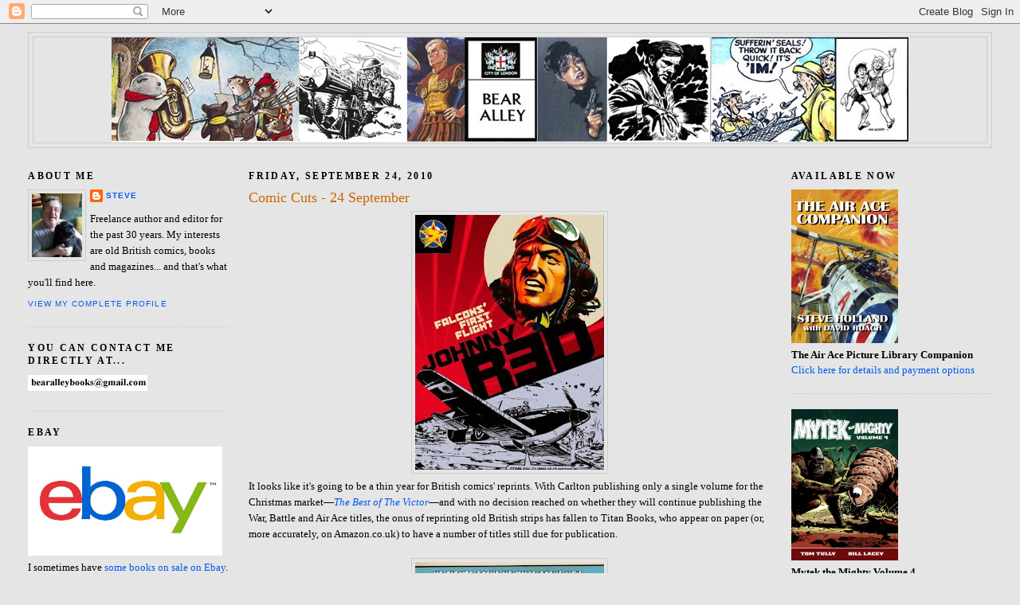

--- FILE ---
content_type: text/html; charset=UTF-8
request_url: https://bearalley.blogspot.com/2010/09/comic-cuts-24-september.html
body_size: 36637
content:
<!DOCTYPE html>
<html dir='ltr' xmlns='http://www.w3.org/1999/xhtml' xmlns:b='http://www.google.com/2005/gml/b' xmlns:data='http://www.google.com/2005/gml/data' xmlns:expr='http://www.google.com/2005/gml/expr'>
<head>
<link href='https://www.blogger.com/static/v1/widgets/2944754296-widget_css_bundle.css' rel='stylesheet' type='text/css'/>
<meta content='text/html; charset=UTF-8' http-equiv='Content-Type'/>
<meta content='blogger' name='generator'/>
<link href='https://bearalley.blogspot.com/favicon.ico' rel='icon' type='image/x-icon'/>
<link href='https://bearalley.blogspot.com/2010/09/comic-cuts-24-september.html' rel='canonical'/>
<link rel="alternate" type="application/atom+xml" title="Bear Alley - Atom" href="https://bearalley.blogspot.com/feeds/posts/default" />
<link rel="alternate" type="application/rss+xml" title="Bear Alley - RSS" href="https://bearalley.blogspot.com/feeds/posts/default?alt=rss" />
<link rel="service.post" type="application/atom+xml" title="Bear Alley - Atom" href="https://www.blogger.com/feeds/32738097/posts/default" />

<link rel="alternate" type="application/atom+xml" title="Bear Alley - Atom" href="https://bearalley.blogspot.com/feeds/8604501803803240643/comments/default" />
<!--Can't find substitution for tag [blog.ieCssRetrofitLinks]-->
<link href='https://blogger.googleusercontent.com/img/b/R29vZ2xl/AVvXsEgNlv9sB-DLssOrPYrX78UpZsAMlO5rIk7eQDhA6jpYVYf3z84NCjEe9BWVGXvMD5D4x4Tra70PSF5Aq2iLGAJHrdpO5OYAuA25w3Gpf9FnTwTAz1YRAGoI4GWZqhM_W-y9UhAgDw/s320/Johnny+Red+Falcons%27+First+Flight.jpg' rel='image_src'/>
<meta content='https://bearalley.blogspot.com/2010/09/comic-cuts-24-september.html' property='og:url'/>
<meta content='Comic Cuts - 24 September' property='og:title'/>
<meta content='It looks like it&#39;s going to be a thin year for British comics&#39; reprints. With Carlton publishing only a single volume for the Christmas mark...' property='og:description'/>
<meta content='https://blogger.googleusercontent.com/img/b/R29vZ2xl/AVvXsEgNlv9sB-DLssOrPYrX78UpZsAMlO5rIk7eQDhA6jpYVYf3z84NCjEe9BWVGXvMD5D4x4Tra70PSF5Aq2iLGAJHrdpO5OYAuA25w3Gpf9FnTwTAz1YRAGoI4GWZqhM_W-y9UhAgDw/w1200-h630-p-k-no-nu/Johnny+Red+Falcons%27+First+Flight.jpg' property='og:image'/>
<title>Bear Alley: Comic Cuts - 24 September</title>
<style id='page-skin-1' type='text/css'><!--
/*
-----------------------------------------------
Blogger Template Style
Name:     Minima Stretch
Designer: Douglas Bowman / Darren Delaye
URL:      www.stopdesign.com
Date:     26 Feb 2004
----------------------------------------------- */
/* Variable definitions
====================
<Variable name="bgcolor" description="Page Background Color"
type="color" default="#fff">
<Variable name="textcolor" description="Text Color"
type="color" default="#333">
<Variable name="linkcolor" description="Link Color"
type="color" default="#58a">
<Variable name="pagetitlecolor" description="Blog Title Color"
type="color" default="#666">
<Variable name="descriptioncolor" description="Blog Description Color"
type="color" default="#999">
<Variable name="titlecolor" description="Post Title Color"
type="color" default="#c60">
<Variable name="bordercolor" description="Border Color"
type="color" default="#ccc">
<Variable name="sidebarcolor" description="Sidebar Title Color"
type="color" default="#999">
<Variable name="sidebartextcolor" description="Sidebar Text Color"
type="color" default="#666">
<Variable name="visitedlinkcolor" description="Visited Link Color"
type="color" default="#999">
<Variable name="bodyfont" description="Text Font"
type="font" default="normal normal 100% Georgia, Serif">
<Variable name="headerfont" description="Sidebar Title Font"
type="font"
default="normal normal 78% 'Trebuchet MS',Trebuchet,Arial,Verdana,Sans-serif">
<Variable name="pagetitlefont" description="Blog Title Font"
type="font"
default="normal normal 200% Georgia, Serif">
<Variable name="descriptionfont" description="Blog Description Font"
type="font"
default="normal normal 78% 'Trebuchet MS', Trebuchet, Arial, Verdana, Sans-serif">
<Variable name="postfooterfont" description="Post Footer Font"
type="font"
default="normal normal 78% 'Trebuchet MS', Trebuchet, Arial, Verdana, Sans-serif">
<Variable name="startSide" description="Start side in blog language"
type="automatic" default="left">
<Variable name="endSide" description="End side in blog language"
type="automatic" default="right">
*/
/* Use this with templates/template-twocol.html */
body {
background:#e5e5e5;
margin:0;
color:#000000;
font:x-small Georgia Serif;
font-size/* */:/**/small;
font-size: /**/small;
text-align: center;
}
a:link {
color:#005bee;
text-decoration:none;
}
a:visited {
color:#005bee;
text-decoration:none;
}
a:hover {
color:#cc6600;
text-decoration:underline;
}
a img {
border-width:0;
}
/* Header
-----------------------------------------------
*/
#header-wrapper {
margin:0 2% 10px;
border:1px solid #cccccc;
}
#header {
margin: 5px;
border: 1px solid #cccccc;
text-align: center;
color:#666666;
}
#header-inner {
background-position: center;
margin-left: auto;
margin-right: auto;
}
#header h1 {
margin:5px 5px 0;
padding:15px 20px .25em;
line-height:1.2em;
text-transform:uppercase;
letter-spacing:.2em;
font: normal normal 200% Georgia, Serif;
}
#header a {
color:#666666;
text-decoration:none;
}
#header a:hover {
color:#666666;
}
#header .description {
margin:0 5px 5px;
padding:0 20px 15px;
text-transform:uppercase;
letter-spacing:.2em;
line-height: 1.4em;
font: normal normal 78% 'Trebuchet MS', Trebuchet, Arial, Verdana, Sans-serif;
color: #999999;
}
#header img {
margin-left: auto;
margin-right: auto;
}
/* Outer-Wrapper
----------------------------------------------- */
#outer-wrapper {
margin:0;
padding:10px;
text-align:left;
font: normal normal 100% Georgia, Utopia, 'Palatino Linotype', Palatino, serif;
}
#main-wrapper {
margin-left: 2%;
width: 52%;
float: left;
display: inline;       /* fix for doubling margin in IE */
word-wrap: break-word; /* fix for long text breaking sidebar float in IE */
overflow: hidden;      /* fix for long non-text content breaking IE sidebar float */
}
#sidebarLeft-wrapper {
margin-left: 2%;
width: 20%;
float: left;
display: inline;       /* fix for doubling margin in IE */
word-wrap: break-word; /* fix for long text breaking sidebar float in IE */
overflow: hidden;      /* fix for long non-text content breaking IE sidebar float */
}
#sidebar-wrapper {
margin-right: 2%;
width: 20%;
float: right;
display: inline;       /* fix for doubling margin in IE */
word-wrap: break-word; /* fix for long text breaking sidebar float in IE */
overflow: hidden;      /* fix for long non-text content breaking IE sidebar float */
}
/* Headings
----------------------------------------------- */
h2 {
margin:1.5em 0 .75em;
font:normal bold 90% Georgia, Utopia, 'Palatino Linotype', Palatino, serif;
line-height: 1.4em;
text-transform:uppercase;
letter-spacing:.2em;
color:#000000;
}
/* Posts
-----------------------------------------------
*/
h2.date-header {
margin:1.5em 0 .5em;
}
.post {
margin:.5em 0 1.5em;
border-bottom:1px dotted #cccccc;
padding-bottom:1.5em;
}
.post h3 {
margin:.25em 0 0;
padding:0 0 4px;
font-size:140%;
font-weight:normal;
line-height:1.4em;
color:#cc6600;
}
.post h3 a, .post h3 a:visited, .post h3 strong {
display:block;
text-decoration:none;
color:#cc6600;
font-weight:normal;
}
.post h3 strong, .post h3 a:hover {
color:#000000;
}
.post-body {
margin:0 0 .75em;
line-height:1.6em;
}
.post-body blockquote {
line-height:1.3em;
}
.post-footer {
margin: .75em 0;
color:#000000;
text-transform:uppercase;
letter-spacing:.1em;
font: normal normal 78% Arial, Tahoma, Helvetica, FreeSans, sans-serif;
line-height: 1.4em;
}
.comment-link {
margin-left:.6em;
}
.post img {
padding:4px;
border:1px solid #cccccc;
}
.post blockquote {
margin:1em 20px;
}
.post blockquote p {
margin:.75em 0;
}
/* Comments
----------------------------------------------- */
#comments h4 {
margin:1em 0;
font-weight: bold;
line-height: 1.4em;
text-transform:uppercase;
letter-spacing:.2em;
color: #000000;
}
#comments-block {
margin:1em 0 1.5em;
line-height:1.6em;
}
#comments-block .comment-author {
margin:.5em 0;
}
#comments-block .comment-body {
margin:.25em 0 0;
}
#comments-block .comment-footer {
margin:-.25em 0 2em;
line-height: 1.4em;
text-transform:uppercase;
letter-spacing:.1em;
}
#comments-block .comment-body p {
margin:0 0 .75em;
}
.deleted-comment {
font-style:italic;
color:gray;
}
.feed-links {
clear: both;
line-height: 2.5em;
}
#blog-pager-newer-link {
float: left;
}
#blog-pager-older-link {
float: right;
}
#blog-pager {
text-align: center;
}
/* Sidebar Content
----------------------------------------------- */
.sidebar {
color: #000000;
line-height: 1.5em;
}
.sidebar ul {
list-style:none;
margin:0 0 0;
padding:0 0 0;
}
.sidebar li {
margin:0;
padding-top:0;
padding-right:0;
padding-bottom:.25em;
padding-left:15px;
text-indent:-15px;
line-height:1.5em;
}
.sidebar .widget, .main .widget {
border-bottom:1px dotted #cccccc;
margin:0 0 1.5em;
padding:0 0 1.5em;
}
.main .Blog {
border-bottom-width: 0;
}
/* Profile
----------------------------------------------- */
.profile-img {
float: left;
margin-top: 0;
margin-right: 5px;
margin-bottom: 5px;
margin-left: 0;
padding: 4px;
border: 1px solid #cccccc;
}
.profile-data {
margin:0;
text-transform:uppercase;
letter-spacing:.1em;
font: normal normal 78% Arial, Tahoma, Helvetica, FreeSans, sans-serif;
color: #000000;
font-weight: bold;
line-height: 1.6em;
}
.profile-datablock {
margin:.5em 0 .5em;
}
.profile-textblock {
margin: 0.5em 0;
line-height: 1.6em;
}
.profile-link {
font: normal normal 78% Arial, Tahoma, Helvetica, FreeSans, sans-serif;
text-transform: uppercase;
letter-spacing: .1em;
}
/* Footer
----------------------------------------------- */
#footer {
width:660px;
clear:both;
margin:0 auto;
padding-top:15px;
line-height: 1.6em;
text-transform:uppercase;
letter-spacing:.1em;
text-align: center;
}

--></style>
<link href='https://www.blogger.com/dyn-css/authorization.css?targetBlogID=32738097&amp;zx=fd7ec0f8-97e5-48d2-9e4f-2d17900fe0be' media='none' onload='if(media!=&#39;all&#39;)media=&#39;all&#39;' rel='stylesheet'/><noscript><link href='https://www.blogger.com/dyn-css/authorization.css?targetBlogID=32738097&amp;zx=fd7ec0f8-97e5-48d2-9e4f-2d17900fe0be' rel='stylesheet'/></noscript>
<meta name='google-adsense-platform-account' content='ca-host-pub-1556223355139109'/>
<meta name='google-adsense-platform-domain' content='blogspot.com'/>

</head>
<body>
<div class='navbar section' id='navbar'><div class='widget Navbar' data-version='1' id='Navbar1'><script type="text/javascript">
    function setAttributeOnload(object, attribute, val) {
      if(window.addEventListener) {
        window.addEventListener('load',
          function(){ object[attribute] = val; }, false);
      } else {
        window.attachEvent('onload', function(){ object[attribute] = val; });
      }
    }
  </script>
<div id="navbar-iframe-container"></div>
<script type="text/javascript" src="https://apis.google.com/js/platform.js"></script>
<script type="text/javascript">
      gapi.load("gapi.iframes:gapi.iframes.style.bubble", function() {
        if (gapi.iframes && gapi.iframes.getContext) {
          gapi.iframes.getContext().openChild({
              url: 'https://www.blogger.com/navbar/32738097?po\x3d8604501803803240643\x26origin\x3dhttps://bearalley.blogspot.com',
              where: document.getElementById("navbar-iframe-container"),
              id: "navbar-iframe"
          });
        }
      });
    </script><script type="text/javascript">
(function() {
var script = document.createElement('script');
script.type = 'text/javascript';
script.src = '//pagead2.googlesyndication.com/pagead/js/google_top_exp.js';
var head = document.getElementsByTagName('head')[0];
if (head) {
head.appendChild(script);
}})();
</script>
</div></div>
<div id='outer-wrapper'><div id='wrap2'>
<!-- skip links for text browsers -->
<span id='skiplinks' style='display:none;'>
<a href='#main'>skip to main </a> |
      <a href='#sidebar'>skip to sidebar</a>
</span>
<div id='header-wrapper'>
<div class='header section' id='header'><div class='widget Header' data-version='1' id='Header1'>
<div id='header-inner'>
<a href='https://bearalley.blogspot.com/' style='display: block'>
<img alt='Bear Alley' height='132px; ' id='Header1_headerimg' src='https://blogger.googleusercontent.com/img/b/R29vZ2xl/AVvXsEgMt6SpaT2WQ_z3cBu7E6RZMVV-oIHykktieoVFm68N8JbH7j-G8q3HHgrgJ6T5LemxE_S2oY8Q_dbl6N0WI82nk95uiA-xXvYGiCZhC_gFAeN8NFtCVyoj5kvjFlEBs63nd2qW/s1600-r/banner-05.jpg' style='display: block' width='1000px; '/>
</a>
</div>
</div></div>
</div>
<div id='content-wrapper'>
<div id='crosscol-wrapper' style='text-align:center'>
<div class='crosscol no-items section' id='crosscol'></div>
</div>
<div id='sidebarLeft-wrapper'>
<div class='sidebar section' id='sidebarLeft'><div class='widget Profile' data-version='1' id='Profile1'>
<h2>About Me</h2>
<div class='widget-content'>
<a href='https://www.blogger.com/profile/12010426017572710283'><img alt='My photo' class='profile-img' height='80' src='//blogger.googleusercontent.com/img/b/R29vZ2xl/AVvXsEhjAKzpBIoqcqKLr6YgS1g9VcVLHsqcyS5XvjG_8iPUMj8cqNL_scSquSoBo0kqFPlvPOAfzKy1b14hWrfzurbvh3O1HqSxYzBcYRc_ITTTT6JKGuZmVsJ0biwUNTod_boaZH-qyVk5JOfzexdhFSLQsfXMOyi3yZwkXv4hcjs7TFE_Lg/s220/Profile%20pic.jpg' width='63'/></a>
<dl class='profile-datablock'>
<dt class='profile-data'>
<a class='profile-name-link g-profile' href='https://www.blogger.com/profile/12010426017572710283' rel='author' style='background-image: url(//www.blogger.com/img/logo-16.png);'>
Steve
</a>
</dt>
<dd class='profile-textblock'>Freelance author and editor for the past 30 years. My interests are old British comics, books and magazines... and that's what you'll find here.</dd>
</dl>
<a class='profile-link' href='https://www.blogger.com/profile/12010426017572710283' rel='author'>View my complete profile</a>
<div class='clear'></div>
</div>
</div><div class='widget Image' data-version='1' id='Image13'>
<h2>YOU CAN CONTACT ME DIRECTLY AT...</h2>
<div class='widget-content'>
<img alt='YOU CAN CONTACT ME DIRECTLY AT...' height='20' id='Image13_img' src='https://blogger.googleusercontent.com/img/a/AVvXsEieEG9R1lhjZt64SBKSL8ckH39EacAgC0ph_IrHdYMhMavhVeaAMgm0cxM_Dg4dobSQOiTJGiSLpzleeMLM6N9TQrU9o7xaCpAQtkMK1PtWGwaJf-FJ6K_BDRX-zDZfHE6VcZIvWMLcePdGY293EEkXOrM2MNz6dsdWGjd_foZFBxk5jUBOhjPHJQ=s150' width='150'/>
<br/>
</div>
<div class='clear'></div>
</div><div class='widget Image' data-version='1' id='Image68'>
<h2>Ebay</h2>
<div class='widget-content'>
<a href='https://www.ebay.co.uk/sch/doghouse_reilly/m.html?item=302924502928&rt=nc&_trksid=p2047675.l2562'>
<img alt='Ebay' height='137' id='Image68_img' src='https://blogger.googleusercontent.com/img/b/R29vZ2xl/AVvXsEgzcrfGXHwPUjTwps9sSMsZM8a2V7CEMUBdbyZRPFY0mByuuO_sqF9RCEhJf1TMe7fOTphAXlyNPAZyxncoyHyTE9DN2VvIW5N6lyQV4VfwMNFtdiLDcL01NVqh4zBisxVCcW45LQ/s1600/ebay.jpg' width='244'/>
</a>
<br/>
<span class='caption'>I sometimes have <a href=https://www.ebay.co.uk/sch/doghouse_reilly/m.html?item=302924502928&rt=nc&_trksid=p2047675.l2562>some books on sale on Ebay</a>.</span>
</div>
<div class='clear'></div>
</div><div class='widget Image' data-version='1' id='Image2'>
<h2>BEAR ALLEY BOOKS</h2>
<div class='widget-content'>
<a href='https://bearalleybooks.blogspot.com/2021/01/the-bill-kellaway-quartet-by-gwyn-evans.html'>
<img alt='BEAR ALLEY BOOKS' height='300' id='Image2_img' src='https://blogger.googleusercontent.com/img/b/R29vZ2xl/AVvXsEgRqzPVN7BKHo5gRDLL4yYW_ZkDO8Q6yv4fB1IsjIooGXX0Vrg7ljr8qkt-4Yt-vDDW95_toVfICS0NtWNEi5oaM_Ovcc2uH7uX0CJpV_C7kFeb4o7IOOrqjG_gpdcWBKeTxdd6lw/s1600/Bill+Kellaway+four+covers+square.jpg' width='198'/>
</a>
<br/>
<span class='caption'><span style="color: red;"><b>AVAILABLE NOW!</b></span><br><b>The Bill Kellaway Quartet by Gwyn Evans</b><br><a href=https://bearalleybooks.blogspot.com/2021/01/the-bill-kellaway-quartet-by-gwyn-evans.html>Click here for details and payment options</a>.<br>"The narrative is packed with action and I think readers will have a lot of fun with [Hercules, Esq.] and there are some genuine moments of laugh out loud humour. I can understand why the film rights for this book were snapped up and even today I could envisage it being a very enjoyable one-off TV series." &#8212; <a href=https://crossexaminingcrime.wordpress.com/2021/02/27/hercules-esq-1930-by-gwyn-evans/>Cross Examining Crime</a>.<br>"Although there&#8217;s some criminous stuff going on and Bill often finds himself vying against or working with various lawbreakers, the stakes are never really life and death in this book ... There is some slam-bang action, though, as well as a smart, really likable protagonist and a lot of really clever plot twists, but what really makes HERCULES ESQ. work is Evans&#8217;s style, which is consistently breezy, fast-paced, and funny." &#8212; <a href=https://jamesreasoner.blogspot.com/2021/02/classic-british-thrillers-hercules-esq.html>James Reasoner, Rough Edges</a>.</span>
</div>
<div class='clear'></div>
</div><div class='widget Image' data-version='1' id='Image4'>
<h2><b></b></h2>
<div class='widget-content'>
<a href='http://bearalleybooks.blogspot.com/2021/09/andrew-forrester-jun-private-detective.html'>
<img alt='<b></b>' height='302' id='Image4_img' src='https://blogger.googleusercontent.com/img/b/R29vZ2xl/AVvXsEj-rWf_fVJeXD0OUCxZTztp0T7g9rlAw3kqaAqAo0DL0gLHWnQoI9YjPNmp3Lw8aYUiOxGyERTlLFYfisrAD4RQKvY9N1du34rDlCgeEUGTvcRAxO_Y1PAedyFzwwY-rGntpTvsug/s302/Forrester%252C+Andrew+-+TRIO.jpg' width='198'/>
</a>
<br/>
<span class='caption'><span style="color: red;"><b>AVAILABLE NOW!</b></span><br><b>Private Detective / Secret Service / The Female Detective by Andrew Forrester Jun.</b><br><a href=http://bearalleybooks.blogspot.com/2021/09/andrew-forrester-jun-private-detective.html>Click here for details and payment options</a>.<br>"Forrester's The Female Detective (1864) was reprinted in 2012 as part of the British Library's Crime Classics series, cementing the notion that it heroine, Miss Gladden, was "the first female detective", although whether that is the case is challenged in the essay on Ware and his career published in this new edition of the collection &#8212; published now in a uniform edition with Forrester's two earlier collections, The Revelations of a Private Detective (1863) and Secret Service; or, Recollections of a City Detective (1864), reprinted for the first time in 150 years."</span>
</div>
<div class='clear'></div>
</div><div class='widget TextList' data-version='1' id='TextList1'>
<h2>My latest books</h2>
<div class='widget-content'>
<ul>
<li><a href=https://bearalleybooks.blogspot.com/2020/04/rocket-first-space-age-weekly.html>Rocket: The First Space-Age Weekly</a></li>
<li><a href=https://bearalleybooks.blogspot.com/2020/04/hurricane-and-champion-companion-papers.html>Hurricane and Champion: The Companion Papers to Valiant (new edition)</a>.</li>
<li><a href=http://bearalleybooks.blogspot.com/2020/04/the-complete-eagles-over-western-front.html>The Complete Eagles Over the Western Front</a></li>
<li><a href=http://bearalleybooks.blogspot.com/2018/12/forgotten-authors-volume-4.html>Forgotten Authors Volume 4</a></li>
<li>Don Lawrence Scrapbook</li>
<li><a href=http://bearalleybooks.blogspot.com/2018/08/iron-maskharry-bensleys-walking-round.html>"Iron Mask". The story of Harry Bensley's "Walking Round the World" Hoax</a></li>
<li><a href=https://amzn.to/2rFyyeR>The Three Musketeers</a></li>
<li><a href=http://bearalleybooks.blogspot.co.uk/2018/04/forgotten-authors-volume-3.html>Forgotten Authors Volume 3</a></li>
<li><a href=http://bearalleybooks.blogspot.co.uk/2018/02/forgotten-authors-volume-2.html>Forgotten Authors Volume 2</a></li>
<li><a href=http://bearalleybooks.blogspot.co.uk/2017/12/forgotten-authors-volume-1.html>Forgotten Authors Volume 1</a></li>
<li><a href=http://bearalleybooks.blogspot.co.uk/2017/07/the-men-behind-flying-saucer-review.html>The Men Behind the Flying Saucer Review</a></li>
<li><a href=http://bearalleybooks.blogspot.co.uk/2014/06/countdown-to-tv-action.html>Countdown to TV Action</a></li>
<li>Don Lawrence&#8212;The Legacy: Book 3</li>
<li><a href="http://bearalleybooks.blogspot.co.uk/2013/08/boys-world-ticket-to-adventure.html">Boys' World: Ticket to Adventure</a></li>
<li><a href="http://bearalleybooks.blogspot.co.uk/2013/04/ranger-national-boys-magazine.htmlhttp://bearalleybooks.blogspot.co.uk/2013/04/ranger-national-boys-magazine.html">Ranger: The National Boys' Magazine</a></li>
<li><a href="http://www.amazon.co.uk/gp/product/190708116X/ref=as_li_ss_tl?ie=UTF8&amp;camp=1634&amp;creative=19450&amp;creativeASIN=190708116X&amp;linkCode=as2&amp;tag=beaall-21">H. Rider Haggard's King Solomon's Mines</a></li>
<li><a href="http://bearalleybooks.blogspot.co.uk/2013/01/lion-king-of-picture-story-papers_3.html">Lion: King of Picture Story Papers</a></li>
<li><a href="http://bearalleybooks.blogspot.co.uk/2012/09/not-forgotten-2009-10.html">Not Forgotten 2009-10</a></li>
<li><a href="http://bearalleybooks.blogspot.co.uk/2012/06/peter-jacksons-london-is-stranger-than.html">Peter Jackson's London Is Stranger Than Fiction</a></li>
<li><a href="http://bearalleybooks.blogspot.co.uk/2012/04/gwyn-evans-lunatic-lover-and-poet_14.html">Gwyn Evans: The Lunatic, the Lover and the Poet </a></li>
<li><a href="http://bearalleybooks.blogspot.com/">Pages from History Illustrated by C. L. Doughty</a></li>
<li>Eagles Over the Western Front Vol. 3</li>
<li>Eagles Over the Western Front Vol. 2</li>
<li>Eagles Over the Western Front Vol. 1</li>
<li><a href="http://www.amazon.co.uk/gp/product/1907081054/ref=as_li_ss_tl?ie=UTF8&amp;tag=beaall-21&amp;linkCode=as2&amp;camp=1634&amp;creative=19450&amp;creativeASIN=1907081054">The Thriller Libraries</a> (index)</li>
<li><a href="http://www.amazon.co.uk/gp/product/1907081062/ref=as_li_ss_tl?ie=UTF8&amp;tag=beaall-21&amp;linkCode=as2&amp;camp=1634&amp;creative=19450&amp;creativeASIN=1907081062">Wells Fargo and Pony Express</a></li>
<li><a href="http://bearalleybooks.blogspot.com/2011/02/mean-streetmaps.html">Mean Streetmaps</a></li>
<li><a href="http://www.amazon.co.uk/gp/product/190757932X/ref=as_li_ss_tl?ie=UTF8&amp;tag=beaall-21&amp;linkCode=as2&amp;camp=1634&amp;creative=19450&amp;creativeASIN=190757932X">Sci-Fi Art: A Pocket History</a></li>
<li>Hurricane &amp; Champion (1st edition)</li>
<li><a href="ttp://www.amazon.co.uk/gp/product/9088860629?ie=UTF8&amp;tag=beaall-21&amp;linkCode=as2&amp;camp=1634&amp;creative=19450&amp;creativeASIN=9088860629">Storm&#8212;The Collection Vol. 12</a></li>
<li><a href="http://www.amazon.co.uk/gp/product/9088860653?ie=UTF8&amp;tag=beaall-21&amp;linkCode=as2&amp;camp=1634&amp;creative=19450&amp;creativeASIN=9088860653">Storm&#8212;The Collection Vol. 11</a></li>
<li><a href="http://www.amazon.co.uk/gp/product/9088860602?ie=UTF8&amp;tag=beaall-21&amp;linkCode=as2&amp;camp=1634&amp;creative=19450&amp;creativeASIN=9088860602">Storm&#8212;The Collection Vol. 10</a></li>
<li><a href="http://www.amazon.co.uk/gp/product/1905814895?ie=UTF8&amp;tag=beaall-21&amp;linkCode=as2&amp;camp=1634&amp;creative=6738&amp;creativeASIN=1905814895">Essential Cult Books</a>, with Gina McKinnon</li>
<li><a href="http://bearalley.blogspot.com/2010/09/hit-dirt.html">Hit the Dirt</a></li>
<li><a href="http://bearalley.blogspot.com/2010/09/no-surrender.html">No Surrender!</a></li>
<li><a href="http://bearalley.blogspot.com/2010/09/wings-of-death.html">Wings of Death</a></li>
<li><a href="http://bearalley.blogspot.com/2010/02/frank-bellamys-story-of-world-war-1.html" target="_new">Frank Bellamy's The Story of World War 1</a></li>
<li><a href="http://bearalley.blogspot.com/2010/02/frank-bellamys-complete-swift-stories.html" target="_new">Frank Bellamy's Complete Swift Stories</a> (limited edition)</li>
<li><a href="http://bearalley.blogspot.com/2009/06/aces-high-air-ace-picture-library.html" target="_new">Aces High: Air Ace Picture Library Vol 1</a></li>
<li><a href="http://bearalley.blogspot.com/2009/04/up-and-at-em-war-picture-library.html" target="_new">Up And At 'Em! War Picture Library Vol. 3</a></li>
<li><a href="http://bearalley.blogspot.com/2009/02/sci-fi-art-graphic-history.html" target="_new">Sci-Fi Art: A Graphic History</a>, with others</li>
<li><a href="http://bearalley.blogspot.com/2008/12/trigan-empire-collection.html">Trigan Empire Collection Vol. 1</a></li>
<li><a href="http://bearalley.blogspot.com/2008/12/trigan-empire-collection.html">Trigan Empire Collection Vol. 12</a></li>
<li><a href="http://bearalley.blogspot.com/2008/10/karl-viking.html" target="_new">Karl the Viking</a></li>
<li><a href="http://www.amazon.co.uk/gp/product/9073508991?ie=UTF8&amp;tag=beaall-21&amp;linkCode=as2&amp;camp=1634&amp;creative=19450&amp;creativeASIN=9073508991">Storm: The Collection Vol. 8</a></li>
<li><a href="http://www.amazon.co.uk/gp/product/9088860238?ie=UTF8&amp;tag=beaall-21&amp;linkCode=as2&amp;camp=1634&amp;creative=19450&amp;creativeASIN=9088860238">Storm: The Collection Vol. 9</a></li>
<li><a href="http://bearalley.blogspot.com/2008/09/rick-random-space-detective.html" target="_new">Rick Random, Space Detective</a></li>
<li><a href="http://bearalley.blogspot.com/2008/09/high-noon.html" target="_new">High Noon</a></li>
<li><a href="http://bearalley.blogspot.com/2008/09/let-em-have-it-battle-picture-library.html" target="_new">Let 'Em Have It: Battle Picture Library Vol. 2</a></li>
<li><a href="http://bearalley.blogspot.com/2008/09/frank-bellamys-king-arthur-and-his.html" target="_new">Frank Bellamy's King Arthur and His Knights</a></li>
<li><a href="http://bearalley.blogspot.com/2009/04/hospital-nurse-picture-library-love-on.html" target="_new">Love on Ward B</a></li>
<li><a href="http://bearalley.blogspot.com/2008/08/best-of-boyfriend.html" target="_new">The Best of Boyfriend</a></li>
<li><a href="http://bearalley.blogspot.com/2008/08/against-all-odds-war-picture-library.html" target="_new">Against All Odds: War Picture Library Vol. 2</a></li>
<li><a href="http://bearalley.blogspot.com/2008/12/trigan-empire-collection.html">Trigan Empire: The Red Death</a></li>
<li><a href="http://bearalley.blogspot.com/2008/02/frank-bellamys-robin-hood.html" target="_new">Frank Bellamy's Robin Hood</a></li>
<li><a href="http://bearalley.blogspot.com/2007/09/war-libraries.html" target="_new">The War Libraries</a> (index)</li>
<li><a href="http://bearalley.blogspot.com/2007/09/unleash-hell.html" target="_new">Unleash Hell: The Best of War Picture Library</a></li>
<li><a href="http://bearalley.blogspot.com/2007/09/death-or-glory.html" target="_new">Death or Glory: The Best of Battle Picture Library</a></li>
<li><a href="http://bearalley.blogspot.com/2006/08/books-by-steve-holland.html" target="_new">Full List</a></li>
</ul>
<div class='clear'></div>
</div>
</div><div class='widget Image' data-version='1' id='Image8'>
<div class='widget-content'>
<a href='http://www.amazon.co.uk/gp/product/1907081054?ie=UTF8&tag=beaall-21&linkCode=as2&camp=1634&creative=19450&creativeASIN=1907081054'>
<img alt='' height='150' id='Image8_img' src='https://blogger.googleusercontent.com/img/b/R29vZ2xl/AVvXsEiZkR4D0vLD4UWQa4lqHyooE9BSuY-PBcUAdpyqQ9DNHzMC39ynxWq8bJFIXUpPmw365dR9bdS1XFrDOkH5FnksxgKz_Kg4mlOJD6fXfUWyochZw3cfVozOxXh0SFcE7lb8WCAmNQ/s150/ThrillerCover%2528Final%2529.jpg' width='111'/>
</a>
<br/>
<span class='caption'><a href=http://www.amazon.co.uk/gp/product/1907081054?ie=UTF8&tag=beaall-21&linkCode=as2&camp=1634&creative=19450&creativeASIN=1907081054>The Thriller Libraries</a></span>
</div>
<div class='clear'></div>
</div><div class='widget Image' data-version='1' id='Image21'>
<div class='widget-content'>
<a href='http://www.amazon.co.uk/gp/product/1907081062/ref=as_li_ss_tl?ie=UTF8&tag=beaall-21&linkCode=as2&camp=1634&creative=19450&creativeASIN=1907081062'>
<img alt='' height='150' id='Image21_img' src='https://blogger.googleusercontent.com/img/b/R29vZ2xl/AVvXsEgc33gGSzc5rQ8uD6iyibU-BpYkJLYm-L_87MiZhModoG8BwfRrq3hcVZLOeJta7xcuglZTdRJemkq9hLT1tKA3RctUtEdvjcorfgZYRblp6uc42kMCvU1TUbhCtjoOpor-dkE5Aw/s150/WesternCover-1-L.jpg' width='110'/>
</a>
<br/>
<span class='caption'><a href="http://www.amazon.co.uk/gp/product/1907081062/ref=as_li_ss_tl?ie=UTF8&tag=beaall-21&linkCode=as2&camp=1634&creative=19450&creativeASIN=1907081062">Wells Fargo & Pony Express</a></span>
</div>
<div class='clear'></div>
</div><div class='widget Image' data-version='1' id='Image16'>
<div class='widget-content'>
<a href='http://www.amazon.co.uk/gp/product/1905814895?ie=UTF8&tag=beaall-21&linkCode=as2&camp=1634&creative=6738&creativeASIN=1905814895'>
<img alt='' height='150' id='Image16_img' src='//3.bp.blogspot.com/_XsVALQtGIZM/THehLekY7_I/AAAAAAAARyQ/FWyLlQ7lHdk/S150/500+Essential+Cult+Books.jpg' width='115'/>
</a>
<br/>
<span class='caption'><a href=http://www.amazon.co.uk/gp/product/1905814895?ie=UTF8&tag=beaall-21&linkCode=as2&camp=1634&creative=6738&creativeASIN=1905814895>500 Essential Cult Books</a></span>
</div>
<div class='clear'></div>
</div><div class='widget Image' data-version='1' id='Image12'>
<h2><b></b></h2>
<div class='widget-content'>
<a href='http://www.amazon.co.uk/gp/product/1853757586?ie=UTF8&tag=beaall-21&linkCode=as2&camp=1634&creative=6738&creativeASIN=1853757586'>
<img alt='<b></b>' height='150' id='Image12_img' src='//1.bp.blogspot.com/_XsVALQtGIZM/TH7GVuYyaWI/AAAAAAAAR5g/yJDV2TOpzOI/S150/Wings+of+Death.jpg' width='117'/>
</a>
<br/>
<span class='caption'><a href=http://www.amazon.co.uk/gp/product/1853757586?ie=UTF8&tag=beaall-21&linkCode=as2&camp=1634&creative=6738&creativeASIN=1853757586>Wings of Death. Six of the Best from Air Ace Picture Library</a></span>
</div>
<div class='clear'></div>
</div><div class='widget Image' data-version='1' id='Image14'>
<div class='widget-content'>
<a href='http://www.amazon.co.uk/gp/product/1853757594?ie=UTF8&tag=beaall-21&linkCode=as2&camp=1634&creative=6738&creativeASIN=1853757594'>
<img alt='' height='150' id='Image14_img' src='//3.bp.blogspot.com/_XsVALQtGIZM/TH7GavIYLGI/AAAAAAAAR5o/klhdXZTUOeM/S150/Hit+the+Dirt.jpg' width='117'/>
</a>
<br/>
<span class='caption'><a href="http://www.amazon.co.uk/gp/product/1853757594?ie=UTF8&tag=beaall-21&linkCode=as2&camp=1634&creative=6738&creativeASIN=1853757594">Hit the Dirt! Six of the Best from Battle Picture Library</a></span>
</div>
<div class='clear'></div>
</div><div class='widget Image' data-version='1' id='Image15'>
<div class='widget-content'>
<a href='http://www.amazon.co.uk/gp/product/1853757608?ie=UTF8&tag=beaall-21&linkCode=as2&camp=1634&creative=6738&creativeASIN=1853757608'>
<img alt='' height='150' id='Image15_img' src='//1.bp.blogspot.com/_XsVALQtGIZM/TH7GharnSfI/AAAAAAAAR5w/a7L3IXlaDx0/S150/No+Surrender.jpg' width='117'/>
</a>
<br/>
<span class='caption'><a href="http://www.amazon.co.uk/gp/product/1853757608?ie=UTF8&tag=beaall-21&linkCode=as2&camp=1634&creative=6738&creativeASIN=1853757608">No Surrender! Six of the Best from War Picture Library</a></span>
</div>
<div class='clear'></div>
</div></div>
</div>
<div id='main-wrapper'>
<div class='main section' id='main'><div class='widget Blog' data-version='1' id='Blog1'>
<div class='blog-posts hfeed'>

          <div class="date-outer">
        
<h2 class='date-header'><span>Friday, September 24, 2010</span></h2>

          <div class="date-posts">
        
<div class='post-outer'>
<div class='post hentry' itemprop='blogPost' itemscope='itemscope' itemtype='http://schema.org/BlogPosting'>
<meta content='https://blogger.googleusercontent.com/img/b/R29vZ2xl/AVvXsEgNlv9sB-DLssOrPYrX78UpZsAMlO5rIk7eQDhA6jpYVYf3z84NCjEe9BWVGXvMD5D4x4Tra70PSF5Aq2iLGAJHrdpO5OYAuA25w3Gpf9FnTwTAz1YRAGoI4GWZqhM_W-y9UhAgDw/s320/Johnny+Red+Falcons%27+First+Flight.jpg' itemprop='image_url'/>
<meta content='32738097' itemprop='blogId'/>
<meta content='8604501803803240643' itemprop='postId'/>
<a name='8604501803803240643'></a>
<h3 class='post-title entry-title' itemprop='name'>
Comic Cuts - 24 September
</h3>
<div class='post-header'>
<div class='post-header-line-1'></div>
</div>
<div class='post-body entry-content' id='post-body-8604501803803240643' itemprop='description articleBody'>
<div class="separator" style="clear: both; text-align: center;"><a href="https://blogger.googleusercontent.com/img/b/R29vZ2xl/AVvXsEgNlv9sB-DLssOrPYrX78UpZsAMlO5rIk7eQDhA6jpYVYf3z84NCjEe9BWVGXvMD5D4x4Tra70PSF5Aq2iLGAJHrdpO5OYAuA25w3Gpf9FnTwTAz1YRAGoI4GWZqhM_W-y9UhAgDw/s1600/Johnny+Red+Falcons%27+First+Flight.jpg" imageanchor="1" style="margin-left: 1em; margin-right: 1em;"><img border="0" src="https://blogger.googleusercontent.com/img/b/R29vZ2xl/AVvXsEgNlv9sB-DLssOrPYrX78UpZsAMlO5rIk7eQDhA6jpYVYf3z84NCjEe9BWVGXvMD5D4x4Tra70PSF5Aq2iLGAJHrdpO5OYAuA25w3Gpf9FnTwTAz1YRAGoI4GWZqhM_W-y9UhAgDw/s320/Johnny+Red+Falcons%27+First+Flight.jpg" /></a></div>It looks like it's going to be a thin year for British comics' reprints. With Carlton publishing only a single volume for the Christmas market&#8212;<span style="font-style: italic;"><a href="http://www.amazon.co.uk/gp/product/1853758000?ie=UTF8&amp;tag=beaall-21&amp;linkCode=as2&amp;camp=1634&amp;creative=6738&amp;creativeASIN=1853758000%22%3E">The Best of The Victor</a></span>&#8212;and with no decision reached on whether they will continue publishing the War, Battle and Air Ace titles, the onus of reprinting old British strips has fallen to Titan Books, who appear on paper (or, more accurately, on Amazon.co.uk) to have a number of titles still due for publication.<br />
<br />
<div class="separator" style="clear: both; text-align: center;"><a href="https://blogger.googleusercontent.com/img/b/R29vZ2xl/AVvXsEgtta22h9D2g6NcXuBYGLNmpL996ZmfLqI30G4gT2XrnHOmvcwuH_fYeY_rHC5Fhh0ZXWcus_wj6BYTDxWblvBwBnOZfvL8VBE5IDkOETgdueEX9-E8nHwZpnhGgR_J5TjSscpNaA/s1600/Major+Eazy.jpg" imageanchor="1" style="margin-left: 1em; margin-right: 1em;"><img border="0" src="https://blogger.googleusercontent.com/img/b/R29vZ2xl/AVvXsEgtta22h9D2g6NcXuBYGLNmpL996ZmfLqI30G4gT2XrnHOmvcwuH_fYeY_rHC5Fhh0ZXWcus_wj6BYTDxWblvBwBnOZfvL8VBE5IDkOETgdueEX9-E8nHwZpnhGgR_J5TjSscpNaA/s320/Major+Eazy.jpg" /></a></div>Sadly, this is not the case. A recent editorial shuffle and management restructuring has put a number of projects on the back-burner. This includes <a href="http://www.amazon.co.uk/gp/product/1848567316?ie=UTF8&amp;tag=beaall-21&amp;linkCode=as2&amp;camp=1634&amp;creative=6738&amp;creativeASIN=1848567316%22%3E"><span style="font-style: italic;">The Best of Land Battle</span></a> and <a href="http://www.amazon.co.uk/gp/product/1848560354?ie=UTF8&amp;tag=beaall-21&amp;linkCode=as2&amp;camp=1634&amp;creative=6738&amp;creativeASIN=1848560354%22%3E"><span style="font-style: italic;">Rat Pack Vol. 1</span></a>, which were both due for publication in August, <a href="http://www.amazon.co.uk/gp/product/1848560265?ie=UTF8&amp;tag=beaall-21&amp;linkCode=as2&amp;camp=1634&amp;creative=6738&amp;creativeASIN=1848560265%22%3E"><i>The Best of Action Vol.1</i></a> (due 24 September) and <a href="http://www.amazon.co.uk/gp/product/1848564414?ie=UTF8&amp;tag=beaall-21&amp;linkCode=as2&amp;camp=1634&amp;creative=6738&amp;creativeASIN=1848564414%22%3E"><span style="font-style: italic;">Major Eazy Vol. 1</span></a> (due 26 November). <a href="http://www.amazon.co.uk/gp/product/1848560338?ie=UTF8&amp;tag=beaall-21&amp;linkCode=as2&amp;camp=1634&amp;creative=6738&amp;creativeASIN=1848560338%22%3EJohnny%20Red:%20Falcons%27%20First%20Flight%3C/a%3E"><span style="font-style: italic;">Johnny Red: Falcon's First Flight</span></a>, which has been pushed back four times since it was originally announced for publication in September 2009, is also currently off the schedule again. It seems very likely that the same applies to <a href="http://www.amazon.co.uk/gp/product/1848560273?ie=UTF8&amp;tag=beaall-21&amp;linkCode=as2&amp;camp=1634&amp;creative=6738&amp;creativeASIN=1848560273%22%3EThe%20Best%20of%20%22Misty%22%3C/a%3E"><span style="font-style: italic;">The Best of Misty</span></a> (announced for October). All titles will now be rescheduled for 2011.<br />
<br />
<div class="separator" style="clear: both; text-align: center;"><a href="https://blogger.googleusercontent.com/img/b/R29vZ2xl/AVvXsEhB_3aukcuxVhk1X1HHD1sj377tX8tYL6JH8nMjQNX0xRH3aknss2I9Lqrf88EnBFeulYNiQZmTFvBjInUVnh1JQ6S1PKzPGIODikNcG4aRxfsOJ8qDbIZxLfNuhdugJQaSjcsJ5g/s1600/Darkie&#39;s+Mob.jpg" imageanchor="1" style="margin-left: 1em; margin-right: 1em;"><img border="0" src="https://blogger.googleusercontent.com/img/b/R29vZ2xl/AVvXsEhB_3aukcuxVhk1X1HHD1sj377tX8tYL6JH8nMjQNX0xRH3aknss2I9Lqrf88EnBFeulYNiQZmTFvBjInUVnh1JQ6S1PKzPGIODikNcG4aRxfsOJ8qDbIZxLfNuhdugJQaSjcsJ5g/s320/Darkie&#39;s+Mob.jpg" /></a></div>The only Titan book scheduled for 2010 that might come out is <a href="http://www.amazon.co.uk/gp/product/1848564422?ie=UTF8&amp;tag=beaall-21&amp;linkCode=as2&amp;camp=1634&amp;creative=6738&amp;creativeASIN=1848564422%22%3EDarkie%27s%20Mob%3C/a%3E"><span style="font-style: italic;">Darkie's Mob</span></a>, due 4 November but itself already over a year late (Amazon currently lists no release date). Titles announced in the past, like&nbsp;<a href="http://www.amazon.co.uk/gp/redirect.html?ie=UTF8&amp;location=http%3A%2F%2Fwww.amazon.co.uk%2FRoy-Rovers-Archives-Vol-1%2Fdp%2F184576949X%3Fie%3DUTF8%26s%3Dbooks%26qid%3D1204362434%26sr%3D8-13&amp;tag=beaall-21&amp;linkCode=ur2&amp;camp=1634&amp;creative=6738%22%3ERoy%20of%20the%20Rovers%20Archive%201%3C/a%3E%3Cimg%20src=%22http://www.assoc-amazon.co.uk/e/ir?t=beaall-21&amp;l=ur2&amp;o=2%22%20width=%221%22%20height=%221%22%20border=%220%22%20alt=%22%22%20style=%22border:none%20%21important;%20margin:0px%20%21important;%22%20/%3E"><span style="font-style: italic;">Roy of the Rovers Archives: Season 1954-55</span></a> are unlikely to ever see the light of day.<br />
<br />
More bad news: Reynolds &amp; Hearn, who have been reprinting strips from <i>TV Century 21</i> for the past couple of years (and making a nice job of them, too) went into voluntary liquidation on 6 July 2010. A meeting of creditors was held on 15 July 2010 and an Extraordinary General Meeting on 4 August resulted in a resolution to wind up the company.<br />
<br />
<div class="separator" style="clear: both; text-align: center;"><a href="https://blogger.googleusercontent.com/img/b/R29vZ2xl/AVvXsEg05Pmx8v0TXE_IRTv6udE6lvU7_YhIlVcCwyTSiU-nKeMdUAP9V9UUxBEckkX-rRqz96SlVBqzoQkfQnuSNKMdyEhTReJoBBlzfuSgu0dc-YBqiqY0P8r56IbsAxiQA-2qiM4T_A/s1600/Century+21+Annual+2011.jpg" imageanchor="1" style="margin-left: 1em; margin-right: 1em;"><img border="0" src="https://blogger.googleusercontent.com/img/b/R29vZ2xl/AVvXsEg05Pmx8v0TXE_IRTv6udE6lvU7_YhIlVcCwyTSiU-nKeMdUAP9V9UUxBEckkX-rRqz96SlVBqzoQkfQnuSNKMdyEhTReJoBBlzfuSgu0dc-YBqiqY0P8r56IbsAxiQA-2qiM4T_A/s320/Century+21+Annual+2011.jpg" /></a></div>There is, however, a silver lining on this front as another company has apparently stepped forward to acquire the company's publishing list. It does seem that the two reprints due, <a href="http://www.amazon.co.uk/gp/product/1904674046?ie=UTF8&amp;tag=beaall-21&amp;linkCode=as2&amp;camp=1634&amp;creative=6738&amp;creativeASIN=1904674046%22%3E"><span style="font-style: italic;">Century 21 Annual 2011</span></a> and <a href="http://www.amazon.co.uk/gp/product/1904674208?ie=UTF8&amp;tag=beaall-21&amp;linkCode=as2&amp;camp=1634&amp;creative=6738&amp;creativeASIN=1904674208%22%3E"><i>Century 21: Classic Comic Strips from the Worlds of Gerry Anderson Vol.5</i></a> , are unlikely to appear on schedule, if at all. The <i>Annual</i> was originally due in 2009.<br />
<br />
What can I say except support the books that <i>are</i> out or due out shortly. And with older books, well... some books are quickly&#8212;and quite heavily&#8212;discounted and it's always worth taking a look at recently released books that you've perhaps put off buying at full price to see if they're now more affordable. And with Christmas coming up, why not get someone else to buy you a book?<br />
<br />
News on the home front is a bit thin. I've scraped together what might be considered a living wage this week by dint of ignoring the unopened boxes. Not quite true as I did open up and empty a couple&#8212;and the shelves are a little more organized as I slowly shuffle books around the house so that they're gradually inching their way towards a permanent home. But I don't see me hitting my deadline to have everything sorted out by the end of the month, although there are circumstances that are partly to blame for that as we're also storing a lot of stuff that <i>isn't</i> ours and a variety of things  that we need to get rid of are cluttering up the place (a spare fridge and a spare bed for starters). For someone with a pathological need to know where things are this is not an ideal situation.<br />
<br />
<div class="separator" style="clear: both; text-align: center;"><a href="https://blogger.googleusercontent.com/img/b/R29vZ2xl/AVvXsEjaseNLK9NXXCG2OZ6qkj_0zQheENlhnUtjUtnPiOYqCl0ZUOUqazZx6E739MoOL7pfM4DA_isJWOyi-BCgPZE8vPpYftrJfv_7tMRoo3_FfxpaZQUU0nyPi86AISOfBggtKNsWPg/s1600/TPL247.jpg" imageanchor="1" style="margin-left: 1em; margin-right: 1em;"><img border="0" src="https://blogger.googleusercontent.com/img/b/R29vZ2xl/AVvXsEjaseNLK9NXXCG2OZ6qkj_0zQheENlhnUtjUtnPiOYqCl0ZUOUqazZx6E739MoOL7pfM4DA_isJWOyi-BCgPZE8vPpYftrJfv_7tMRoo3_FfxpaZQUU0nyPi86AISOfBggtKNsWPg/s320/TPL247.jpg" /></a></div>By the time you read this, presuming it isn't at five in the morning, I should have the proofing for <i>The Thriller Index</i> finished. Just one last scan through to make sure all the corrections and last minute additions are in place. The final book should run to around 284 pages, full colour throughout. It has been three years in the making and I suspect it's going to be one of the books I'm most proud of in years to come. Above is one of my favourites amongst the covers we're including, a beautifully moody piece by John Millar-Watt from <i>Thriller Picture Library</i> 247. Just one of over a thousand illustrations!<br />
<br />
Starting on Sunday we begin Clint Eastwood week at Bear Alley, taking a look at his career, films&#8212;illustrated with plenty of covers from movie tie-in editions&#8212;and some of the spin-off books his characters have inspired. I have to confess this is taking me a lot longer to put together than I first anticipated, so if you spot any glitches, be gentle, dear reader. A few blurbs are missing because some books are currently lost from sight.<br />
<br />
Today's random scan comes care of Rusty in New Jersey, who sent this over a while back. It has been sitting on my desktop nagging me to get around to doing the next Agatha Christie cover gallery. I'm still working on it... picked up another example last weekend to add to the next batch.<br />
<br />
<div class="separator" style="clear: both; text-align: center;"><a href="https://blogger.googleusercontent.com/img/b/R29vZ2xl/AVvXsEinNlCgt05EnjLBPvN37TssCVWWkAG247kArlgnPQkgymE3110R5qCF_pGoSxWi0GxwOROT8MfmYcPGq_6jXtK91kmYl6yD6r02-jB-ylaYq5Gxk37C9GDncytmND6BCTsOjb5JKg/s1600/Parker+Pyne+Investigates+-+Christie-Baker.jpg" imageanchor="1" style="margin-left: 1em; margin-right: 1em;"><img border="0" src="https://blogger.googleusercontent.com/img/b/R29vZ2xl/AVvXsEinNlCgt05EnjLBPvN37TssCVWWkAG247kArlgnPQkgymE3110R5qCF_pGoSxWi0GxwOROT8MfmYcPGq_6jXtK91kmYl6yD6r02-jB-ylaYq5Gxk37C9GDncytmND6BCTsOjb5JKg/s320/Parker+Pyne+Investigates+-+Christie-Baker.jpg" /></a></div>This one is from a 1962 edition of <i>Parker Pyne Investigates</i> and is by John L. Baker, who was covered <a href="http://bearalley.blogspot.com/2009/12/christie-at-christmas-part-1-john-l.html">here</a>. Was it really last Christmas I started the Christie cover cavalcade? Where the hell has the year gone?
<div style='clear: both;'></div>
</div>
<div class='post-footer'>
<div class='post-footer-line post-footer-line-1'><span class='post-author vcard'>
Posted by
<span class='fn' itemprop='author' itemscope='itemscope' itemtype='http://schema.org/Person'>
<meta content='https://www.blogger.com/profile/12010426017572710283' itemprop='url'/>
<a class='g-profile' href='https://www.blogger.com/profile/12010426017572710283' rel='author' title='author profile'>
<span itemprop='name'>Steve</span>
</a>
</span>
</span>
<span class='post-timestamp'>
at
<meta content='https://bearalley.blogspot.com/2010/09/comic-cuts-24-september.html' itemprop='url'/>
<a class='timestamp-link' href='https://bearalley.blogspot.com/2010/09/comic-cuts-24-september.html' rel='bookmark' title='permanent link'><abbr class='published' itemprop='datePublished' title='2010-09-24T05:05:00+01:00'>5:05 am</abbr></a>
</span>
<span class='post-comment-link'>
</span>
<span class='post-icons'>
<span class='item-control blog-admin pid-1809650083'>
<a href='https://www.blogger.com/post-edit.g?blogID=32738097&postID=8604501803803240643&from=pencil' title='Edit Post'>
<img alt='' class='icon-action' height='18' src='https://resources.blogblog.com/img/icon18_edit_allbkg.gif' width='18'/>
</a>
</span>
</span>
<div class='post-share-buttons goog-inline-block'>
<a class='goog-inline-block share-button sb-email' href='https://www.blogger.com/share-post.g?blogID=32738097&postID=8604501803803240643&target=email' target='_blank' title='Email This'><span class='share-button-link-text'>Email This</span></a><a class='goog-inline-block share-button sb-blog' href='https://www.blogger.com/share-post.g?blogID=32738097&postID=8604501803803240643&target=blog' onclick='window.open(this.href, "_blank", "height=270,width=475"); return false;' target='_blank' title='BlogThis!'><span class='share-button-link-text'>BlogThis!</span></a><a class='goog-inline-block share-button sb-twitter' href='https://www.blogger.com/share-post.g?blogID=32738097&postID=8604501803803240643&target=twitter' target='_blank' title='Share to X'><span class='share-button-link-text'>Share to X</span></a><a class='goog-inline-block share-button sb-facebook' href='https://www.blogger.com/share-post.g?blogID=32738097&postID=8604501803803240643&target=facebook' onclick='window.open(this.href, "_blank", "height=430,width=640"); return false;' target='_blank' title='Share to Facebook'><span class='share-button-link-text'>Share to Facebook</span></a><a class='goog-inline-block share-button sb-pinterest' href='https://www.blogger.com/share-post.g?blogID=32738097&postID=8604501803803240643&target=pinterest' target='_blank' title='Share to Pinterest'><span class='share-button-link-text'>Share to Pinterest</span></a>
</div>
</div>
<div class='post-footer-line post-footer-line-2'><span class='post-labels'>
Labels:
<a href='https://bearalley.blogspot.com/search/label/Comics%20News' rel='tag'>Comics News</a>
</span>
</div>
<div class='post-footer-line post-footer-line-3'></div>
</div>
</div>
<div class='comments' id='comments'>
<a name='comments'></a>
<h4>2 comments:</h4>
<div class='comments-content'>
<script async='async' src='' type='text/javascript'></script>
<script type='text/javascript'>
    (function() {
      var items = null;
      var msgs = null;
      var config = {};

// <![CDATA[
      var cursor = null;
      if (items && items.length > 0) {
        cursor = parseInt(items[items.length - 1].timestamp) + 1;
      }

      var bodyFromEntry = function(entry) {
        var text = (entry &&
                    ((entry.content && entry.content.$t) ||
                     (entry.summary && entry.summary.$t))) ||
            '';
        if (entry && entry.gd$extendedProperty) {
          for (var k in entry.gd$extendedProperty) {
            if (entry.gd$extendedProperty[k].name == 'blogger.contentRemoved') {
              return '<span class="deleted-comment">' + text + '</span>';
            }
          }
        }
        return text;
      }

      var parse = function(data) {
        cursor = null;
        var comments = [];
        if (data && data.feed && data.feed.entry) {
          for (var i = 0, entry; entry = data.feed.entry[i]; i++) {
            var comment = {};
            // comment ID, parsed out of the original id format
            var id = /blog-(\d+).post-(\d+)/.exec(entry.id.$t);
            comment.id = id ? id[2] : null;
            comment.body = bodyFromEntry(entry);
            comment.timestamp = Date.parse(entry.published.$t) + '';
            if (entry.author && entry.author.constructor === Array) {
              var auth = entry.author[0];
              if (auth) {
                comment.author = {
                  name: (auth.name ? auth.name.$t : undefined),
                  profileUrl: (auth.uri ? auth.uri.$t : undefined),
                  avatarUrl: (auth.gd$image ? auth.gd$image.src : undefined)
                };
              }
            }
            if (entry.link) {
              if (entry.link[2]) {
                comment.link = comment.permalink = entry.link[2].href;
              }
              if (entry.link[3]) {
                var pid = /.*comments\/default\/(\d+)\?.*/.exec(entry.link[3].href);
                if (pid && pid[1]) {
                  comment.parentId = pid[1];
                }
              }
            }
            comment.deleteclass = 'item-control blog-admin';
            if (entry.gd$extendedProperty) {
              for (var k in entry.gd$extendedProperty) {
                if (entry.gd$extendedProperty[k].name == 'blogger.itemClass') {
                  comment.deleteclass += ' ' + entry.gd$extendedProperty[k].value;
                } else if (entry.gd$extendedProperty[k].name == 'blogger.displayTime') {
                  comment.displayTime = entry.gd$extendedProperty[k].value;
                }
              }
            }
            comments.push(comment);
          }
        }
        return comments;
      };

      var paginator = function(callback) {
        if (hasMore()) {
          var url = config.feed + '?alt=json&v=2&orderby=published&reverse=false&max-results=50';
          if (cursor) {
            url += '&published-min=' + new Date(cursor).toISOString();
          }
          window.bloggercomments = function(data) {
            var parsed = parse(data);
            cursor = parsed.length < 50 ? null
                : parseInt(parsed[parsed.length - 1].timestamp) + 1
            callback(parsed);
            window.bloggercomments = null;
          }
          url += '&callback=bloggercomments';
          var script = document.createElement('script');
          script.type = 'text/javascript';
          script.src = url;
          document.getElementsByTagName('head')[0].appendChild(script);
        }
      };
      var hasMore = function() {
        return !!cursor;
      };
      var getMeta = function(key, comment) {
        if ('iswriter' == key) {
          var matches = !!comment.author
              && comment.author.name == config.authorName
              && comment.author.profileUrl == config.authorUrl;
          return matches ? 'true' : '';
        } else if ('deletelink' == key) {
          return config.baseUri + '/comment/delete/'
               + config.blogId + '/' + comment.id;
        } else if ('deleteclass' == key) {
          return comment.deleteclass;
        }
        return '';
      };

      var replybox = null;
      var replyUrlParts = null;
      var replyParent = undefined;

      var onReply = function(commentId, domId) {
        if (replybox == null) {
          // lazily cache replybox, and adjust to suit this style:
          replybox = document.getElementById('comment-editor');
          if (replybox != null) {
            replybox.height = '250px';
            replybox.style.display = 'block';
            replyUrlParts = replybox.src.split('#');
          }
        }
        if (replybox && (commentId !== replyParent)) {
          replybox.src = '';
          document.getElementById(domId).insertBefore(replybox, null);
          replybox.src = replyUrlParts[0]
              + (commentId ? '&parentID=' + commentId : '')
              + '#' + replyUrlParts[1];
          replyParent = commentId;
        }
      };

      var hash = (window.location.hash || '#').substring(1);
      var startThread, targetComment;
      if (/^comment-form_/.test(hash)) {
        startThread = hash.substring('comment-form_'.length);
      } else if (/^c[0-9]+$/.test(hash)) {
        targetComment = hash.substring(1);
      }

      // Configure commenting API:
      var configJso = {
        'maxDepth': config.maxThreadDepth
      };
      var provider = {
        'id': config.postId,
        'data': items,
        'loadNext': paginator,
        'hasMore': hasMore,
        'getMeta': getMeta,
        'onReply': onReply,
        'rendered': true,
        'initComment': targetComment,
        'initReplyThread': startThread,
        'config': configJso,
        'messages': msgs
      };

      var render = function() {
        if (window.goog && window.goog.comments) {
          var holder = document.getElementById('comment-holder');
          window.goog.comments.render(holder, provider);
        }
      };

      // render now, or queue to render when library loads:
      if (window.goog && window.goog.comments) {
        render();
      } else {
        window.goog = window.goog || {};
        window.goog.comments = window.goog.comments || {};
        window.goog.comments.loadQueue = window.goog.comments.loadQueue || [];
        window.goog.comments.loadQueue.push(render);
      }
    })();
// ]]>
  </script>
<div id='comment-holder'>
<div class="comment-thread toplevel-thread"><ol id="top-ra"><li class="comment" id="c7203323727008812820"><div class="avatar-image-container"><img src="" alt=""/></div><div class="comment-block"><div class="comment-header"><cite class="user"><a href="https://www.blogger.com/profile/11631734673248632467" rel="nofollow">Steve M</a></cite><span class="icon user "></span><span class="datetime secondary-text"><a rel="nofollow" href="https://bearalley.blogspot.com/2010/09/comic-cuts-24-september.html?showComment=1285491209597#c7203323727008812820">26 Sept 2010, 09:53:00</a></span></div><p class="comment-content">That&#39;s not welcome news. I&#39;ve been waiting for the Johnny Red book. Red was may favourite series in Battle.</p><span class="comment-actions secondary-text"><a class="comment-reply" target="_self" data-comment-id="7203323727008812820">Reply</a><span class="item-control blog-admin blog-admin pid-1222767708"><a target="_self" href="https://www.blogger.com/comment/delete/32738097/7203323727008812820">Delete</a></span></span></div><div class="comment-replies"><div id="c7203323727008812820-rt" class="comment-thread inline-thread hidden"><span class="thread-toggle thread-expanded"><span class="thread-arrow"></span><span class="thread-count"><a target="_self">Replies</a></span></span><ol id="c7203323727008812820-ra" class="thread-chrome thread-expanded"><div></div><div id="c7203323727008812820-continue" class="continue"><a class="comment-reply" target="_self" data-comment-id="7203323727008812820">Reply</a></div></ol></div></div><div class="comment-replybox-single" id="c7203323727008812820-ce"></div></li><li class="comment" id="c5208590424222530303"><div class="avatar-image-container"><img src="" alt=""/></div><div class="comment-block"><div class="comment-header"><cite class="user"><a href="https://www.blogger.com/profile/12010426017572710283" rel="nofollow">Steve</a></cite><span class="icon user blog-author"></span><span class="datetime secondary-text"><a rel="nofollow" href="https://bearalley.blogspot.com/2010/09/comic-cuts-24-september.html?showComment=1285537335278#c5208590424222530303">26 Sept 2010, 22:42:00</a></span></div><p class="comment-content">Yes, I&#39;ve been waiting on this one, too. Not so bothered by Rat Pack or one or two of the other titles, but Johnny Red was one I really want on my shelf, along with Darkie&#39;s Mob and The Best of Action.</p><span class="comment-actions secondary-text"><a class="comment-reply" target="_self" data-comment-id="5208590424222530303">Reply</a><span class="item-control blog-admin blog-admin pid-1809650083"><a target="_self" href="https://www.blogger.com/comment/delete/32738097/5208590424222530303">Delete</a></span></span></div><div class="comment-replies"><div id="c5208590424222530303-rt" class="comment-thread inline-thread hidden"><span class="thread-toggle thread-expanded"><span class="thread-arrow"></span><span class="thread-count"><a target="_self">Replies</a></span></span><ol id="c5208590424222530303-ra" class="thread-chrome thread-expanded"><div></div><div id="c5208590424222530303-continue" class="continue"><a class="comment-reply" target="_self" data-comment-id="5208590424222530303">Reply</a></div></ol></div></div><div class="comment-replybox-single" id="c5208590424222530303-ce"></div></li></ol><div id="top-continue" class="continue"><a class="comment-reply" target="_self">Add comment</a></div><div class="comment-replybox-thread" id="top-ce"></div><div class="loadmore hidden" data-post-id="8604501803803240643"><a target="_self">Load more...</a></div></div>
</div>
</div>
<p class='comment-footer'>
<div class='comment-form'>
<a name='comment-form'></a>
<p>
</p>
<a href='https://www.blogger.com/comment/frame/32738097?po=8604501803803240643&hl=en-GB&saa=85391&origin=https://bearalley.blogspot.com' id='comment-editor-src'></a>
<iframe allowtransparency='true' class='blogger-iframe-colorize blogger-comment-from-post' frameborder='0' height='410px' id='comment-editor' name='comment-editor' src='' width='100%'></iframe>
<script src='https://www.blogger.com/static/v1/jsbin/2830521187-comment_from_post_iframe.js' type='text/javascript'></script>
<script type='text/javascript'>
      BLOG_CMT_createIframe('https://www.blogger.com/rpc_relay.html');
    </script>
</div>
</p>
<div id='backlinks-container'>
<div id='Blog1_backlinks-container'>
</div>
</div>
</div>
</div>

        </div></div>
      
</div>
<div class='blog-pager' id='blog-pager'>
<span id='blog-pager-newer-link'>
<a class='blog-pager-newer-link' href='https://bearalley.blogspot.com/2010/09/tv-tie-ins-cover-gallery-5.html' id='Blog1_blog-pager-newer-link' title='Newer Post'>Newer Post</a>
</span>
<span id='blog-pager-older-link'>
<a class='blog-pager-older-link' href='https://bearalley.blogspot.com/2010/09/tv-tie-ins-no-bananas.html' id='Blog1_blog-pager-older-link' title='Older Post'>Older Post</a>
</span>
<a class='home-link' href='https://bearalley.blogspot.com/'>Home</a>
</div>
<div class='clear'></div>
<div class='post-feeds'>
<div class='feed-links'>
Subscribe to:
<a class='feed-link' href='https://bearalley.blogspot.com/feeds/8604501803803240643/comments/default' target='_blank' type='application/atom+xml'>Post Comments (Atom)</a>
</div>
</div>
</div><div class='widget Image' data-version='1' id='Image58'>
<h2>BEAR ALLEY BOOKS</h2>
<div class='widget-content'>
<a href='http://bearalleybooks.blogspot.co.uk/'>
<img alt='BEAR ALLEY BOOKS' height='391' id='Image58_img' src='https://blogger.googleusercontent.com/img/b/R29vZ2xl/AVvXsEjW40lxbyHuVq4bQUAT5VSN9lSpDaaggvtSdcy3wHntSjmDf6C0MPN-q18qI0JrxQ6giTkZhi_c_E-bTQutDiCNQeIgcATlHV9gU0JlcsTyAQZJsqyRrC6Efz99ETE8FQ5sEAoGsg/s1600/Bear+Alley+sister+site-small.jpg' width='567'/>
</a>
<br/>
<span class='caption'><b>Click on the above pic to visit our sister site Bear Alley Books</b></span>
</div>
<div class='clear'></div>
</div></div>
</div>
<div id='sidebar-wrapper'>
<div class='sidebar section' id='sidebar'><div class='widget Image' data-version='1' id='Image28'>
<h2><b>AVAILABLE NOW</b></h2>
<div class='widget-content'>
<a href='https://bearalleybooks.blogspot.com/2025/11/the-air-ace-picture-library-companion.html'>
<img alt='<b>AVAILABLE NOW</b>' height='193' id='Image28_img' src='https://blogger.googleusercontent.com/img/a/AVvXsEhRqn9-3UN5ql3uIXSxaDRNsKCLjzSYhBbYLn6dbocwXdWauyRGqyzKeKUVM161qUb_HxYB7XqRxC9qs8B0QNoAUGR0zg_tJcMGLMYm7rJs5eNC80tiYLQ5hoF00yGPpMyQianUMsFPwHR4jB-A-IBUp2OAdTAZ6jJpUqdAmmFsAspP19kf1ubJYg=s193' width='134'/>
</a>
<br/>
<span class='caption'><b>The Air Ace Picture Library Companion</b><br><a href=https://bearalleybooks.blogspot.com/2025/11/the-air-ace-picture-library-companion.html>Click here for details and payment options</a></span>
</div>
<div class='clear'></div>
</div><div class='widget Image' data-version='1' id='Image27'>
<h2><b></b></h2>
<div class='widget-content'>
<a href='https://bearalleybooks.blogspot.com/2025/11/mytek-mighty-volume-4.html'>
<img alt='<b></b>' height='190' id='Image27_img' src='https://blogger.googleusercontent.com/img/a/AVvXsEjmqlwlWWgn9NlggJi0aIFE_NrtGZtazuF2Y5Ct27WRT3KFFR7s6mb2sWWLaf4QecKC8HqH3NrLj7_K6JQotqiOypBVmI3nhOAWQjxj03s6MsNFkSwV9TJf8MXur9OREDqTs1L7fgdRRwYijiQL27HHv5HkLw2d5I0EIv3fIAUJKFXfLlvkqVe6vQ=s190' width='134'/>
</a>
<br/>
<span class='caption'><b>Mytek the Mighty Volume 4</b><br><a href=https://bearalleybooks.blogspot.com/2025/11/mytek-mighty-volume-4.html>Click here for details and payment options</a></span>
</div>
<div class='clear'></div>
</div><div class='widget Image' data-version='1' id='Image26'>
<h2><b></b></h2>
<div class='widget-content'>
<a href='https://bearalleybooks.blogspot.com/2025/09/mytek-mighty-volume-3.html'>
<img alt='<b></b>' height='189' id='Image26_img' src='https://blogger.googleusercontent.com/img/a/AVvXsEgmwPc4j-VM5qjfrEBCvd2H4YWNxloCE8in2Jz40bNhi_uUUecxAyoXMvRGYp05m4sIJAcLQjn3TXvZqOnRAjnWqgaB874k2G2QECjKfsCKvtEWbSHpk20ngTg0D9Ggiq9oLwWj_B32IBmbd6msXiLt4Tqd1h4JdoucPgMZCuUEnPWLPpPrn3wZkg=s189' width='134'/>
</a>
<br/>
<span class='caption'><b>Mytek the Mighty Volume 3</b><br><a href=https://bearalleybooks.blogspot.com/2025/09/mytek-mighty-volume-3.html>Click here for details and payment options</a></span>
</div>
<div class='clear'></div>
</div><div class='widget Image' data-version='1' id='Image24'>
<h2><b></b></h2>
<div class='widget-content'>
<a href='https://bearalleybooks.blogspot.com/2025/07/mytek-mighty-volumes-1-2.html'>
<img alt='<b></b>' height='190' id='Image24_img' src='https://blogger.googleusercontent.com/img/a/AVvXsEhbzcv024KAznqJKDfp8scjPSGq9ihUPc6TzplnFhVvAuBlkdRocbI2R9fnyGAlPtVva35OoAgqHcIIyN-vC9tvq_WKcJuvNcSXIci7JZi_FbVR4zmPNf4gmnCVfyc0aMWgFZN41F_tgup9vLhi2CkMD8scBeR85VWVT-T4PPftn3Y-80w94Jc6uQ=s190' width='134'/>
</a>
<br/>
<span class='caption'><b>Mytek the Mighty Volume 1</b><br><a href=https://bearalleybooks.blogspot.com/2025/07/mytek-mighty-volumes-1-2.html>Click here for details and payment options</a></span>
</div>
<div class='clear'></div>
</div><div class='widget Image' data-version='1' id='Image25'>
<h2><b></b></h2>
<div class='widget-content'>
<a href='<b>Mytek the Mighty Volume 1</b><br><a href=https://bearalleybooks.blogspot.com/2025/07/mytek-mighty-volumes-1-2.html>Click here for details and payment options</a>'>
<img alt='<b></b>' height='190' id='Image25_img' src='https://blogger.googleusercontent.com/img/a/AVvXsEiIeA0sXVn3ANgKKHnzbJDtmgY3GeeSDxA_X1i0g8zb5UkvMynK9gzIlWOYsje1VeSQSj3FoYx1UFUjiXRzN0UN9pg6ZNbVyOfByAFwA48pnc89yt-zlu9fNuVXcAoX33xPYdSGidxTyvAZcTiFG1CHUP7Y9bvvOvILUragrwq1fUl9V2ilWW1urg=s190' width='135'/>
</a>
<br/>
<span class='caption'><b>Mytek the Mighty Volume 2</b><br><a href=https://bearalleybooks.blogspot.com/2025/07/mytek-mighty-volumes-1-2.html>Click here for details and payment options</a></span>
</div>
<div class='clear'></div>
</div><div class='widget Image' data-version='1' id='Image22'>
<h2><b></b></h2>
<div class='widget-content'>
<a href='https://bearalleybooks.blogspot.com/2024/11/dreaming-of-utopia.html'>
<img alt='<b></b>' height='190' id='Image22_img' src='https://blogger.googleusercontent.com/img/a/AVvXsEhhhRK399ITd7D8hHYJpZ0_CMmJptDR0apqd9ErrCTwzPxHExw0PI0cp3YAFjGynUvl_JjR-VsaN0NlOww3DaZRdz28yW4FZatH9pgNSrXI2UWcvpdNwBDZAgQF536jpQiuAZdwAH3dsfA2jdUqh81D1akyuW-2OlfkAjI9h6Cg4qxWr_JUO1pTNQ=s190' width='138'/>
</a>
<br/>
<span class='caption'><b>Dreaming of Utopia</b><br><a href=https://bearalleybooks.blogspot.com/2024/11/dreaming-of-utopia.html>Click here for details and payment options</a></span>
</div>
<div class='clear'></div>
</div><div class='widget Image' data-version='1' id='Image20'>
<h2><b></b></h2>
<div class='widget-content'>
<a href='https://bearalleybooks.blogspot.com/2024/09/the-phantom-patrol.html'>
<img alt='<b></b>' height='195' id='Image20_img' src='https://blogger.googleusercontent.com/img/a/AVvXsEiditkMQHOvt57Kl8spFqvtQNCvND4UIrJhh3nqgMAW3wR5skNNgFiDO3batngd6lhzUBCBip2_CTP5S2AvB10f0Cr2_L-IR4nSgW3aPoaQe7giekyAEkVoL9tvIzjn1x5ClVW1PvX9tLAvU6GC-R3NqNsv-ZHxhfQVlBLIIaahSfnceRt54UoYCw=s195' width='138'/>
</a>
<br/>
<span class='caption'><b>The Phantom Patrol</b><br><a href=https://bearalleybooks.blogspot.com/2024/09/the-phantom-patrol.html>Click here for details and payment options</a></span>
</div>
<div class='clear'></div>
</div><div class='widget Image' data-version='1' id='Image11'>
<div class='widget-content'>
<a href='https://bearalleybooks.blogspot.com/2024/09/female-detectives-in-early-crime.html'>
<img alt='' height='193' id='Image11_img' src='https://blogger.googleusercontent.com/img/a/AVvXsEjKE2ZZ24apIMQD48sJlk1Ki2Y5mGBNak8Ea02EX4w3Q6aM3qQd1lfeIW9yUTLIaQ3uZNEPwOH-FrDuESqgiM7JfvYPP4hX7cZGh8DtVgELZcmSG6Mgt64tXpCg_M0l_jW7kkKs5Hnl9BQMnIrsEAlgHt7oRxnJuFgKA-jUYyyWKHDDU7YWAQ8gAA=s193' width='138'/>
</a>
<br/>
<span class='caption'><b>Female Detectives in Early Crime Fiction 1841-1920<b><br><a href=https://bearalleybooks.blogspot.com/2024/09/female-detectives-in-early-crime.html>Click here for details and payment options</a></span>
</div>
<div class='clear'></div>
</div><div class='widget Image' data-version='1' id='Image9'>
<h2><b></b></h2>
<div class='widget-content'>
<a href='https://bearalleybooks.blogspot.com/2024/07/high-seas-and-high-adventures.html'>
<img alt='<b></b>' height='195' id='Image9_img' src='https://blogger.googleusercontent.com/img/a/AVvXsEhtA4YHAUbVxbM7zwSpS42eJusE3wioR2EPkXpplhnEbkW6CeSCed4BrKnU-nOAQ0cQ3SIWs8FUR5ux9wLHiMtyEgRqH2zjmOOuB2awCvFSO0XNBXjsK1xH09i-TMPNGQA8mwOyt_CyPZ0_1-fFJivabYob9bZMFdRejWIazvYRzFi7Kuz0nW2FUA=s195' width='138'/>
</a>
<br/>
<span class='caption'><b>High Seas and High Adventures<b><br/><a href=https://bearalleybooks.blogspot.com/2024/07/high-seas-and-high-adventures.html><b>Click here for details and payment options</b></a></span>
</div>
<div class='clear'></div>
</div><div class='widget Image' data-version='1' id='Image7'>
<h2><b></b></h2>
<div class='widget-content'>
<a href='https://bearalleybooks.blogspot.com/2023/12/beyond-void-remarkable-history-of.html'>
<img alt='<b></b>' height='189' id='Image7_img' src='https://blogger.googleusercontent.com/img/a/AVvXsEiWOcBMwtgzdXd1pTowypBfUaMoCCmD30r1ZvTnlyViPYZhTVdT1O1F1tBhBKpZAlJRvfrlGVu-MLJC3qiknK9cZndLVeQZFEMdxzfyA3qZk4PW9XgkRDWUPMbjADRmqZnwC5Vr4iI-6cv_W35K5v_4gISme9nC_pFkW2JBlvyF62WtXvqfXdfjMQ=s189' width='138'/>
</a>
<br/>
<span class='caption'><b>Beyond the Void: The Remarkable History of Badger Books</b><br><b><a href=https://bearalleybooks.blogspot.com/2023/12/beyond-void-remarkable-history-of.html>Click here for details and payment options</a></b></span>
</div>
<div class='clear'></div>
</div><div class='widget Image' data-version='1' id='Image6'>
<h2><b></b></h2>
<div class='widget-content'>
<a href='https://bearalleybooks.blogspot.com/2024/05/forgotten-authors-volume-5.html'>
<img alt='<b></b>' height='209' id='Image6_img' src='https://blogger.googleusercontent.com/img/a/AVvXsEjd-z2rixrArlCnxgyMFEMqTALWyh1YMssMylIw2OMu07ehCLByag4EQgX5iQ0qmcezZiK7DFLyjDqnUhfJ80dI3591A-wBjYatIHLsSw7_EihWRDJ4kz70SDrwf0Z6NimAjzJJH8_oRaM637Yd0Dox8le2-JFYPZn2ChzM0bUdNTtGlYHc0Sbjuw=s209' width='138'/>
</a>
<br/>
<span class='caption'><b>Forgotten Authors Volume 5</b><br><b><a href=https://bearalleybooks.blogspot.com/2024/05/forgotten-authors-volume-5.html>Click here for details and payment options</a></b></span>
</div>
<div class='clear'></div>
</div><div class='widget Image' data-version='1' id='Image5'>
<h2><b></b></h2>
<div class='widget-content'>
<a href='https://bearalleybooks.blogspot.com/2023/09/the-trials-of-hank-janson-new-edition.html'>
<img alt='<b></b>' height='252' id='Image5_img' src='https://blogger.googleusercontent.com/img/a/AVvXsEiWFtxjalGjY03SICbBu2KeM4Aeg2MOyKabNI65Y4WRMQmH10-6g7W-NFrVsFR3gpEBCsKQzIgInrJ_9FWfLXXoh2pXSC7izQVjwkL0WxJdSYGwqNHIxMBNh8ZsIYtCRhgf83Mcj83SjSnsueIG8mX1BxTD-zmYMo3gDVwZG6rIPygBgcAdovahCg=s252' width='171'/>
</a>
<br/>
<span class='caption'><span style="color: red;"><b>Shortlisted for the CWA's Golden Dagger Award</b></span><br><b>The Trials of Hank Janson</b><br><b><a href=https://bearalleybooks.blogspot.com/2023/09/the-trials-of-hank-janson-new-edition.html>Click here for details and payment options</a></b></span>
</div>
<div class='clear'></div>
</div><div class='widget Image' data-version='1' id='Image59'>
<h2><b>COMIC INDEXES</b></h2>
<div class='widget-content'>
<a href='http://bearalleybooks.blogspot.co.uk/2014/06/countdown-to-tv-action.html'>
<img alt='<b>COMIC INDEXES</b>' height='245' id='Image59_img' src='https://blogger.googleusercontent.com/img/b/R29vZ2xl/AVvXsEjeV8ucKvAJb2hncs7kycGFNhon-Ji7kWCmcVvs8kif-O9S5l0d4mtqM9_VrjafEvYxEryRYXt6Wyos7dhTiV7PEswqH70Ht0rPKLphdiJ7QiLgmCX6iiEBqBPK90__YlSHHV4jCw/s245/Count-to-TVA-COVER-front.jpg' width='166'/>
</a>
<br/>
<span class='caption'><span style="color: red;"><b>AVAILABLE NOW!</b></span><br><b>Countdown to TV Action</a></b><br><a href=http://bearalleybooks.blogspot.co.uk/2014/06/countdown-to-tv-action.html>Click here for details and payment options</a></b>.<br>"The perfect compliment to my set of Countdown/TV Action" - Graham Bleathman.<br>"A wonderful trip down memory lane. Recommended" - Paul Simpson, <a href=http://scifibulletin.com/books/non-fiction/review-books-countdown-to-tv-action/>Sci-Fi Bulletin</a><br>"If you read <i>Countdown</i> as a child, you'll be fascinated by this account of its making ... indispensable." - John Freeman, <a href=http://downthetubes.net/?p=16406>Down the Tubes</a><br>"The definitive history of the title" - Lew Stringer, <a href=http://lewstringer.blogspot.co.uk/2014/08/countdown-to-tv-action-review.html>Blimey!</a><br>"I urge you to grab a copy and give Steve Holland a tip of the hat for the amount of hard work, research and love he's poured into making a book of information become an interesting story" - Barnaby Eaton-Jones, <a href=http://www.thecultden.com/2014/10/book-opinion-countdown-to-tv-action.html>The Cult Den</a></span>
</div>
<div class='clear'></div>
</div><div class='widget Image' data-version='1' id='Image47'>
<h2><b></b></h2>
<div class='widget-content'>
<a href='http://bearalleybooks.blogspot.co.uk/2013/01/lion-king-of-picture-story-papers_3.html'>
<img alt='<b></b>' height='244' id='Image47_img' src='https://blogger.googleusercontent.com/img/b/R29vZ2xl/AVvXsEi8A1Ag_qzcDACNN0iMJ5AnUhyphenhyphenab5Epeslp9KRwKmxQMskROueF90HOuaRG2R2LfxOYKldt6UGAzn-WNSKqBtD1Jau6Nka515EVylKJLc4_W05GnsafdGeQm1M81t8xbZRst6qQyw/s244/Lion-Index-cover.jpg' width='171'/>
</a>
<br/>
<span class='caption'><b>Lion King of Picture Story Papers</b><br><b><a href=http://bearalleybooks.blogspot.co.uk/2013/01/lion-king-of-picture-story-papers_3.html>Click here for details and payment options</b></a></b><br>"It's a great read in itself and has sent me back to the Lion comic to re-read some of my childhood favourites.  The pictures are reproduced crystal clearly and even this old man can read the original art ... It's a gorgeous book and if we are snow-bound as the media has been saying for weeks, I have plenty to keep me amused this chilly January weekend!" - <a href=http://frankbellamy.blogspot.co.uk/2013/01/frank-bellamy-appeared-in-lion.html>Norman Boyd</a>.</span>
</div>
<div class='clear'></div>
</div><div class='widget Image' data-version='1' id='Image56'>
<h2><b></b></h2>
<div class='widget-content'>
<a href='http://bearalleybooks.blogspot.co.uk/2013/08/boys-world-ticket-to-adventure.html'>
<img alt='<b></b>' height='244' id='Image56_img' src='https://blogger.googleusercontent.com/img/b/R29vZ2xl/AVvXsEhcl7V4vStVAazcfv6gJgzqjDdONWEXuMhcPA2-2-jhcGCBvZDwUNUd7pYnw7wElhjUsYeSEUOZD0Y6pYMHcBxiBbEz5qM0i5pQLhdsCvgvlv9iD-8lHD7rJ6-fXgtI3UEi3wAcLw/s244/Boys-World-cover.jpg' width='175'/>
</a>
<br/>
<span class='caption'><b>Boys' World: Ticket to Adventure</b><br><a href=http://bearalleybooks.blogspot.co.uk/2013/08/boys-world-ticket-to-adventure.html>Click here for details and payment options</a></span>
</div>
<div class='clear'></div>
</div><div class='widget Image' data-version='1' id='Image55'>
<h2><b></b></h2>
<div class='widget-content'>
<a href='http://bearalleybooks.blogspot.co.uk/2013/04/ranger-national-boys-magazine.html'>
<img alt='<b></b>' height='244' id='Image55_img' src='https://blogger.googleusercontent.com/img/b/R29vZ2xl/AVvXsEh4g66jUUP-XXIk5XGN_SIuW5jNknqcu-qO-z9OD6K0U4aD9XPFpNmDd7MajB0s10beNZy-GK__LW2PF9jD20iiOw5M0H60ITfrbxM3X-mE0-A8TmBEEqxlWlokPjZGRcmw3Tkpig/s244/Ranger-cover.jpg' width='169'/>
</a>
<br/>
<span class='caption'><b>Ranger The National Boys' Magazine</b><br><a href=http://bearalleybooks.blogspot.co.uk/2013/04/ranger-national-boys-magazine.html>Click here for details and payment options</a></span>
</div>
<div class='clear'></div>
</div><div class='widget Image' data-version='1' id='Image69'>
<h2><b></b></h2>
<div class='widget-content'>
<a href='https://bearalleybooks.blogspot.com/2020/04/rocket-first-space-age-weekly.html'>
<img alt='<b></b>' height='245' id='Image69_img' src='https://blogger.googleusercontent.com/img/b/R29vZ2xl/AVvXsEjZas2ZIyj0uNYHmuovicZIVsAqsT8BKuxkWTxbrU4yVMQCcxkA5feehaPfDuQWrw1qZsjb_H0czzW4ocNt7dG9u7GXqOAE-BWOmp5rCyZBHxIwtW1FNf-lyer9wFtHa2lw5HzV_A/s1600/Rocket-cover.jpg' width='175'/>
</a>
<br/>
<span class='caption'><span style="color: red;"><b>AVAILABLE NOW!</b></span><br><b>Rocket: The First Space-Age Weekly</b><br><a href=https://bearalleybooks.blogspot.com/2020/04/rocket-first-space-age-weekly.html>Click here for details and payment options</a>.</span>
</div>
<div class='clear'></div>
</div><div class='widget Image' data-version='1' id='Image10'>
<h2><b></b></h2>
<div class='widget-content'>
<a href='https://bearalleybooks.blogspot.com/2020/04/hurricane-and-champion-companion-papers.html'>
<img alt='<b></b>' height='245' id='Image10_img' src='https://blogger.googleusercontent.com/img/b/R29vZ2xl/AVvXsEgv3qq3OI_DEuV6MJr2p3Qc2BNTJJvOYddU6x4WJRNVEkbNKwwYscYFoD7NkfVF4xfgWsvH1-19D6zvCGRi974j9qBjlBrnnRYjdRs20TN5rPfcBfSVkYXiVWEct5pkcHfjdOznog/s1600/Hurricane-Champion-2nd+ed-cover-small.jpg' width='170'/>
</a>
<br/>
<span class='caption'><span style="color: red;"><b>AVAILABLE NOW!</b></span><br><b>Hurricane & Champion: The Companion Papers to Valiant</b><br><a href=https://bearalleybooks.blogspot.com/2020/04/hurricane-and-champion-companion-papers.html>Click here for details and payment options</a>.</span>
</div>
<div class='clear'></div>
</div><div class='widget Image' data-version='1' id='Image17'>
<h2><b>COMIC STRIP REPRINTS</b></h2>
<div class='widget-content'>
<a href='https://bearalleybooks.blogspot.com/2020/04/the-complete-eagles-over-western-front.html'>
<img alt='<b>COMIC STRIP REPRINTS</b>' height='245' id='Image17_img' src='https://blogger.googleusercontent.com/img/b/R29vZ2xl/AVvXsEh8raOcxwPz-d4l2vMvRvIIkRTJ7kL1-kCM5M30pyfZKtlXQWMTKb8Av6jdx8N9zzWYxPfdcyRQemceTbrXadXx9sSfgu4k10tksGWTOobLhYJE6UhXXEkp7bFgzFaYkAJ-nOVNoQ/s1600/Eagles-cover-complete-small.jpg' width='183'/>
</a>
<br/>
<span class='caption'><span style="color: red;"><b>AVAILABLE NOW!</b></span><br><b>The Complete Eagles Over the Western Front</b><br><a href=https://bearalleybooks.blogspot.com/2020/04/the-complete-eagles-over-western-front.html>Click here for details and payment options</a>.</span>
</div>
<div class='clear'></div>
</div><div class='widget Image' data-version='1' id='Image62'>
<h2><b></b></h2>
<div class='widget-content'>
<a href='http://bearalleybooks.blogspot.co.uk/2015/04/the-complete-captain-future.html'>
<img alt='<b></b>' height='245' id='Image62_img' src='https://blogger.googleusercontent.com/img/b/R29vZ2xl/AVvXsEhkdarhsxBLzb6_Of4FAPEbvzGKPynFmJ-iTo9cQsuofcwNEMQACXLoOqdhN1NLhmUI24cIwMY3SdtCpiQEGMGw_O2JPYyIuPAiaDYBRciTtNXhFzlZl_hIEfaXYIS5zuzR3lAhaQ/s1600/CF-cover-small.jpg' width='174'/>
</a>
<br/>
<span class='caption'><span style="color: red;"><b>OUT NOW!</span><br><b>The Complete Captain Future</b><br><a href=http://bearalleybooks.blogspot.co.uk/2015/04/the-complete-captain-future.html>Click here for details and payment options</a>.</span>
</div>
<div class='clear'></div>
</div><div class='widget Image' data-version='1' id='Image57'>
<h2><b></b></h2>
<div class='widget-content'>
<a href='http://bearalleybooks.blogspot.co.uk/2013/11/worlds-of-adventure-by-gino-dantonio.html'>
<img alt='<b></b>' height='245' id='Image57_img' src='https://blogger.googleusercontent.com/img/b/R29vZ2xl/AVvXsEjLsPBVjLvJotzqOMjt5aKhOZYnrrpFxxFC-hNvBvjakG8R1FIQG9BY9U2xXkU0-uSPJHHvUSYw82eGcykB73XtmUsKJqFr8Rm95MQsYZKBCl0ufq1X4b-qGyc1Gz6xDcBouUbhnA/s1600/Worlds-Cover-Front.jpg' width='170'/>
</a>
<br/>
<span class='caption'><b>Worlds of Adventure</b><br><a href=http://bearalleybooks.blogspot.co.uk/2013/11/worlds-of-adventure-by-gino-dantonio.html>Click here for details and payment options</a><br>"Superb production and a treasured addition to the groaning bookshelf!" - Dave Gibbons.</span>
</div>
<div class='clear'></div>
</div><div class='widget Image' data-version='1' id='Image23'>
<h2><b></b></h2>
<div class='widget-content'>
<a href='http://bearalleybooks.blogspot.co.uk/2014/01/the-man-who-searched-for-fear.html'>
<img alt='<b></b>' height='245' id='Image23_img' src='https://blogger.googleusercontent.com/img/b/R29vZ2xl/AVvXsEhlUdEGGunQIFjF_tHLBohxFVrQFD9md6U9vRtcFrusWs7NXA1F3zg7YKJzQ_VSMPlzqamK50I0FdPt9PGx5ZozbV_YwMMIyAYF0Fyk7Tuml95fxHTjFvQ-lHVSacYzbj9gPmEejg/s1600/MWSFF-03-front.jpg' width='170'/>
</a>
<br/>
<span class='caption'><b>The Man Who Searched For Fear</a></b><br><a href=http://bearalleybooks.blogspot.co.uk/2014/01/the-man-who-searched-for-fear.html>Click here for details and payment options</a></b>.</span>
</div>
<div class='clear'></div>
</div><div class='widget Image' data-version='1' id='Image53'>
<div class='widget-content'>
<a href='http://bearalleybooks.blogspot.co.uk/2013/03/king-solomons-mines.html'>
<img alt='' height='245' id='Image53_img' src='https://blogger.googleusercontent.com/img/b/R29vZ2xl/AVvXsEhbLHqBDhmN0fh8yN5gAI075b_hUfpCV7FiodMoRDLFNbg4SIQI8bsbM6tsBixz1GamQ_4CIwDe7NXgjDhn0IIybbKaPfbQBVvAR6RsLhb4VRi8-TKBV5KhLmxRZNUEyP-zb99s_Q/s1600/King+Solomons+Mines+cover.jpg' width='187'/>
</a>
<br/>
<span class='caption'><b>King Solomon's Mines</b><br><a href=http://bearalleybooks.blogspot.co.uk/2013/03/king-solomons-mines.html><b>Click here for details and payment options</b></a></span>
</div>
<div class='clear'></div>
</div><div class='widget Image' data-version='1' id='Image54'>
<div class='widget-content'>
<a href='http://bearalleybooks.blogspot.co.uk/2013/03/treasure-island.html'>
<img alt='' height='245' id='Image54_img' src='https://blogger.googleusercontent.com/img/b/R29vZ2xl/AVvXsEh8g14W8fUR-Iur0vx2zHBR665dx7WtVwaV-jLjKTeXwv1FO9zt1VMelSgD4fjqZ16yJ0Ql6HgQs4T0ZrSfl-wDlLnlFYXnYUpw1O400yQBkjKX0y1-J5mLBydvYucL4ZM1zONaAg/s1600/Treasure+cover.jpg' width='187'/>
</a>
<br/>
<span class='caption'><b>Treasure Island</b><br><a href=http://bearalleybooks.blogspot.co.uk/2013/03/treasure-island.html><b>Click here for details and payment options</b></a></span>
</div>
<div class='clear'></div>
</div><div class='widget Image' data-version='1' id='Image38'>
<div class='widget-content'>
<a href='http://bearalleybooks.blogspot.co.uk/2012/02/pages-from-history-illustrated-by-c-l.html'>
<img alt='' height='245' id='Image38_img' src='https://blogger.googleusercontent.com/img/b/R29vZ2xl/AVvXsEh7gcRK84my-ucADRLNMGI9RzKVyP-y-xL3qWRMQDztO6UKqQNz_HoZn5ydh3o1DzpjWF7j84dsVQ1qu8TwGcpxb9PKQhwnPwqLh_IVWmIgNJ8PZ-02b7ZiKYVKumiCDNP4VJxt0w/s1600/Pages+from+History.jpg' width='172'/>
</a>
<br/>
<span class='caption'><b>Pages from History Illustrated by C L Doughty</b><br><a href=http://bearalleybooks.blogspot.co.uk/2012/02/pages-from-history-illustrated-by-c-l.html><b>Click here to order</b></a></span>
</div>
<div class='clear'></div>
</div><div class='widget Image' data-version='1' id='Image43'>
<h2><b></b></h2>
<div class='widget-content'>
<a href='http://bearalleybooks.blogspot.co.uk/2012/07/peter-jacksons-london-is-stranger-than.html'>
<img alt='<b></b>' height='155' id='Image43_img' src='https://blogger.googleusercontent.com/img/b/R29vZ2xl/AVvXsEiq7SFOavNz01woiQvbQfGqdgKdJ5w5vZmcxrv7nNCx3IPDmXztjKPhUazX_5wvPwg5_wJtSp2eaF_OplAnJ_j6G_CDAC69635kR7rlDfNj0k5YVRtieTOWkvgVjblF8QUumrev/s155/London+Stranger+Fiction+Cover-v2s.jpg' width='152'/>
</a>
<br/>
<span class='caption'><b>Peter Jackson's London Is Stranger Than Fiction</b><br> <b><a href=http://bearalleybooks.blogspot.co.uk/2012/07/peter-jacksons-london-is-stranger-than.html>Click here to order</a></b><br>"The original books have been highly collectable for many years now, but finally they&#8217;ve been republished in a single volume from Bear Alley Books ... for the ridiculously reasonable price of &#163;14.99. Do yourself a favour. " <a href=http://www.christopherfowler.co.uk/blog/2012/08/28/a-must-have-london-book/>Christopher Fowler</a>.</span>
</div>
<div class='clear'></div>
</div><div class='widget Image' data-version='1' id='Image19'>
<h2><b></b></h2>
<div class='widget-content'>
<a href='https://bearalleybooks.blogspot.com/2020/08/longbow-special-offer-payments.html'>
<img alt='<b></b>' height='244' id='Image19_img' src='https://blogger.googleusercontent.com/img/b/R29vZ2xl/AVvXsEi0TfFje8EzZgepXLDYapWB5vHLn13yDjEOJ9kZhfewyG0tauwe3JVk_WI3aLDC8vyM1qm34QQ0Vuhihx8WczRViodkNTfhMDVNDhxNccditf1rcQkKBNCz2MKEoXRlRqNvrkC6jQ/s244/longbow-vol-01-cover+%2528small%2529.jpg' width='171'/>
</a>
<br/>
<span class='caption'><b>Longbow Volume 1</b><br><a href=https://bearalleybooks.blogspot.com/2020/08/longbow-special-offer-payments.html>Click here for details and payment options</a><br><br>"Offering intense, fast-paced action adventure throughout, this strip is surely classic British weekly comics at its best." -- John Freeman, <a href=https://downthetubes.net/?p=120686>Down the Tubes</a></span>
</div>
<div class='clear'></div>
</div><div class='widget Image' data-version='1' id='Image18'>
<h2><b></b></h2>
<div class='widget-content'>
<a href='https://bearalleybooks.blogspot.com/2020/08/longbow-special-offer-payments.html'>
<img alt='<b></b>' height='245' id='Image18_img' src='https://blogger.googleusercontent.com/img/b/R29vZ2xl/AVvXsEhALJa_NsTy3_pp2_NB6VBHNqpsyOUC2oyk9aIIXk9zuHfDi_xMVg-kbsN1Ap6U8ZDzCmC9ZQKtm6upKnSEhHA6EHlOxSyyItoB2pS1r6CkcAjLiekVFdSzztaAP_giVxFhLRh-TQ/s1600/longbow-vol-02-cover+%2528small%2529.jpg' width='172'/>
</a>
<br/>
<span class='caption'><b>Longbow Volume 2</b><br><a href=https://bearalleybooks.blogspot.com/2020/08/longbow-special-offer-payments.html>Click here for details and payment options</a></span>
</div>
<div class='clear'></div>
</div><div class='widget Image' data-version='1' id='Image64'>
<h2><b>NON-FICTION</b></h2>
<div class='widget-content'>
<a href='http://bearalleybooks.blogspot.co.uk/2017/12/forgotten-authors-volume-1.html'>
<img alt='<b>NON-FICTION</b>' height='200' id='Image64_img' src='https://blogger.googleusercontent.com/img/b/R29vZ2xl/AVvXsEjTnTZVmznKC7needlkInnogoVREYr99VQsQ4v2Sf_tJmBBuKvuYwtaeehbcm8Ltn8kxAVmg0uh0ss1dXzWYyDVquQSesoj0KP98m8iM0__NS5nRRS5cB8yo9dy2pWskQgHA395uw/s1600/Forgotten+Authors-01-front.jpg' width='141'/>
</a>
<br/>
<span class='caption'><span style="color: red;"><b>AVAILABLE NOW!</b></span><br><b>Forgotten Authors Vol.1</b><br><a href=http://bearalleybooks.blogspot.co.uk/2017/12/forgotten-authors-volume-1.html>Click here for details and payment options</a><br>"This is utterly fascinating:  what a terrific accomplishment!  It has held and engaged me.  Authors who are only names have been documented and recorded, from the pathetic to the successful, and everywhere in between.  This is incredible research, and I cannot begin to thank you enough for sharing it.  I&#8217;m dipping into it with absolutely enormous pleasure."&#8212;<b>Richard Bleiler</b><br>"Recommended for anyone with an interest in the history of books, book publishing, obscure authors or even researching family history. Looking forward to Volume 2"&#8212;<a href=http://amzn.to/2p9iLXs>Amazon review</a>.</span>
</div>
<div class='clear'></div>
</div><div class='widget Image' data-version='1' id='Image66'>
<h2><b></b></h2>
<div class='widget-content'>
<a href='http://bearalleybooks.blogspot.co.uk/2018/02/forgotten-authors-volume-2.html'>
<img alt='<b></b>' height='200' id='Image66_img' src='https://blogger.googleusercontent.com/img/b/R29vZ2xl/AVvXsEi82xNhqweDNI7h1K4nQ-QYSMl7C5LnM_tPwqQuUAwTIEoBri7dxGOSxgFVcauJAMASMo16TYh5kBGLcrVCCi3fOTAP3ouU8Ob2NMmMMOVF6WwygDfENFyCFl89taufElOe6X02Mw/s1600/Forgotten+Authors-02-front.jpg' width='141'/>
</a>
<br/>
<span class='caption'><span style="color: red;"><b>AVAILABLE NOW!</b></span><br><b>Forgotten Authors Vol.2</b><br><a href=http://bearalleybooks.blogspot.co.uk/2018/02/forgotten-authors-volume-2.html>Click here for details and payment options</a>.</span>
</div>
<div class='clear'></div>
</div><div class='widget Image' data-version='1' id='Image67'>
<h2><b></b></h2>
<div class='widget-content'>
<a href='https://bearalleybooks.blogspot.co.uk/2018/04/forgotten-authors-volume-3.html'>
<img alt='<b></b>' height='200' id='Image67_img' src='https://blogger.googleusercontent.com/img/b/R29vZ2xl/AVvXsEgAI8vTJHuOtoT6NOwzmEfmV8b9DIGbQpeu-goH5r2dX43W3tdiuZwTKr7U7TWShyFUPP4GcJu4ViV4DYsAkqlZyqMuigODuF1-gSm_8MJNEd7Al7yypAKLv2g6jCWLD-Ok9NdMiA/s1600/Forgotten+Authors-03-front.jpg' width='138'/>
</a>
<br/>
<span class='caption'><span style="color: red;"><b>AVAILABLE NOW!</b></span><br><b>Forgotten Authors Vol.3</b><br><a href=https://bearalleybooks.blogspot.co.uk/2018/04/forgotten-authors-volume-3.html>Click here for details and payment options</a>.</span>
</div>
<div class='clear'></div>
</div><div class='widget Image' data-version='1' id='Image63'>
<h2><b></b></h2>
<div class='widget-content'>
<a href='http://bearalleybooks.blogspot.com/2018/12/forgotten-authors-volume-4.html'>
<img alt='<b></b>' height='200' id='Image63_img' src='https://blogger.googleusercontent.com/img/b/R29vZ2xl/AVvXsEj5GKYY-GKoGpHY1LUr8KDhWdr8acU8Z1JHBhStzUWgsUF6P8qz2j42p_f34_H4t5ocvTpFnL07iZ5K0HZO5YNneMvzgAyP4xXJH-eyAND4f5DW5boviusHaIScCL5liNcNQw-bkw/s1600/Forgotten+Authors-04+%2528cover+front%2529.jpg' width='133'/>
</a>
<br/>
<span class='caption'><span style="color: red;"><b>AVAILABLE NOW!</b></span><br><b>Forgotten Authors Vol.4</b><br><a href=http://bearalleybooks.blogspot.com/2018/12/forgotten-authors-volume-4.html>Click here for details and payment options</a>.</span>
</div>
<div class='clear'></div>
</div><div class='widget Image' data-version='1' id='Image52'>
<h2><b></b></h2>
<div class='widget-content'>
<a href='http://bearalleybooks.blogspot.com/2018/08/iron-maskharry-bensleys-walking-round.html'>
<img alt='<b></b>' height='200' id='Image52_img' src='https://blogger.googleusercontent.com/img/b/R29vZ2xl/AVvXsEi5W0oqiPJ3Sg8uaMdPiUyOKs8-nxt9uKkPoKmK-iizLNU0us7YhXCME-B5wCxumAl6z1rtDsmsQ1CNXRwjsTY0QzPTCcPA1A73UpUkxyjVZD_5O4v8aZjf1XQnUGV1INBZYV8Qgw/s1600/Iron+Mask+cover-small.jpg' width='134'/>
</a>
<br/>
<span class='caption'><span style="color: red;"><b>AVAILABLE NOW!</b></span><br><b>Iron Mask: The Story of Harry Bensley's "Walking Round the World" Hoax</b><br><a href=http://bearalleybooks.blogspot.com/2018/08/iron-maskharry-bensleys-walking-round.html>Click here for details and payment options</a>.<br>"The story sounds like an implausible Hollywood film but it was true! Who was the Man in the Iron Mask (no, not the French novel by Dumas!)? He set off from Trafalgar Square to push a pram around the world in January 1908 to win a &#163;20,000 bet! he seems to have been a lovable rogue and this was not the first time he had hoodwinked people! I won't say more so I don't spoil the story as it's wilder than even this!     Steve Holland has preserved a wonderful British eccentric's story for us all to enjoy. Give it as a Birthday or Christmas present to anyone who's curious about people in any way!" <a href=https://tinyurl.com/y3xbt3zh>Amazon - 5 stars</a><br>"The whole unearthing of this incident from the early 20th century is one of brilliant detective work on behalf of Steve Holland -whose research skills in tying up characters and authors and their works is next to none!" <a href=https://www.goodreads.com/review/show/2777087559?book_show_action=false&from_review_page=1>Goodreads - 5 stars</a></span>
</div>
<div class='clear'></div>
</div><div class='widget Image' data-version='1' id='Image1'>
<h2><b></b></h2>
<div class='widget-content'>
<a href='https://bearalleybooks.blogspot.com/2017/07/the-men-behind-flying-saucer-review.html'>
<img alt='<b></b>' height='200' id='Image1_img' src='https://blogger.googleusercontent.com/img/b/R29vZ2xl/AVvXsEiZf_0-PdWQCbAEKXu1EF1_k09DPKvtEUFOpK2ICCJeUT5cnjZDjm_DJPeEaOKhvu45sxn-zRwnq6B1LduKVQj1FR2HTO7K8cBIMbal7_VZCIWY67o-kkSexA9vIQn7lectwwurDA/s1600/flying+saucer-cover-08.jpg' width='131'/>
</a>
<br/>
<span class='caption'><b>The Men Behind the Flying Saucer Review</b><br><a href=https://bearalleybooks.blogspot.com/2017/07/the-men-behind-flying-saucer-review.html>Click here for details and payment options</a><br>"Beginning in 1955, the Flying Saucer Review has been key to chronicling the appearance of Unidentified Flying Objects and the latest theories of why they have been appearing in our skies. A dedicated group of enthusiasts - amongst them an accountant, a publisher's editor, a test pilot, a novelist and a member of the House of Lords - were amongst those who helped put together this remarkable magazine. Who they were and how they came to work together makes for a fascinating tale, some of it as curious as the phenomena the magazine studied."<br>"Interesting account of the people who founded the Flying Saucer Review which at its peak was arguably the foremost UFO journal in the world." - Nigel Parkinson, <a href=https://www.amazon.co.uk/dp/B074828SCJ/ref=as_li_ss_tl?ie=UTF8&linkCode=sl1&tag=beaall-21&linkId=4605cf135648cb4eba62a8917b73ff48>Amazon</a></span>
</div>
<div class='clear'></div>
</div><div class='widget Image' data-version='1' id='Image3'>
<div class='widget-content'>
<a href='https://bearalleybooks.blogspot.com/2019/09/and-wheels-went-round-by-john-chisnall.html'>
<img alt='' height='240' id='Image3_img' src='https://blogger.googleusercontent.com/img/b/R29vZ2xl/AVvXsEh8Oij4EK5RC71665oa5YK8DdiI7ls7h3BjC3rAuqhhKdXn_FCf_JRlCqRc3r70uDm0bOTyDwvW6INlm7dLFpqv5qbddgq5nwBj4F-sIjW13cYMu8HQJRHlUy-XPj6wovlXsOBQJg/s1600/Wheels-cover-04b.jpg' width='182'/>
</a>
<br/>
<span class='caption'><a href=https://bearalleybooks.blogspot.com/2019/09/and-wheels-went-round-by-john-chisnall.html#more>Click here for details and payment options</a><br>"I thoroughly enjoyed this book and read it again straight away. Never having followed sidecar racing, I had reservations before I started reading. Well it&#8217;s only 150 pages I thought, let&#8217;s get it over and done with! How wrong I was; I couldn&#8217;t put it down. This is one of the best motorcycling books I&#8217;ve ever read and John and his partner Tony Davis have done a cracking job. The pictures are great too and capture the changing face of Britain over the past fifty or so years.  I urge you to get hold of a copy now." - Jim Plant, <a href=https://www.velocetteowners.com/>Velocette Owners Club</a></span>
</div>
<div class='clear'></div>
</div><div class='widget Image' data-version='1' id='Image44'>
<h2>SEXTON BLAKE ANNUALS</h2>
<div class='widget-content'>
<a href='http://bearalleybooks.blogspot.co.uk/2012/08/sexton-blake-annual-1938.html'>
<img alt='SEXTON BLAKE ANNUALS' height='245' id='Image44_img' src='https://blogger.googleusercontent.com/img/b/R29vZ2xl/AVvXsEgmIe7uF6ki-5J75ORV9PY50ixggs0PZY2AYwwSedysu1ZnLlxseVwQuCp7Tj6Gx7dfmc9XnDEfvGETSWGTpxdeGDOk83OIrYdcPp_elTGSHlqCd7dcqFUCO0-tZivg6rsQJNLuuw/s1600/Sexton+Blake+Annual+%25281938%2529-s.jpg' width='174'/>
</a>
<br/>
<span class='caption'><b>Sexton Blake Annual 1938</b><br><a href=http://bearalleybooks.blogspot.co.uk/2012/08/sexton-blake-annual-1938.html><b>Click here to order</b></a></span>
</div>
<div class='clear'></div>
</div><div class='widget Image' data-version='1' id='Image42'>
<div class='widget-content'>
<a href='http://bearalleybooks.blogspot.co.uk/2012/07/sexton-blake-annual-1940.html'>
<img alt='' height='245' id='Image42_img' src='https://blogger.googleusercontent.com/img/b/R29vZ2xl/AVvXsEgR2qnyqPzuEgFWUFFkTteLwi5an3Qa0OJNK8cWMNx4t68SoFxwMp_VABQPevlSw7LwDP_f6A0NQkXQXCtidg86sn5YoF3BpPh-YxQrQTmTtxg89TKkJkL292ZaZsTijuFkQxvP1Q/s1600/SBA-1940-cover-small.jpg' width='172'/>
</a>
<br/>
<span class='caption'><b>Sexton Blake Annual 1940</b><br><a href=http://bearalleybooks.blogspot.co.uk/2012/07/sexton-blake-annual-1940.html>Click here to order</a></b></span>
</div>
<div class='clear'></div>
</div><div class='widget Image' data-version='1' id='Image50'>
<div class='widget-content'>
<a href='http://bearalleybooks.blogspot.co.uk/2012/10/sexton-blake-annual-1941.html'>
<img alt='' height='245' id='Image50_img' src='https://blogger.googleusercontent.com/img/b/R29vZ2xl/AVvXsEgwQcaNM7VZlgdqPIT_fjxzdPK5KsCFWgiu_1c5y9P9VA5I04ukLBx1Ol_XZiBUjqIFX9MYu8JScAOuUNpeJaOmYKJpOZ2M9uELbXt-jz8qxNtBskngX7_H34MEf2y81oaLySBFPQ/s1600/Sexton+Blake+Annual+%25281941%2529-c2es.jpg' width='172'/>
</a>
<br/>
<span class='caption'><b>Sexton Blake Annual 1941</b><br><a href=http://bearalleybooks.blogspot.co.uk/2012/10/sexton-blake-annual-1941.html><b>Click here to order</b></a><br>"If you've been meaning to give Sexton Blake's adventures a try, this would be a great place to start. I've seen the actual annuals go on Ebay for three or four hundred bucks, so this is definitely a bargain too." - <a href=http://singular--points.blogspot.co.uk/2012/11/sexton-blake-annual-1941.html>Singular Points</a>.</span>
</div>
<div class='clear'></div>
</div><div class='widget Image' data-version='1' id='Image46'>
<div class='widget-content'>
<a href='http://bearalleybooks.blogspot.co.uk/2012/11/sexton-blake-annual-1942-special-offer.html'>
<img alt='' height='245' id='Image46_img' src='https://blogger.googleusercontent.com/img/b/R29vZ2xl/AVvXsEhVmw7fgTkyQfhICQ9mDu2zMXQpsNSoLwh97PXQVKIWppXX7IzfDeaYpramQAQW5DFhv8vMi602c3QPhiMX-q7uQcE0W3yBrv7vRnp1H8WNMaPLPgHRDRn2seS4rEt6UoO530zLyg/s1600/Sexton+Blake+Annual+%25281942%2529-c2.jpg' width='178'/>
</a>
<br/>
<span class='caption'><b>Sexton Blake Annual 1942</b><br><b><a href=http://bearalleybooks.blogspot.co.uk/2012/11/sexton-blake-annual-1942-special-offer.html>Click here to order</b></a></span>
</div>
<div class='clear'></div>
</div><div class='widget Image' data-version='1' id='Image40'>
<div class='widget-content'>
<a href='http://bearalleybooks.blogspot.co.uk/2012/04/gwyn-evans-lunatic-lover-and-poet_14.html'>
<img alt='' height='245' id='Image40_img' src='https://blogger.googleusercontent.com/img/b/R29vZ2xl/AVvXsEji4G08qMRadFVaskia7V74cJcTFmQ6ZM6XSp4dDOvxWjv95lRZ0FeY5UMGNIsb7jo3OPJtS6OeTGGC4vK6ZOP4oSYX9J7yklsHJFIaZIBo0VLGoe4zsoDmGuhO7pD5Td0HV9zbzA/s1600/Gwyn+Evans-cover-s.jpg' width='173'/>
</a>
<br/>
<span class='caption'><b>Gwyn Evans: The Lunatic, the Lover and the Poet</b><br><a href=http://bearalleybooks.blogspot.co.uk/2012/04/gwyn-evans-lunatic-lover-and-poet_14.html><b>Click here to order</b></a></span>
</div>
<div class='clear'></div>
</div><div class='widget Image' data-version='1' id='Image45'>
<h2><b>OUT OF PRINT</b></h2>
<div class='widget-content'>
<img alt='<b>OUT OF PRINT</b>' height='245' id='Image45_img' src='https://blogger.googleusercontent.com/img/b/R29vZ2xl/AVvXsEi4cbtwR9woY5EtSe_nLaDgbilYplvPFjldp3r4jnOwNQP7rpTRoGP9L1Ng8NtbdjeF5SQUH26Yj6wBMOALZsCr0Q9MSrPr5tGHGTqcxVAlYsOtrHy5c28ZMHQAiH93pWng9vMGEA/s1600/NotForgotten-cover-fc.jpg' width='172'/>
<br/>
<span class='caption'><span style="color: red;"><b>OUT OF PRINT!</b></span><br><b>Not Forgotten 2009-10</b></span>
</div>
<div class='clear'></div>
</div><div class='widget Image' data-version='1' id='Image60'>
<h2><b></b></h2>
<div class='widget-content'>
<a href='http://bearalleybooks.blogspot.co.uk/2017/03/arena-special-offer.html'>
<img alt='<b></b>' height='245' id='Image60_img' src='https://blogger.googleusercontent.com/img/b/R29vZ2xl/AVvXsEiexjdaIXYSSccBsW75-7aeS6J1yJ9UrP1IlLkyck_Yw8CXzwT6XXfH9aLVUAsfcVUzu3ntLjBGH00MITTAZc0GMgd2YL-mMzMhrUf0yKzdNHAfGaOtcXiomcNiQ73hWxsX6KWZVQ/s1600/Arena+front+cover-small.jpg' width='171'/>
</a>
<br/>
<span class='caption'><span style="color: red;"><b>OUT OF PRINT!</b></span><br><b>Arena</a></b><br><a href=http://bearalleybooks.blogspot.co.uk/2017/03/arena-special-offer.html>Click here for details and payment options</a></b><br>"This book goes straight to the top of my large reading pile" - <a href=https://www.facebook.com/gnreid?fref=nf>Graeme Neil Reid</a><br>"With reality TV overload and the rise of the risque and the brutality of today&#8217;s society, this story still has a pertinent message for those of us who are willing to listen to it. In fact, I think the story is more relevant today than it was in 1979." - Colin Noble, <a href=http://downthetubes.net/?p=17265>Down the Tubes</a><br>"The story is a fun read, but the star of the show is the art. Alcatena is a class act." - <a href=https://www.facebook.com/HiberniaComics/photos/a.335130923265078.72609.327287150716122/630437470401087/?type=1&comment_id=630455330399301&notif_t=comment_mention>Hibernia Comics</a></span>
</div>
<div class='clear'></div>
</div><div class='widget Image' data-version='1' id='Image61'>
<h2><b></b></h2>
<div class='widget-content'>
<a href='http://bearalleybooks.blogspot.co.uk/2017/03/frontline-uk-special-offer.html'>
<img alt='<b></b>' height='245' id='Image61_img' src='https://blogger.googleusercontent.com/img/b/R29vZ2xl/AVvXsEg-59RAQVOdgcmPVuYiOgSUSEV265KzpVdza7MoG2i5wcRZwXblYSctMXxt9skHwOiGL_eI51v-gb-oO4zD3q8nVxlxrAzZaxjeOeOJ3pdunRVvu-CYdn1RztSg0iYr7IKzEYAmdw/s1600/Frontline-Cover.jpg' width='176'/>
</a>
<br/>
<span class='caption'><span style="color: red;"><b>OUT OF PRINT!</b></span><br><b>Frontline UK</b><br><a href=http://bearalleybooks.blogspot.co.uk/2017/03/frontline-uk-special-offer.html?>Click here for details and payment options</a>.</span>
</div>
<div class='clear'></div>
</div><div class='widget Text' data-version='1' id='Text1'>
<h2 class='title'>UK Comics Bibliography</h2>
<div class='widget-content'>
An annotated listing of reprint and reference books related to British comics<br /><a href="http://bearalley.blogspot.com/search/label/Recent%20Releases%202010"><b>Comics Bibliography: 2010 Releases</b></a><br /><a href="http://bearalley.blogspot.com/search/label/Recent%20Releases%202011"><b>Comics Bibliography: 2011 Releases</b></a><br /><a href="http://bearalley.blogspot.co.uk/2012/12/comics-bibliography-2012.html"><b>Comics Bibliography: 2012 Releases</b></a><br /><b><a href="http://bearalley.blogspot.co.uk/search/label/Recent%20Releases%202013">Comics Bibliography: 2013 Releases</a></b><br /><b><a href="http://bearalley.blogspot.co.uk/search/label/Recent%20Releases%202014">Comics Bibliography: 2014 Releases</a><br /><a href="http://bearalley.blogspot.co.uk/2015/01/recent-releases-january-april-2015.html">Comics Bibliography: Jan-Apr 2015</a><a></a></b>
</div>
<div class='clear'></div>
</div><div class='widget BlogArchive' data-version='1' id='BlogArchive1'>
<h2>Blog Archive</h2>
<div class='widget-content'>
<div id='ArchiveList'>
<div id='BlogArchive1_ArchiveList'>
<ul class='hierarchy'>
<li class='archivedate collapsed'>
<a class='toggle' href='javascript:void(0)'>
<span class='zippy'>

        &#9658;&#160;
      
</span>
</a>
<a class='post-count-link' href='https://bearalley.blogspot.com/2026/'>
2026
</a>
<span class='post-count' dir='ltr'>(9)</span>
<ul class='hierarchy'>
<li class='archivedate collapsed'>
<a class='toggle' href='javascript:void(0)'>
<span class='zippy'>

        &#9658;&#160;
      
</span>
</a>
<a class='post-count-link' href='https://bearalley.blogspot.com/2026/01/'>
January
</a>
<span class='post-count' dir='ltr'>(9)</span>
</li>
</ul>
</li>
</ul>
<ul class='hierarchy'>
<li class='archivedate collapsed'>
<a class='toggle' href='javascript:void(0)'>
<span class='zippy'>

        &#9658;&#160;
      
</span>
</a>
<a class='post-count-link' href='https://bearalley.blogspot.com/2025/'>
2025
</a>
<span class='post-count' dir='ltr'>(150)</span>
<ul class='hierarchy'>
<li class='archivedate collapsed'>
<a class='toggle' href='javascript:void(0)'>
<span class='zippy'>

        &#9658;&#160;
      
</span>
</a>
<a class='post-count-link' href='https://bearalley.blogspot.com/2025/12/'>
December
</a>
<span class='post-count' dir='ltr'>(9)</span>
</li>
</ul>
<ul class='hierarchy'>
<li class='archivedate collapsed'>
<a class='toggle' href='javascript:void(0)'>
<span class='zippy'>

        &#9658;&#160;
      
</span>
</a>
<a class='post-count-link' href='https://bearalley.blogspot.com/2025/11/'>
November
</a>
<span class='post-count' dir='ltr'>(12)</span>
</li>
</ul>
<ul class='hierarchy'>
<li class='archivedate collapsed'>
<a class='toggle' href='javascript:void(0)'>
<span class='zippy'>

        &#9658;&#160;
      
</span>
</a>
<a class='post-count-link' href='https://bearalley.blogspot.com/2025/10/'>
October
</a>
<span class='post-count' dir='ltr'>(16)</span>
</li>
</ul>
<ul class='hierarchy'>
<li class='archivedate collapsed'>
<a class='toggle' href='javascript:void(0)'>
<span class='zippy'>

        &#9658;&#160;
      
</span>
</a>
<a class='post-count-link' href='https://bearalley.blogspot.com/2025/09/'>
September
</a>
<span class='post-count' dir='ltr'>(13)</span>
</li>
</ul>
<ul class='hierarchy'>
<li class='archivedate collapsed'>
<a class='toggle' href='javascript:void(0)'>
<span class='zippy'>

        &#9658;&#160;
      
</span>
</a>
<a class='post-count-link' href='https://bearalley.blogspot.com/2025/08/'>
August
</a>
<span class='post-count' dir='ltr'>(13)</span>
</li>
</ul>
<ul class='hierarchy'>
<li class='archivedate collapsed'>
<a class='toggle' href='javascript:void(0)'>
<span class='zippy'>

        &#9658;&#160;
      
</span>
</a>
<a class='post-count-link' href='https://bearalley.blogspot.com/2025/07/'>
July
</a>
<span class='post-count' dir='ltr'>(14)</span>
</li>
</ul>
<ul class='hierarchy'>
<li class='archivedate collapsed'>
<a class='toggle' href='javascript:void(0)'>
<span class='zippy'>

        &#9658;&#160;
      
</span>
</a>
<a class='post-count-link' href='https://bearalley.blogspot.com/2025/06/'>
June
</a>
<span class='post-count' dir='ltr'>(12)</span>
</li>
</ul>
<ul class='hierarchy'>
<li class='archivedate collapsed'>
<a class='toggle' href='javascript:void(0)'>
<span class='zippy'>

        &#9658;&#160;
      
</span>
</a>
<a class='post-count-link' href='https://bearalley.blogspot.com/2025/05/'>
May
</a>
<span class='post-count' dir='ltr'>(12)</span>
</li>
</ul>
<ul class='hierarchy'>
<li class='archivedate collapsed'>
<a class='toggle' href='javascript:void(0)'>
<span class='zippy'>

        &#9658;&#160;
      
</span>
</a>
<a class='post-count-link' href='https://bearalley.blogspot.com/2025/04/'>
April
</a>
<span class='post-count' dir='ltr'>(11)</span>
</li>
</ul>
<ul class='hierarchy'>
<li class='archivedate collapsed'>
<a class='toggle' href='javascript:void(0)'>
<span class='zippy'>

        &#9658;&#160;
      
</span>
</a>
<a class='post-count-link' href='https://bearalley.blogspot.com/2025/03/'>
March
</a>
<span class='post-count' dir='ltr'>(11)</span>
</li>
</ul>
<ul class='hierarchy'>
<li class='archivedate collapsed'>
<a class='toggle' href='javascript:void(0)'>
<span class='zippy'>

        &#9658;&#160;
      
</span>
</a>
<a class='post-count-link' href='https://bearalley.blogspot.com/2025/02/'>
February
</a>
<span class='post-count' dir='ltr'>(11)</span>
</li>
</ul>
<ul class='hierarchy'>
<li class='archivedate collapsed'>
<a class='toggle' href='javascript:void(0)'>
<span class='zippy'>

        &#9658;&#160;
      
</span>
</a>
<a class='post-count-link' href='https://bearalley.blogspot.com/2025/01/'>
January
</a>
<span class='post-count' dir='ltr'>(16)</span>
</li>
</ul>
</li>
</ul>
<ul class='hierarchy'>
<li class='archivedate collapsed'>
<a class='toggle' href='javascript:void(0)'>
<span class='zippy'>

        &#9658;&#160;
      
</span>
</a>
<a class='post-count-link' href='https://bearalley.blogspot.com/2024/'>
2024
</a>
<span class='post-count' dir='ltr'>(147)</span>
<ul class='hierarchy'>
<li class='archivedate collapsed'>
<a class='toggle' href='javascript:void(0)'>
<span class='zippy'>

        &#9658;&#160;
      
</span>
</a>
<a class='post-count-link' href='https://bearalley.blogspot.com/2024/12/'>
December
</a>
<span class='post-count' dir='ltr'>(9)</span>
</li>
</ul>
<ul class='hierarchy'>
<li class='archivedate collapsed'>
<a class='toggle' href='javascript:void(0)'>
<span class='zippy'>

        &#9658;&#160;
      
</span>
</a>
<a class='post-count-link' href='https://bearalley.blogspot.com/2024/11/'>
November
</a>
<span class='post-count' dir='ltr'>(13)</span>
</li>
</ul>
<ul class='hierarchy'>
<li class='archivedate collapsed'>
<a class='toggle' href='javascript:void(0)'>
<span class='zippy'>

        &#9658;&#160;
      
</span>
</a>
<a class='post-count-link' href='https://bearalley.blogspot.com/2024/10/'>
October
</a>
<span class='post-count' dir='ltr'>(11)</span>
</li>
</ul>
<ul class='hierarchy'>
<li class='archivedate collapsed'>
<a class='toggle' href='javascript:void(0)'>
<span class='zippy'>

        &#9658;&#160;
      
</span>
</a>
<a class='post-count-link' href='https://bearalley.blogspot.com/2024/09/'>
September
</a>
<span class='post-count' dir='ltr'>(12)</span>
</li>
</ul>
<ul class='hierarchy'>
<li class='archivedate collapsed'>
<a class='toggle' href='javascript:void(0)'>
<span class='zippy'>

        &#9658;&#160;
      
</span>
</a>
<a class='post-count-link' href='https://bearalley.blogspot.com/2024/08/'>
August
</a>
<span class='post-count' dir='ltr'>(13)</span>
</li>
</ul>
<ul class='hierarchy'>
<li class='archivedate collapsed'>
<a class='toggle' href='javascript:void(0)'>
<span class='zippy'>

        &#9658;&#160;
      
</span>
</a>
<a class='post-count-link' href='https://bearalley.blogspot.com/2024/07/'>
July
</a>
<span class='post-count' dir='ltr'>(12)</span>
</li>
</ul>
<ul class='hierarchy'>
<li class='archivedate collapsed'>
<a class='toggle' href='javascript:void(0)'>
<span class='zippy'>

        &#9658;&#160;
      
</span>
</a>
<a class='post-count-link' href='https://bearalley.blogspot.com/2024/06/'>
June
</a>
<span class='post-count' dir='ltr'>(12)</span>
</li>
</ul>
<ul class='hierarchy'>
<li class='archivedate collapsed'>
<a class='toggle' href='javascript:void(0)'>
<span class='zippy'>

        &#9658;&#160;
      
</span>
</a>
<a class='post-count-link' href='https://bearalley.blogspot.com/2024/05/'>
May
</a>
<span class='post-count' dir='ltr'>(12)</span>
</li>
</ul>
<ul class='hierarchy'>
<li class='archivedate collapsed'>
<a class='toggle' href='javascript:void(0)'>
<span class='zippy'>

        &#9658;&#160;
      
</span>
</a>
<a class='post-count-link' href='https://bearalley.blogspot.com/2024/04/'>
April
</a>
<span class='post-count' dir='ltr'>(14)</span>
</li>
</ul>
<ul class='hierarchy'>
<li class='archivedate collapsed'>
<a class='toggle' href='javascript:void(0)'>
<span class='zippy'>

        &#9658;&#160;
      
</span>
</a>
<a class='post-count-link' href='https://bearalley.blogspot.com/2024/03/'>
March
</a>
<span class='post-count' dir='ltr'>(14)</span>
</li>
</ul>
<ul class='hierarchy'>
<li class='archivedate collapsed'>
<a class='toggle' href='javascript:void(0)'>
<span class='zippy'>

        &#9658;&#160;
      
</span>
</a>
<a class='post-count-link' href='https://bearalley.blogspot.com/2024/02/'>
February
</a>
<span class='post-count' dir='ltr'>(14)</span>
</li>
</ul>
<ul class='hierarchy'>
<li class='archivedate collapsed'>
<a class='toggle' href='javascript:void(0)'>
<span class='zippy'>

        &#9658;&#160;
      
</span>
</a>
<a class='post-count-link' href='https://bearalley.blogspot.com/2024/01/'>
January
</a>
<span class='post-count' dir='ltr'>(11)</span>
</li>
</ul>
</li>
</ul>
<ul class='hierarchy'>
<li class='archivedate collapsed'>
<a class='toggle' href='javascript:void(0)'>
<span class='zippy'>

        &#9658;&#160;
      
</span>
</a>
<a class='post-count-link' href='https://bearalley.blogspot.com/2023/'>
2023
</a>
<span class='post-count' dir='ltr'>(149)</span>
<ul class='hierarchy'>
<li class='archivedate collapsed'>
<a class='toggle' href='javascript:void(0)'>
<span class='zippy'>

        &#9658;&#160;
      
</span>
</a>
<a class='post-count-link' href='https://bearalley.blogspot.com/2023/12/'>
December
</a>
<span class='post-count' dir='ltr'>(10)</span>
</li>
</ul>
<ul class='hierarchy'>
<li class='archivedate collapsed'>
<a class='toggle' href='javascript:void(0)'>
<span class='zippy'>

        &#9658;&#160;
      
</span>
</a>
<a class='post-count-link' href='https://bearalley.blogspot.com/2023/11/'>
November
</a>
<span class='post-count' dir='ltr'>(12)</span>
</li>
</ul>
<ul class='hierarchy'>
<li class='archivedate collapsed'>
<a class='toggle' href='javascript:void(0)'>
<span class='zippy'>

        &#9658;&#160;
      
</span>
</a>
<a class='post-count-link' href='https://bearalley.blogspot.com/2023/10/'>
October
</a>
<span class='post-count' dir='ltr'>(16)</span>
</li>
</ul>
<ul class='hierarchy'>
<li class='archivedate collapsed'>
<a class='toggle' href='javascript:void(0)'>
<span class='zippy'>

        &#9658;&#160;
      
</span>
</a>
<a class='post-count-link' href='https://bearalley.blogspot.com/2023/09/'>
September
</a>
<span class='post-count' dir='ltr'>(13)</span>
</li>
</ul>
<ul class='hierarchy'>
<li class='archivedate collapsed'>
<a class='toggle' href='javascript:void(0)'>
<span class='zippy'>

        &#9658;&#160;
      
</span>
</a>
<a class='post-count-link' href='https://bearalley.blogspot.com/2023/08/'>
August
</a>
<span class='post-count' dir='ltr'>(12)</span>
</li>
</ul>
<ul class='hierarchy'>
<li class='archivedate collapsed'>
<a class='toggle' href='javascript:void(0)'>
<span class='zippy'>

        &#9658;&#160;
      
</span>
</a>
<a class='post-count-link' href='https://bearalley.blogspot.com/2023/07/'>
July
</a>
<span class='post-count' dir='ltr'>(12)</span>
</li>
</ul>
<ul class='hierarchy'>
<li class='archivedate collapsed'>
<a class='toggle' href='javascript:void(0)'>
<span class='zippy'>

        &#9658;&#160;
      
</span>
</a>
<a class='post-count-link' href='https://bearalley.blogspot.com/2023/06/'>
June
</a>
<span class='post-count' dir='ltr'>(13)</span>
</li>
</ul>
<ul class='hierarchy'>
<li class='archivedate collapsed'>
<a class='toggle' href='javascript:void(0)'>
<span class='zippy'>

        &#9658;&#160;
      
</span>
</a>
<a class='post-count-link' href='https://bearalley.blogspot.com/2023/05/'>
May
</a>
<span class='post-count' dir='ltr'>(14)</span>
</li>
</ul>
<ul class='hierarchy'>
<li class='archivedate collapsed'>
<a class='toggle' href='javascript:void(0)'>
<span class='zippy'>

        &#9658;&#160;
      
</span>
</a>
<a class='post-count-link' href='https://bearalley.blogspot.com/2023/04/'>
April
</a>
<span class='post-count' dir='ltr'>(11)</span>
</li>
</ul>
<ul class='hierarchy'>
<li class='archivedate collapsed'>
<a class='toggle' href='javascript:void(0)'>
<span class='zippy'>

        &#9658;&#160;
      
</span>
</a>
<a class='post-count-link' href='https://bearalley.blogspot.com/2023/03/'>
March
</a>
<span class='post-count' dir='ltr'>(13)</span>
</li>
</ul>
<ul class='hierarchy'>
<li class='archivedate collapsed'>
<a class='toggle' href='javascript:void(0)'>
<span class='zippy'>

        &#9658;&#160;
      
</span>
</a>
<a class='post-count-link' href='https://bearalley.blogspot.com/2023/02/'>
February
</a>
<span class='post-count' dir='ltr'>(11)</span>
</li>
</ul>
<ul class='hierarchy'>
<li class='archivedate collapsed'>
<a class='toggle' href='javascript:void(0)'>
<span class='zippy'>

        &#9658;&#160;
      
</span>
</a>
<a class='post-count-link' href='https://bearalley.blogspot.com/2023/01/'>
January
</a>
<span class='post-count' dir='ltr'>(12)</span>
</li>
</ul>
</li>
</ul>
<ul class='hierarchy'>
<li class='archivedate collapsed'>
<a class='toggle' href='javascript:void(0)'>
<span class='zippy'>

        &#9658;&#160;
      
</span>
</a>
<a class='post-count-link' href='https://bearalley.blogspot.com/2022/'>
2022
</a>
<span class='post-count' dir='ltr'>(159)</span>
<ul class='hierarchy'>
<li class='archivedate collapsed'>
<a class='toggle' href='javascript:void(0)'>
<span class='zippy'>

        &#9658;&#160;
      
</span>
</a>
<a class='post-count-link' href='https://bearalley.blogspot.com/2022/12/'>
December
</a>
<span class='post-count' dir='ltr'>(15)</span>
</li>
</ul>
<ul class='hierarchy'>
<li class='archivedate collapsed'>
<a class='toggle' href='javascript:void(0)'>
<span class='zippy'>

        &#9658;&#160;
      
</span>
</a>
<a class='post-count-link' href='https://bearalley.blogspot.com/2022/11/'>
November
</a>
<span class='post-count' dir='ltr'>(11)</span>
</li>
</ul>
<ul class='hierarchy'>
<li class='archivedate collapsed'>
<a class='toggle' href='javascript:void(0)'>
<span class='zippy'>

        &#9658;&#160;
      
</span>
</a>
<a class='post-count-link' href='https://bearalley.blogspot.com/2022/10/'>
October
</a>
<span class='post-count' dir='ltr'>(10)</span>
</li>
</ul>
<ul class='hierarchy'>
<li class='archivedate collapsed'>
<a class='toggle' href='javascript:void(0)'>
<span class='zippy'>

        &#9658;&#160;
      
</span>
</a>
<a class='post-count-link' href='https://bearalley.blogspot.com/2022/09/'>
September
</a>
<span class='post-count' dir='ltr'>(14)</span>
</li>
</ul>
<ul class='hierarchy'>
<li class='archivedate collapsed'>
<a class='toggle' href='javascript:void(0)'>
<span class='zippy'>

        &#9658;&#160;
      
</span>
</a>
<a class='post-count-link' href='https://bearalley.blogspot.com/2022/08/'>
August
</a>
<span class='post-count' dir='ltr'>(18)</span>
</li>
</ul>
<ul class='hierarchy'>
<li class='archivedate collapsed'>
<a class='toggle' href='javascript:void(0)'>
<span class='zippy'>

        &#9658;&#160;
      
</span>
</a>
<a class='post-count-link' href='https://bearalley.blogspot.com/2022/07/'>
July
</a>
<span class='post-count' dir='ltr'>(14)</span>
</li>
</ul>
<ul class='hierarchy'>
<li class='archivedate collapsed'>
<a class='toggle' href='javascript:void(0)'>
<span class='zippy'>

        &#9658;&#160;
      
</span>
</a>
<a class='post-count-link' href='https://bearalley.blogspot.com/2022/06/'>
June
</a>
<span class='post-count' dir='ltr'>(11)</span>
</li>
</ul>
<ul class='hierarchy'>
<li class='archivedate collapsed'>
<a class='toggle' href='javascript:void(0)'>
<span class='zippy'>

        &#9658;&#160;
      
</span>
</a>
<a class='post-count-link' href='https://bearalley.blogspot.com/2022/05/'>
May
</a>
<span class='post-count' dir='ltr'>(15)</span>
</li>
</ul>
<ul class='hierarchy'>
<li class='archivedate collapsed'>
<a class='toggle' href='javascript:void(0)'>
<span class='zippy'>

        &#9658;&#160;
      
</span>
</a>
<a class='post-count-link' href='https://bearalley.blogspot.com/2022/04/'>
April
</a>
<span class='post-count' dir='ltr'>(11)</span>
</li>
</ul>
<ul class='hierarchy'>
<li class='archivedate collapsed'>
<a class='toggle' href='javascript:void(0)'>
<span class='zippy'>

        &#9658;&#160;
      
</span>
</a>
<a class='post-count-link' href='https://bearalley.blogspot.com/2022/03/'>
March
</a>
<span class='post-count' dir='ltr'>(14)</span>
</li>
</ul>
<ul class='hierarchy'>
<li class='archivedate collapsed'>
<a class='toggle' href='javascript:void(0)'>
<span class='zippy'>

        &#9658;&#160;
      
</span>
</a>
<a class='post-count-link' href='https://bearalley.blogspot.com/2022/02/'>
February
</a>
<span class='post-count' dir='ltr'>(10)</span>
</li>
</ul>
<ul class='hierarchy'>
<li class='archivedate collapsed'>
<a class='toggle' href='javascript:void(0)'>
<span class='zippy'>

        &#9658;&#160;
      
</span>
</a>
<a class='post-count-link' href='https://bearalley.blogspot.com/2022/01/'>
January
</a>
<span class='post-count' dir='ltr'>(16)</span>
</li>
</ul>
</li>
</ul>
<ul class='hierarchy'>
<li class='archivedate collapsed'>
<a class='toggle' href='javascript:void(0)'>
<span class='zippy'>

        &#9658;&#160;
      
</span>
</a>
<a class='post-count-link' href='https://bearalley.blogspot.com/2021/'>
2021
</a>
<span class='post-count' dir='ltr'>(167)</span>
<ul class='hierarchy'>
<li class='archivedate collapsed'>
<a class='toggle' href='javascript:void(0)'>
<span class='zippy'>

        &#9658;&#160;
      
</span>
</a>
<a class='post-count-link' href='https://bearalley.blogspot.com/2021/12/'>
December
</a>
<span class='post-count' dir='ltr'>(11)</span>
</li>
</ul>
<ul class='hierarchy'>
<li class='archivedate collapsed'>
<a class='toggle' href='javascript:void(0)'>
<span class='zippy'>

        &#9658;&#160;
      
</span>
</a>
<a class='post-count-link' href='https://bearalley.blogspot.com/2021/11/'>
November
</a>
<span class='post-count' dir='ltr'>(11)</span>
</li>
</ul>
<ul class='hierarchy'>
<li class='archivedate collapsed'>
<a class='toggle' href='javascript:void(0)'>
<span class='zippy'>

        &#9658;&#160;
      
</span>
</a>
<a class='post-count-link' href='https://bearalley.blogspot.com/2021/10/'>
October
</a>
<span class='post-count' dir='ltr'>(15)</span>
</li>
</ul>
<ul class='hierarchy'>
<li class='archivedate collapsed'>
<a class='toggle' href='javascript:void(0)'>
<span class='zippy'>

        &#9658;&#160;
      
</span>
</a>
<a class='post-count-link' href='https://bearalley.blogspot.com/2021/09/'>
September
</a>
<span class='post-count' dir='ltr'>(14)</span>
</li>
</ul>
<ul class='hierarchy'>
<li class='archivedate collapsed'>
<a class='toggle' href='javascript:void(0)'>
<span class='zippy'>

        &#9658;&#160;
      
</span>
</a>
<a class='post-count-link' href='https://bearalley.blogspot.com/2021/08/'>
August
</a>
<span class='post-count' dir='ltr'>(14)</span>
</li>
</ul>
<ul class='hierarchy'>
<li class='archivedate collapsed'>
<a class='toggle' href='javascript:void(0)'>
<span class='zippy'>

        &#9658;&#160;
      
</span>
</a>
<a class='post-count-link' href='https://bearalley.blogspot.com/2021/07/'>
July
</a>
<span class='post-count' dir='ltr'>(12)</span>
</li>
</ul>
<ul class='hierarchy'>
<li class='archivedate collapsed'>
<a class='toggle' href='javascript:void(0)'>
<span class='zippy'>

        &#9658;&#160;
      
</span>
</a>
<a class='post-count-link' href='https://bearalley.blogspot.com/2021/06/'>
June
</a>
<span class='post-count' dir='ltr'>(14)</span>
</li>
</ul>
<ul class='hierarchy'>
<li class='archivedate collapsed'>
<a class='toggle' href='javascript:void(0)'>
<span class='zippy'>

        &#9658;&#160;
      
</span>
</a>
<a class='post-count-link' href='https://bearalley.blogspot.com/2021/05/'>
May
</a>
<span class='post-count' dir='ltr'>(12)</span>
</li>
</ul>
<ul class='hierarchy'>
<li class='archivedate collapsed'>
<a class='toggle' href='javascript:void(0)'>
<span class='zippy'>

        &#9658;&#160;
      
</span>
</a>
<a class='post-count-link' href='https://bearalley.blogspot.com/2021/04/'>
April
</a>
<span class='post-count' dir='ltr'>(14)</span>
</li>
</ul>
<ul class='hierarchy'>
<li class='archivedate collapsed'>
<a class='toggle' href='javascript:void(0)'>
<span class='zippy'>

        &#9658;&#160;
      
</span>
</a>
<a class='post-count-link' href='https://bearalley.blogspot.com/2021/03/'>
March
</a>
<span class='post-count' dir='ltr'>(25)</span>
</li>
</ul>
<ul class='hierarchy'>
<li class='archivedate collapsed'>
<a class='toggle' href='javascript:void(0)'>
<span class='zippy'>

        &#9658;&#160;
      
</span>
</a>
<a class='post-count-link' href='https://bearalley.blogspot.com/2021/02/'>
February
</a>
<span class='post-count' dir='ltr'>(12)</span>
</li>
</ul>
<ul class='hierarchy'>
<li class='archivedate collapsed'>
<a class='toggle' href='javascript:void(0)'>
<span class='zippy'>

        &#9658;&#160;
      
</span>
</a>
<a class='post-count-link' href='https://bearalley.blogspot.com/2021/01/'>
January
</a>
<span class='post-count' dir='ltr'>(13)</span>
</li>
</ul>
</li>
</ul>
<ul class='hierarchy'>
<li class='archivedate collapsed'>
<a class='toggle' href='javascript:void(0)'>
<span class='zippy'>

        &#9658;&#160;
      
</span>
</a>
<a class='post-count-link' href='https://bearalley.blogspot.com/2020/'>
2020
</a>
<span class='post-count' dir='ltr'>(166)</span>
<ul class='hierarchy'>
<li class='archivedate collapsed'>
<a class='toggle' href='javascript:void(0)'>
<span class='zippy'>

        &#9658;&#160;
      
</span>
</a>
<a class='post-count-link' href='https://bearalley.blogspot.com/2020/12/'>
December
</a>
<span class='post-count' dir='ltr'>(10)</span>
</li>
</ul>
<ul class='hierarchy'>
<li class='archivedate collapsed'>
<a class='toggle' href='javascript:void(0)'>
<span class='zippy'>

        &#9658;&#160;
      
</span>
</a>
<a class='post-count-link' href='https://bearalley.blogspot.com/2020/11/'>
November
</a>
<span class='post-count' dir='ltr'>(15)</span>
</li>
</ul>
<ul class='hierarchy'>
<li class='archivedate collapsed'>
<a class='toggle' href='javascript:void(0)'>
<span class='zippy'>

        &#9658;&#160;
      
</span>
</a>
<a class='post-count-link' href='https://bearalley.blogspot.com/2020/10/'>
October
</a>
<span class='post-count' dir='ltr'>(12)</span>
</li>
</ul>
<ul class='hierarchy'>
<li class='archivedate collapsed'>
<a class='toggle' href='javascript:void(0)'>
<span class='zippy'>

        &#9658;&#160;
      
</span>
</a>
<a class='post-count-link' href='https://bearalley.blogspot.com/2020/09/'>
September
</a>
<span class='post-count' dir='ltr'>(12)</span>
</li>
</ul>
<ul class='hierarchy'>
<li class='archivedate collapsed'>
<a class='toggle' href='javascript:void(0)'>
<span class='zippy'>

        &#9658;&#160;
      
</span>
</a>
<a class='post-count-link' href='https://bearalley.blogspot.com/2020/08/'>
August
</a>
<span class='post-count' dir='ltr'>(10)</span>
</li>
</ul>
<ul class='hierarchy'>
<li class='archivedate collapsed'>
<a class='toggle' href='javascript:void(0)'>
<span class='zippy'>

        &#9658;&#160;
      
</span>
</a>
<a class='post-count-link' href='https://bearalley.blogspot.com/2020/07/'>
July
</a>
<span class='post-count' dir='ltr'>(13)</span>
</li>
</ul>
<ul class='hierarchy'>
<li class='archivedate collapsed'>
<a class='toggle' href='javascript:void(0)'>
<span class='zippy'>

        &#9658;&#160;
      
</span>
</a>
<a class='post-count-link' href='https://bearalley.blogspot.com/2020/06/'>
June
</a>
<span class='post-count' dir='ltr'>(10)</span>
</li>
</ul>
<ul class='hierarchy'>
<li class='archivedate collapsed'>
<a class='toggle' href='javascript:void(0)'>
<span class='zippy'>

        &#9658;&#160;
      
</span>
</a>
<a class='post-count-link' href='https://bearalley.blogspot.com/2020/05/'>
May
</a>
<span class='post-count' dir='ltr'>(15)</span>
</li>
</ul>
<ul class='hierarchy'>
<li class='archivedate collapsed'>
<a class='toggle' href='javascript:void(0)'>
<span class='zippy'>

        &#9658;&#160;
      
</span>
</a>
<a class='post-count-link' href='https://bearalley.blogspot.com/2020/04/'>
April
</a>
<span class='post-count' dir='ltr'>(19)</span>
</li>
</ul>
<ul class='hierarchy'>
<li class='archivedate collapsed'>
<a class='toggle' href='javascript:void(0)'>
<span class='zippy'>

        &#9658;&#160;
      
</span>
</a>
<a class='post-count-link' href='https://bearalley.blogspot.com/2020/03/'>
March
</a>
<span class='post-count' dir='ltr'>(17)</span>
</li>
</ul>
<ul class='hierarchy'>
<li class='archivedate collapsed'>
<a class='toggle' href='javascript:void(0)'>
<span class='zippy'>

        &#9658;&#160;
      
</span>
</a>
<a class='post-count-link' href='https://bearalley.blogspot.com/2020/02/'>
February
</a>
<span class='post-count' dir='ltr'>(12)</span>
</li>
</ul>
<ul class='hierarchy'>
<li class='archivedate collapsed'>
<a class='toggle' href='javascript:void(0)'>
<span class='zippy'>

        &#9658;&#160;
      
</span>
</a>
<a class='post-count-link' href='https://bearalley.blogspot.com/2020/01/'>
January
</a>
<span class='post-count' dir='ltr'>(21)</span>
</li>
</ul>
</li>
</ul>
<ul class='hierarchy'>
<li class='archivedate collapsed'>
<a class='toggle' href='javascript:void(0)'>
<span class='zippy'>

        &#9658;&#160;
      
</span>
</a>
<a class='post-count-link' href='https://bearalley.blogspot.com/2019/'>
2019
</a>
<span class='post-count' dir='ltr'>(261)</span>
<ul class='hierarchy'>
<li class='archivedate collapsed'>
<a class='toggle' href='javascript:void(0)'>
<span class='zippy'>

        &#9658;&#160;
      
</span>
</a>
<a class='post-count-link' href='https://bearalley.blogspot.com/2019/12/'>
December
</a>
<span class='post-count' dir='ltr'>(25)</span>
</li>
</ul>
<ul class='hierarchy'>
<li class='archivedate collapsed'>
<a class='toggle' href='javascript:void(0)'>
<span class='zippy'>

        &#9658;&#160;
      
</span>
</a>
<a class='post-count-link' href='https://bearalley.blogspot.com/2019/11/'>
November
</a>
<span class='post-count' dir='ltr'>(17)</span>
</li>
</ul>
<ul class='hierarchy'>
<li class='archivedate collapsed'>
<a class='toggle' href='javascript:void(0)'>
<span class='zippy'>

        &#9658;&#160;
      
</span>
</a>
<a class='post-count-link' href='https://bearalley.blogspot.com/2019/10/'>
October
</a>
<span class='post-count' dir='ltr'>(20)</span>
</li>
</ul>
<ul class='hierarchy'>
<li class='archivedate collapsed'>
<a class='toggle' href='javascript:void(0)'>
<span class='zippy'>

        &#9658;&#160;
      
</span>
</a>
<a class='post-count-link' href='https://bearalley.blogspot.com/2019/09/'>
September
</a>
<span class='post-count' dir='ltr'>(17)</span>
</li>
</ul>
<ul class='hierarchy'>
<li class='archivedate collapsed'>
<a class='toggle' href='javascript:void(0)'>
<span class='zippy'>

        &#9658;&#160;
      
</span>
</a>
<a class='post-count-link' href='https://bearalley.blogspot.com/2019/08/'>
August
</a>
<span class='post-count' dir='ltr'>(13)</span>
</li>
</ul>
<ul class='hierarchy'>
<li class='archivedate collapsed'>
<a class='toggle' href='javascript:void(0)'>
<span class='zippy'>

        &#9658;&#160;
      
</span>
</a>
<a class='post-count-link' href='https://bearalley.blogspot.com/2019/07/'>
July
</a>
<span class='post-count' dir='ltr'>(29)</span>
</li>
</ul>
<ul class='hierarchy'>
<li class='archivedate collapsed'>
<a class='toggle' href='javascript:void(0)'>
<span class='zippy'>

        &#9658;&#160;
      
</span>
</a>
<a class='post-count-link' href='https://bearalley.blogspot.com/2019/06/'>
June
</a>
<span class='post-count' dir='ltr'>(33)</span>
</li>
</ul>
<ul class='hierarchy'>
<li class='archivedate collapsed'>
<a class='toggle' href='javascript:void(0)'>
<span class='zippy'>

        &#9658;&#160;
      
</span>
</a>
<a class='post-count-link' href='https://bearalley.blogspot.com/2019/05/'>
May
</a>
<span class='post-count' dir='ltr'>(27)</span>
</li>
</ul>
<ul class='hierarchy'>
<li class='archivedate collapsed'>
<a class='toggle' href='javascript:void(0)'>
<span class='zippy'>

        &#9658;&#160;
      
</span>
</a>
<a class='post-count-link' href='https://bearalley.blogspot.com/2019/04/'>
April
</a>
<span class='post-count' dir='ltr'>(20)</span>
</li>
</ul>
<ul class='hierarchy'>
<li class='archivedate collapsed'>
<a class='toggle' href='javascript:void(0)'>
<span class='zippy'>

        &#9658;&#160;
      
</span>
</a>
<a class='post-count-link' href='https://bearalley.blogspot.com/2019/03/'>
March
</a>
<span class='post-count' dir='ltr'>(21)</span>
</li>
</ul>
<ul class='hierarchy'>
<li class='archivedate collapsed'>
<a class='toggle' href='javascript:void(0)'>
<span class='zippy'>

        &#9658;&#160;
      
</span>
</a>
<a class='post-count-link' href='https://bearalley.blogspot.com/2019/02/'>
February
</a>
<span class='post-count' dir='ltr'>(15)</span>
</li>
</ul>
<ul class='hierarchy'>
<li class='archivedate collapsed'>
<a class='toggle' href='javascript:void(0)'>
<span class='zippy'>

        &#9658;&#160;
      
</span>
</a>
<a class='post-count-link' href='https://bearalley.blogspot.com/2019/01/'>
January
</a>
<span class='post-count' dir='ltr'>(24)</span>
</li>
</ul>
</li>
</ul>
<ul class='hierarchy'>
<li class='archivedate collapsed'>
<a class='toggle' href='javascript:void(0)'>
<span class='zippy'>

        &#9658;&#160;
      
</span>
</a>
<a class='post-count-link' href='https://bearalley.blogspot.com/2018/'>
2018
</a>
<span class='post-count' dir='ltr'>(256)</span>
<ul class='hierarchy'>
<li class='archivedate collapsed'>
<a class='toggle' href='javascript:void(0)'>
<span class='zippy'>

        &#9658;&#160;
      
</span>
</a>
<a class='post-count-link' href='https://bearalley.blogspot.com/2018/12/'>
December
</a>
<span class='post-count' dir='ltr'>(22)</span>
</li>
</ul>
<ul class='hierarchy'>
<li class='archivedate collapsed'>
<a class='toggle' href='javascript:void(0)'>
<span class='zippy'>

        &#9658;&#160;
      
</span>
</a>
<a class='post-count-link' href='https://bearalley.blogspot.com/2018/11/'>
November
</a>
<span class='post-count' dir='ltr'>(24)</span>
</li>
</ul>
<ul class='hierarchy'>
<li class='archivedate collapsed'>
<a class='toggle' href='javascript:void(0)'>
<span class='zippy'>

        &#9658;&#160;
      
</span>
</a>
<a class='post-count-link' href='https://bearalley.blogspot.com/2018/10/'>
October
</a>
<span class='post-count' dir='ltr'>(25)</span>
</li>
</ul>
<ul class='hierarchy'>
<li class='archivedate collapsed'>
<a class='toggle' href='javascript:void(0)'>
<span class='zippy'>

        &#9658;&#160;
      
</span>
</a>
<a class='post-count-link' href='https://bearalley.blogspot.com/2018/09/'>
September
</a>
<span class='post-count' dir='ltr'>(21)</span>
</li>
</ul>
<ul class='hierarchy'>
<li class='archivedate collapsed'>
<a class='toggle' href='javascript:void(0)'>
<span class='zippy'>

        &#9658;&#160;
      
</span>
</a>
<a class='post-count-link' href='https://bearalley.blogspot.com/2018/08/'>
August
</a>
<span class='post-count' dir='ltr'>(22)</span>
</li>
</ul>
<ul class='hierarchy'>
<li class='archivedate collapsed'>
<a class='toggle' href='javascript:void(0)'>
<span class='zippy'>

        &#9658;&#160;
      
</span>
</a>
<a class='post-count-link' href='https://bearalley.blogspot.com/2018/07/'>
July
</a>
<span class='post-count' dir='ltr'>(21)</span>
</li>
</ul>
<ul class='hierarchy'>
<li class='archivedate collapsed'>
<a class='toggle' href='javascript:void(0)'>
<span class='zippy'>

        &#9658;&#160;
      
</span>
</a>
<a class='post-count-link' href='https://bearalley.blogspot.com/2018/06/'>
June
</a>
<span class='post-count' dir='ltr'>(20)</span>
</li>
</ul>
<ul class='hierarchy'>
<li class='archivedate collapsed'>
<a class='toggle' href='javascript:void(0)'>
<span class='zippy'>

        &#9658;&#160;
      
</span>
</a>
<a class='post-count-link' href='https://bearalley.blogspot.com/2018/05/'>
May
</a>
<span class='post-count' dir='ltr'>(20)</span>
</li>
</ul>
<ul class='hierarchy'>
<li class='archivedate collapsed'>
<a class='toggle' href='javascript:void(0)'>
<span class='zippy'>

        &#9658;&#160;
      
</span>
</a>
<a class='post-count-link' href='https://bearalley.blogspot.com/2018/04/'>
April
</a>
<span class='post-count' dir='ltr'>(21)</span>
</li>
</ul>
<ul class='hierarchy'>
<li class='archivedate collapsed'>
<a class='toggle' href='javascript:void(0)'>
<span class='zippy'>

        &#9658;&#160;
      
</span>
</a>
<a class='post-count-link' href='https://bearalley.blogspot.com/2018/03/'>
March
</a>
<span class='post-count' dir='ltr'>(19)</span>
</li>
</ul>
<ul class='hierarchy'>
<li class='archivedate collapsed'>
<a class='toggle' href='javascript:void(0)'>
<span class='zippy'>

        &#9658;&#160;
      
</span>
</a>
<a class='post-count-link' href='https://bearalley.blogspot.com/2018/02/'>
February
</a>
<span class='post-count' dir='ltr'>(19)</span>
</li>
</ul>
<ul class='hierarchy'>
<li class='archivedate collapsed'>
<a class='toggle' href='javascript:void(0)'>
<span class='zippy'>

        &#9658;&#160;
      
</span>
</a>
<a class='post-count-link' href='https://bearalley.blogspot.com/2018/01/'>
January
</a>
<span class='post-count' dir='ltr'>(22)</span>
</li>
</ul>
</li>
</ul>
<ul class='hierarchy'>
<li class='archivedate collapsed'>
<a class='toggle' href='javascript:void(0)'>
<span class='zippy'>

        &#9658;&#160;
      
</span>
</a>
<a class='post-count-link' href='https://bearalley.blogspot.com/2017/'>
2017
</a>
<span class='post-count' dir='ltr'>(253)</span>
<ul class='hierarchy'>
<li class='archivedate collapsed'>
<a class='toggle' href='javascript:void(0)'>
<span class='zippy'>

        &#9658;&#160;
      
</span>
</a>
<a class='post-count-link' href='https://bearalley.blogspot.com/2017/12/'>
December
</a>
<span class='post-count' dir='ltr'>(30)</span>
</li>
</ul>
<ul class='hierarchy'>
<li class='archivedate collapsed'>
<a class='toggle' href='javascript:void(0)'>
<span class='zippy'>

        &#9658;&#160;
      
</span>
</a>
<a class='post-count-link' href='https://bearalley.blogspot.com/2017/11/'>
November
</a>
<span class='post-count' dir='ltr'>(18)</span>
</li>
</ul>
<ul class='hierarchy'>
<li class='archivedate collapsed'>
<a class='toggle' href='javascript:void(0)'>
<span class='zippy'>

        &#9658;&#160;
      
</span>
</a>
<a class='post-count-link' href='https://bearalley.blogspot.com/2017/10/'>
October
</a>
<span class='post-count' dir='ltr'>(20)</span>
</li>
</ul>
<ul class='hierarchy'>
<li class='archivedate collapsed'>
<a class='toggle' href='javascript:void(0)'>
<span class='zippy'>

        &#9658;&#160;
      
</span>
</a>
<a class='post-count-link' href='https://bearalley.blogspot.com/2017/09/'>
September
</a>
<span class='post-count' dir='ltr'>(20)</span>
</li>
</ul>
<ul class='hierarchy'>
<li class='archivedate collapsed'>
<a class='toggle' href='javascript:void(0)'>
<span class='zippy'>

        &#9658;&#160;
      
</span>
</a>
<a class='post-count-link' href='https://bearalley.blogspot.com/2017/08/'>
August
</a>
<span class='post-count' dir='ltr'>(15)</span>
</li>
</ul>
<ul class='hierarchy'>
<li class='archivedate collapsed'>
<a class='toggle' href='javascript:void(0)'>
<span class='zippy'>

        &#9658;&#160;
      
</span>
</a>
<a class='post-count-link' href='https://bearalley.blogspot.com/2017/07/'>
July
</a>
<span class='post-count' dir='ltr'>(19)</span>
</li>
</ul>
<ul class='hierarchy'>
<li class='archivedate collapsed'>
<a class='toggle' href='javascript:void(0)'>
<span class='zippy'>

        &#9658;&#160;
      
</span>
</a>
<a class='post-count-link' href='https://bearalley.blogspot.com/2017/06/'>
June
</a>
<span class='post-count' dir='ltr'>(20)</span>
</li>
</ul>
<ul class='hierarchy'>
<li class='archivedate collapsed'>
<a class='toggle' href='javascript:void(0)'>
<span class='zippy'>

        &#9658;&#160;
      
</span>
</a>
<a class='post-count-link' href='https://bearalley.blogspot.com/2017/05/'>
May
</a>
<span class='post-count' dir='ltr'>(22)</span>
</li>
</ul>
<ul class='hierarchy'>
<li class='archivedate collapsed'>
<a class='toggle' href='javascript:void(0)'>
<span class='zippy'>

        &#9658;&#160;
      
</span>
</a>
<a class='post-count-link' href='https://bearalley.blogspot.com/2017/04/'>
April
</a>
<span class='post-count' dir='ltr'>(17)</span>
</li>
</ul>
<ul class='hierarchy'>
<li class='archivedate collapsed'>
<a class='toggle' href='javascript:void(0)'>
<span class='zippy'>

        &#9658;&#160;
      
</span>
</a>
<a class='post-count-link' href='https://bearalley.blogspot.com/2017/03/'>
March
</a>
<span class='post-count' dir='ltr'>(24)</span>
</li>
</ul>
<ul class='hierarchy'>
<li class='archivedate collapsed'>
<a class='toggle' href='javascript:void(0)'>
<span class='zippy'>

        &#9658;&#160;
      
</span>
</a>
<a class='post-count-link' href='https://bearalley.blogspot.com/2017/02/'>
February
</a>
<span class='post-count' dir='ltr'>(24)</span>
</li>
</ul>
<ul class='hierarchy'>
<li class='archivedate collapsed'>
<a class='toggle' href='javascript:void(0)'>
<span class='zippy'>

        &#9658;&#160;
      
</span>
</a>
<a class='post-count-link' href='https://bearalley.blogspot.com/2017/01/'>
January
</a>
<span class='post-count' dir='ltr'>(24)</span>
</li>
</ul>
</li>
</ul>
<ul class='hierarchy'>
<li class='archivedate collapsed'>
<a class='toggle' href='javascript:void(0)'>
<span class='zippy'>

        &#9658;&#160;
      
</span>
</a>
<a class='post-count-link' href='https://bearalley.blogspot.com/2016/'>
2016
</a>
<span class='post-count' dir='ltr'>(339)</span>
<ul class='hierarchy'>
<li class='archivedate collapsed'>
<a class='toggle' href='javascript:void(0)'>
<span class='zippy'>

        &#9658;&#160;
      
</span>
</a>
<a class='post-count-link' href='https://bearalley.blogspot.com/2016/12/'>
December
</a>
<span class='post-count' dir='ltr'>(28)</span>
</li>
</ul>
<ul class='hierarchy'>
<li class='archivedate collapsed'>
<a class='toggle' href='javascript:void(0)'>
<span class='zippy'>

        &#9658;&#160;
      
</span>
</a>
<a class='post-count-link' href='https://bearalley.blogspot.com/2016/11/'>
November
</a>
<span class='post-count' dir='ltr'>(18)</span>
</li>
</ul>
<ul class='hierarchy'>
<li class='archivedate collapsed'>
<a class='toggle' href='javascript:void(0)'>
<span class='zippy'>

        &#9658;&#160;
      
</span>
</a>
<a class='post-count-link' href='https://bearalley.blogspot.com/2016/10/'>
October
</a>
<span class='post-count' dir='ltr'>(19)</span>
</li>
</ul>
<ul class='hierarchy'>
<li class='archivedate collapsed'>
<a class='toggle' href='javascript:void(0)'>
<span class='zippy'>

        &#9658;&#160;
      
</span>
</a>
<a class='post-count-link' href='https://bearalley.blogspot.com/2016/09/'>
September
</a>
<span class='post-count' dir='ltr'>(21)</span>
</li>
</ul>
<ul class='hierarchy'>
<li class='archivedate collapsed'>
<a class='toggle' href='javascript:void(0)'>
<span class='zippy'>

        &#9658;&#160;
      
</span>
</a>
<a class='post-count-link' href='https://bearalley.blogspot.com/2016/08/'>
August
</a>
<span class='post-count' dir='ltr'>(20)</span>
</li>
</ul>
<ul class='hierarchy'>
<li class='archivedate collapsed'>
<a class='toggle' href='javascript:void(0)'>
<span class='zippy'>

        &#9658;&#160;
      
</span>
</a>
<a class='post-count-link' href='https://bearalley.blogspot.com/2016/07/'>
July
</a>
<span class='post-count' dir='ltr'>(23)</span>
</li>
</ul>
<ul class='hierarchy'>
<li class='archivedate collapsed'>
<a class='toggle' href='javascript:void(0)'>
<span class='zippy'>

        &#9658;&#160;
      
</span>
</a>
<a class='post-count-link' href='https://bearalley.blogspot.com/2016/06/'>
June
</a>
<span class='post-count' dir='ltr'>(25)</span>
</li>
</ul>
<ul class='hierarchy'>
<li class='archivedate collapsed'>
<a class='toggle' href='javascript:void(0)'>
<span class='zippy'>

        &#9658;&#160;
      
</span>
</a>
<a class='post-count-link' href='https://bearalley.blogspot.com/2016/05/'>
May
</a>
<span class='post-count' dir='ltr'>(26)</span>
</li>
</ul>
<ul class='hierarchy'>
<li class='archivedate collapsed'>
<a class='toggle' href='javascript:void(0)'>
<span class='zippy'>

        &#9658;&#160;
      
</span>
</a>
<a class='post-count-link' href='https://bearalley.blogspot.com/2016/04/'>
April
</a>
<span class='post-count' dir='ltr'>(43)</span>
</li>
</ul>
<ul class='hierarchy'>
<li class='archivedate collapsed'>
<a class='toggle' href='javascript:void(0)'>
<span class='zippy'>

        &#9658;&#160;
      
</span>
</a>
<a class='post-count-link' href='https://bearalley.blogspot.com/2016/03/'>
March
</a>
<span class='post-count' dir='ltr'>(40)</span>
</li>
</ul>
<ul class='hierarchy'>
<li class='archivedate collapsed'>
<a class='toggle' href='javascript:void(0)'>
<span class='zippy'>

        &#9658;&#160;
      
</span>
</a>
<a class='post-count-link' href='https://bearalley.blogspot.com/2016/02/'>
February
</a>
<span class='post-count' dir='ltr'>(37)</span>
</li>
</ul>
<ul class='hierarchy'>
<li class='archivedate collapsed'>
<a class='toggle' href='javascript:void(0)'>
<span class='zippy'>

        &#9658;&#160;
      
</span>
</a>
<a class='post-count-link' href='https://bearalley.blogspot.com/2016/01/'>
January
</a>
<span class='post-count' dir='ltr'>(39)</span>
</li>
</ul>
</li>
</ul>
<ul class='hierarchy'>
<li class='archivedate collapsed'>
<a class='toggle' href='javascript:void(0)'>
<span class='zippy'>

        &#9658;&#160;
      
</span>
</a>
<a class='post-count-link' href='https://bearalley.blogspot.com/2015/'>
2015
</a>
<span class='post-count' dir='ltr'>(294)</span>
<ul class='hierarchy'>
<li class='archivedate collapsed'>
<a class='toggle' href='javascript:void(0)'>
<span class='zippy'>

        &#9658;&#160;
      
</span>
</a>
<a class='post-count-link' href='https://bearalley.blogspot.com/2015/12/'>
December
</a>
<span class='post-count' dir='ltr'>(40)</span>
</li>
</ul>
<ul class='hierarchy'>
<li class='archivedate collapsed'>
<a class='toggle' href='javascript:void(0)'>
<span class='zippy'>

        &#9658;&#160;
      
</span>
</a>
<a class='post-count-link' href='https://bearalley.blogspot.com/2015/11/'>
November
</a>
<span class='post-count' dir='ltr'>(12)</span>
</li>
</ul>
<ul class='hierarchy'>
<li class='archivedate collapsed'>
<a class='toggle' href='javascript:void(0)'>
<span class='zippy'>

        &#9658;&#160;
      
</span>
</a>
<a class='post-count-link' href='https://bearalley.blogspot.com/2015/10/'>
October
</a>
<span class='post-count' dir='ltr'>(12)</span>
</li>
</ul>
<ul class='hierarchy'>
<li class='archivedate collapsed'>
<a class='toggle' href='javascript:void(0)'>
<span class='zippy'>

        &#9658;&#160;
      
</span>
</a>
<a class='post-count-link' href='https://bearalley.blogspot.com/2015/09/'>
September
</a>
<span class='post-count' dir='ltr'>(15)</span>
</li>
</ul>
<ul class='hierarchy'>
<li class='archivedate collapsed'>
<a class='toggle' href='javascript:void(0)'>
<span class='zippy'>

        &#9658;&#160;
      
</span>
</a>
<a class='post-count-link' href='https://bearalley.blogspot.com/2015/08/'>
August
</a>
<span class='post-count' dir='ltr'>(27)</span>
</li>
</ul>
<ul class='hierarchy'>
<li class='archivedate collapsed'>
<a class='toggle' href='javascript:void(0)'>
<span class='zippy'>

        &#9658;&#160;
      
</span>
</a>
<a class='post-count-link' href='https://bearalley.blogspot.com/2015/07/'>
July
</a>
<span class='post-count' dir='ltr'>(29)</span>
</li>
</ul>
<ul class='hierarchy'>
<li class='archivedate collapsed'>
<a class='toggle' href='javascript:void(0)'>
<span class='zippy'>

        &#9658;&#160;
      
</span>
</a>
<a class='post-count-link' href='https://bearalley.blogspot.com/2015/06/'>
June
</a>
<span class='post-count' dir='ltr'>(34)</span>
</li>
</ul>
<ul class='hierarchy'>
<li class='archivedate collapsed'>
<a class='toggle' href='javascript:void(0)'>
<span class='zippy'>

        &#9658;&#160;
      
</span>
</a>
<a class='post-count-link' href='https://bearalley.blogspot.com/2015/05/'>
May
</a>
<span class='post-count' dir='ltr'>(23)</span>
</li>
</ul>
<ul class='hierarchy'>
<li class='archivedate collapsed'>
<a class='toggle' href='javascript:void(0)'>
<span class='zippy'>

        &#9658;&#160;
      
</span>
</a>
<a class='post-count-link' href='https://bearalley.blogspot.com/2015/04/'>
April
</a>
<span class='post-count' dir='ltr'>(20)</span>
</li>
</ul>
<ul class='hierarchy'>
<li class='archivedate collapsed'>
<a class='toggle' href='javascript:void(0)'>
<span class='zippy'>

        &#9658;&#160;
      
</span>
</a>
<a class='post-count-link' href='https://bearalley.blogspot.com/2015/03/'>
March
</a>
<span class='post-count' dir='ltr'>(25)</span>
</li>
</ul>
<ul class='hierarchy'>
<li class='archivedate collapsed'>
<a class='toggle' href='javascript:void(0)'>
<span class='zippy'>

        &#9658;&#160;
      
</span>
</a>
<a class='post-count-link' href='https://bearalley.blogspot.com/2015/02/'>
February
</a>
<span class='post-count' dir='ltr'>(26)</span>
</li>
</ul>
<ul class='hierarchy'>
<li class='archivedate collapsed'>
<a class='toggle' href='javascript:void(0)'>
<span class='zippy'>

        &#9658;&#160;
      
</span>
</a>
<a class='post-count-link' href='https://bearalley.blogspot.com/2015/01/'>
January
</a>
<span class='post-count' dir='ltr'>(31)</span>
</li>
</ul>
</li>
</ul>
<ul class='hierarchy'>
<li class='archivedate collapsed'>
<a class='toggle' href='javascript:void(0)'>
<span class='zippy'>

        &#9658;&#160;
      
</span>
</a>
<a class='post-count-link' href='https://bearalley.blogspot.com/2014/'>
2014
</a>
<span class='post-count' dir='ltr'>(358)</span>
<ul class='hierarchy'>
<li class='archivedate collapsed'>
<a class='toggle' href='javascript:void(0)'>
<span class='zippy'>

        &#9658;&#160;
      
</span>
</a>
<a class='post-count-link' href='https://bearalley.blogspot.com/2014/12/'>
December
</a>
<span class='post-count' dir='ltr'>(32)</span>
</li>
</ul>
<ul class='hierarchy'>
<li class='archivedate collapsed'>
<a class='toggle' href='javascript:void(0)'>
<span class='zippy'>

        &#9658;&#160;
      
</span>
</a>
<a class='post-count-link' href='https://bearalley.blogspot.com/2014/11/'>
November
</a>
<span class='post-count' dir='ltr'>(25)</span>
</li>
</ul>
<ul class='hierarchy'>
<li class='archivedate collapsed'>
<a class='toggle' href='javascript:void(0)'>
<span class='zippy'>

        &#9658;&#160;
      
</span>
</a>
<a class='post-count-link' href='https://bearalley.blogspot.com/2014/10/'>
October
</a>
<span class='post-count' dir='ltr'>(29)</span>
</li>
</ul>
<ul class='hierarchy'>
<li class='archivedate collapsed'>
<a class='toggle' href='javascript:void(0)'>
<span class='zippy'>

        &#9658;&#160;
      
</span>
</a>
<a class='post-count-link' href='https://bearalley.blogspot.com/2014/09/'>
September
</a>
<span class='post-count' dir='ltr'>(16)</span>
</li>
</ul>
<ul class='hierarchy'>
<li class='archivedate collapsed'>
<a class='toggle' href='javascript:void(0)'>
<span class='zippy'>

        &#9658;&#160;
      
</span>
</a>
<a class='post-count-link' href='https://bearalley.blogspot.com/2014/08/'>
August
</a>
<span class='post-count' dir='ltr'>(32)</span>
</li>
</ul>
<ul class='hierarchy'>
<li class='archivedate collapsed'>
<a class='toggle' href='javascript:void(0)'>
<span class='zippy'>

        &#9658;&#160;
      
</span>
</a>
<a class='post-count-link' href='https://bearalley.blogspot.com/2014/07/'>
July
</a>
<span class='post-count' dir='ltr'>(36)</span>
</li>
</ul>
<ul class='hierarchy'>
<li class='archivedate collapsed'>
<a class='toggle' href='javascript:void(0)'>
<span class='zippy'>

        &#9658;&#160;
      
</span>
</a>
<a class='post-count-link' href='https://bearalley.blogspot.com/2014/06/'>
June
</a>
<span class='post-count' dir='ltr'>(27)</span>
</li>
</ul>
<ul class='hierarchy'>
<li class='archivedate collapsed'>
<a class='toggle' href='javascript:void(0)'>
<span class='zippy'>

        &#9658;&#160;
      
</span>
</a>
<a class='post-count-link' href='https://bearalley.blogspot.com/2014/05/'>
May
</a>
<span class='post-count' dir='ltr'>(31)</span>
</li>
</ul>
<ul class='hierarchy'>
<li class='archivedate collapsed'>
<a class='toggle' href='javascript:void(0)'>
<span class='zippy'>

        &#9658;&#160;
      
</span>
</a>
<a class='post-count-link' href='https://bearalley.blogspot.com/2014/04/'>
April
</a>
<span class='post-count' dir='ltr'>(34)</span>
</li>
</ul>
<ul class='hierarchy'>
<li class='archivedate collapsed'>
<a class='toggle' href='javascript:void(0)'>
<span class='zippy'>

        &#9658;&#160;
      
</span>
</a>
<a class='post-count-link' href='https://bearalley.blogspot.com/2014/03/'>
March
</a>
<span class='post-count' dir='ltr'>(32)</span>
</li>
</ul>
<ul class='hierarchy'>
<li class='archivedate collapsed'>
<a class='toggle' href='javascript:void(0)'>
<span class='zippy'>

        &#9658;&#160;
      
</span>
</a>
<a class='post-count-link' href='https://bearalley.blogspot.com/2014/02/'>
February
</a>
<span class='post-count' dir='ltr'>(29)</span>
</li>
</ul>
<ul class='hierarchy'>
<li class='archivedate collapsed'>
<a class='toggle' href='javascript:void(0)'>
<span class='zippy'>

        &#9658;&#160;
      
</span>
</a>
<a class='post-count-link' href='https://bearalley.blogspot.com/2014/01/'>
January
</a>
<span class='post-count' dir='ltr'>(35)</span>
</li>
</ul>
</li>
</ul>
<ul class='hierarchy'>
<li class='archivedate collapsed'>
<a class='toggle' href='javascript:void(0)'>
<span class='zippy'>

        &#9658;&#160;
      
</span>
</a>
<a class='post-count-link' href='https://bearalley.blogspot.com/2013/'>
2013
</a>
<span class='post-count' dir='ltr'>(363)</span>
<ul class='hierarchy'>
<li class='archivedate collapsed'>
<a class='toggle' href='javascript:void(0)'>
<span class='zippy'>

        &#9658;&#160;
      
</span>
</a>
<a class='post-count-link' href='https://bearalley.blogspot.com/2013/12/'>
December
</a>
<span class='post-count' dir='ltr'>(29)</span>
</li>
</ul>
<ul class='hierarchy'>
<li class='archivedate collapsed'>
<a class='toggle' href='javascript:void(0)'>
<span class='zippy'>

        &#9658;&#160;
      
</span>
</a>
<a class='post-count-link' href='https://bearalley.blogspot.com/2013/11/'>
November
</a>
<span class='post-count' dir='ltr'>(29)</span>
</li>
</ul>
<ul class='hierarchy'>
<li class='archivedate collapsed'>
<a class='toggle' href='javascript:void(0)'>
<span class='zippy'>

        &#9658;&#160;
      
</span>
</a>
<a class='post-count-link' href='https://bearalley.blogspot.com/2013/10/'>
October
</a>
<span class='post-count' dir='ltr'>(24)</span>
</li>
</ul>
<ul class='hierarchy'>
<li class='archivedate collapsed'>
<a class='toggle' href='javascript:void(0)'>
<span class='zippy'>

        &#9658;&#160;
      
</span>
</a>
<a class='post-count-link' href='https://bearalley.blogspot.com/2013/09/'>
September
</a>
<span class='post-count' dir='ltr'>(28)</span>
</li>
</ul>
<ul class='hierarchy'>
<li class='archivedate collapsed'>
<a class='toggle' href='javascript:void(0)'>
<span class='zippy'>

        &#9658;&#160;
      
</span>
</a>
<a class='post-count-link' href='https://bearalley.blogspot.com/2013/08/'>
August
</a>
<span class='post-count' dir='ltr'>(21)</span>
</li>
</ul>
<ul class='hierarchy'>
<li class='archivedate collapsed'>
<a class='toggle' href='javascript:void(0)'>
<span class='zippy'>

        &#9658;&#160;
      
</span>
</a>
<a class='post-count-link' href='https://bearalley.blogspot.com/2013/07/'>
July
</a>
<span class='post-count' dir='ltr'>(29)</span>
</li>
</ul>
<ul class='hierarchy'>
<li class='archivedate collapsed'>
<a class='toggle' href='javascript:void(0)'>
<span class='zippy'>

        &#9658;&#160;
      
</span>
</a>
<a class='post-count-link' href='https://bearalley.blogspot.com/2013/06/'>
June
</a>
<span class='post-count' dir='ltr'>(24)</span>
</li>
</ul>
<ul class='hierarchy'>
<li class='archivedate collapsed'>
<a class='toggle' href='javascript:void(0)'>
<span class='zippy'>

        &#9658;&#160;
      
</span>
</a>
<a class='post-count-link' href='https://bearalley.blogspot.com/2013/05/'>
May
</a>
<span class='post-count' dir='ltr'>(36)</span>
</li>
</ul>
<ul class='hierarchy'>
<li class='archivedate collapsed'>
<a class='toggle' href='javascript:void(0)'>
<span class='zippy'>

        &#9658;&#160;
      
</span>
</a>
<a class='post-count-link' href='https://bearalley.blogspot.com/2013/04/'>
April
</a>
<span class='post-count' dir='ltr'>(36)</span>
</li>
</ul>
<ul class='hierarchy'>
<li class='archivedate collapsed'>
<a class='toggle' href='javascript:void(0)'>
<span class='zippy'>

        &#9658;&#160;
      
</span>
</a>
<a class='post-count-link' href='https://bearalley.blogspot.com/2013/03/'>
March
</a>
<span class='post-count' dir='ltr'>(42)</span>
</li>
</ul>
<ul class='hierarchy'>
<li class='archivedate collapsed'>
<a class='toggle' href='javascript:void(0)'>
<span class='zippy'>

        &#9658;&#160;
      
</span>
</a>
<a class='post-count-link' href='https://bearalley.blogspot.com/2013/02/'>
February
</a>
<span class='post-count' dir='ltr'>(34)</span>
</li>
</ul>
<ul class='hierarchy'>
<li class='archivedate collapsed'>
<a class='toggle' href='javascript:void(0)'>
<span class='zippy'>

        &#9658;&#160;
      
</span>
</a>
<a class='post-count-link' href='https://bearalley.blogspot.com/2013/01/'>
January
</a>
<span class='post-count' dir='ltr'>(31)</span>
</li>
</ul>
</li>
</ul>
<ul class='hierarchy'>
<li class='archivedate collapsed'>
<a class='toggle' href='javascript:void(0)'>
<span class='zippy'>

        &#9658;&#160;
      
</span>
</a>
<a class='post-count-link' href='https://bearalley.blogspot.com/2012/'>
2012
</a>
<span class='post-count' dir='ltr'>(412)</span>
<ul class='hierarchy'>
<li class='archivedate collapsed'>
<a class='toggle' href='javascript:void(0)'>
<span class='zippy'>

        &#9658;&#160;
      
</span>
</a>
<a class='post-count-link' href='https://bearalley.blogspot.com/2012/12/'>
December
</a>
<span class='post-count' dir='ltr'>(36)</span>
</li>
</ul>
<ul class='hierarchy'>
<li class='archivedate collapsed'>
<a class='toggle' href='javascript:void(0)'>
<span class='zippy'>

        &#9658;&#160;
      
</span>
</a>
<a class='post-count-link' href='https://bearalley.blogspot.com/2012/11/'>
November
</a>
<span class='post-count' dir='ltr'>(38)</span>
</li>
</ul>
<ul class='hierarchy'>
<li class='archivedate collapsed'>
<a class='toggle' href='javascript:void(0)'>
<span class='zippy'>

        &#9658;&#160;
      
</span>
</a>
<a class='post-count-link' href='https://bearalley.blogspot.com/2012/10/'>
October
</a>
<span class='post-count' dir='ltr'>(37)</span>
</li>
</ul>
<ul class='hierarchy'>
<li class='archivedate collapsed'>
<a class='toggle' href='javascript:void(0)'>
<span class='zippy'>

        &#9658;&#160;
      
</span>
</a>
<a class='post-count-link' href='https://bearalley.blogspot.com/2012/09/'>
September
</a>
<span class='post-count' dir='ltr'>(32)</span>
</li>
</ul>
<ul class='hierarchy'>
<li class='archivedate collapsed'>
<a class='toggle' href='javascript:void(0)'>
<span class='zippy'>

        &#9658;&#160;
      
</span>
</a>
<a class='post-count-link' href='https://bearalley.blogspot.com/2012/08/'>
August
</a>
<span class='post-count' dir='ltr'>(33)</span>
</li>
</ul>
<ul class='hierarchy'>
<li class='archivedate collapsed'>
<a class='toggle' href='javascript:void(0)'>
<span class='zippy'>

        &#9658;&#160;
      
</span>
</a>
<a class='post-count-link' href='https://bearalley.blogspot.com/2012/07/'>
July
</a>
<span class='post-count' dir='ltr'>(33)</span>
</li>
</ul>
<ul class='hierarchy'>
<li class='archivedate collapsed'>
<a class='toggle' href='javascript:void(0)'>
<span class='zippy'>

        &#9658;&#160;
      
</span>
</a>
<a class='post-count-link' href='https://bearalley.blogspot.com/2012/06/'>
June
</a>
<span class='post-count' dir='ltr'>(34)</span>
</li>
</ul>
<ul class='hierarchy'>
<li class='archivedate collapsed'>
<a class='toggle' href='javascript:void(0)'>
<span class='zippy'>

        &#9658;&#160;
      
</span>
</a>
<a class='post-count-link' href='https://bearalley.blogspot.com/2012/05/'>
May
</a>
<span class='post-count' dir='ltr'>(31)</span>
</li>
</ul>
<ul class='hierarchy'>
<li class='archivedate collapsed'>
<a class='toggle' href='javascript:void(0)'>
<span class='zippy'>

        &#9658;&#160;
      
</span>
</a>
<a class='post-count-link' href='https://bearalley.blogspot.com/2012/04/'>
April
</a>
<span class='post-count' dir='ltr'>(34)</span>
</li>
</ul>
<ul class='hierarchy'>
<li class='archivedate collapsed'>
<a class='toggle' href='javascript:void(0)'>
<span class='zippy'>

        &#9658;&#160;
      
</span>
</a>
<a class='post-count-link' href='https://bearalley.blogspot.com/2012/03/'>
March
</a>
<span class='post-count' dir='ltr'>(34)</span>
</li>
</ul>
<ul class='hierarchy'>
<li class='archivedate collapsed'>
<a class='toggle' href='javascript:void(0)'>
<span class='zippy'>

        &#9658;&#160;
      
</span>
</a>
<a class='post-count-link' href='https://bearalley.blogspot.com/2012/02/'>
February
</a>
<span class='post-count' dir='ltr'>(32)</span>
</li>
</ul>
<ul class='hierarchy'>
<li class='archivedate collapsed'>
<a class='toggle' href='javascript:void(0)'>
<span class='zippy'>

        &#9658;&#160;
      
</span>
</a>
<a class='post-count-link' href='https://bearalley.blogspot.com/2012/01/'>
January
</a>
<span class='post-count' dir='ltr'>(38)</span>
</li>
</ul>
</li>
</ul>
<ul class='hierarchy'>
<li class='archivedate collapsed'>
<a class='toggle' href='javascript:void(0)'>
<span class='zippy'>

        &#9658;&#160;
      
</span>
</a>
<a class='post-count-link' href='https://bearalley.blogspot.com/2011/'>
2011
</a>
<span class='post-count' dir='ltr'>(366)</span>
<ul class='hierarchy'>
<li class='archivedate collapsed'>
<a class='toggle' href='javascript:void(0)'>
<span class='zippy'>

        &#9658;&#160;
      
</span>
</a>
<a class='post-count-link' href='https://bearalley.blogspot.com/2011/12/'>
December
</a>
<span class='post-count' dir='ltr'>(38)</span>
</li>
</ul>
<ul class='hierarchy'>
<li class='archivedate collapsed'>
<a class='toggle' href='javascript:void(0)'>
<span class='zippy'>

        &#9658;&#160;
      
</span>
</a>
<a class='post-count-link' href='https://bearalley.blogspot.com/2011/11/'>
November
</a>
<span class='post-count' dir='ltr'>(29)</span>
</li>
</ul>
<ul class='hierarchy'>
<li class='archivedate collapsed'>
<a class='toggle' href='javascript:void(0)'>
<span class='zippy'>

        &#9658;&#160;
      
</span>
</a>
<a class='post-count-link' href='https://bearalley.blogspot.com/2011/10/'>
October
</a>
<span class='post-count' dir='ltr'>(27)</span>
</li>
</ul>
<ul class='hierarchy'>
<li class='archivedate collapsed'>
<a class='toggle' href='javascript:void(0)'>
<span class='zippy'>

        &#9658;&#160;
      
</span>
</a>
<a class='post-count-link' href='https://bearalley.blogspot.com/2011/09/'>
September
</a>
<span class='post-count' dir='ltr'>(29)</span>
</li>
</ul>
<ul class='hierarchy'>
<li class='archivedate collapsed'>
<a class='toggle' href='javascript:void(0)'>
<span class='zippy'>

        &#9658;&#160;
      
</span>
</a>
<a class='post-count-link' href='https://bearalley.blogspot.com/2011/08/'>
August
</a>
<span class='post-count' dir='ltr'>(35)</span>
</li>
</ul>
<ul class='hierarchy'>
<li class='archivedate collapsed'>
<a class='toggle' href='javascript:void(0)'>
<span class='zippy'>

        &#9658;&#160;
      
</span>
</a>
<a class='post-count-link' href='https://bearalley.blogspot.com/2011/07/'>
July
</a>
<span class='post-count' dir='ltr'>(22)</span>
</li>
</ul>
<ul class='hierarchy'>
<li class='archivedate collapsed'>
<a class='toggle' href='javascript:void(0)'>
<span class='zippy'>

        &#9658;&#160;
      
</span>
</a>
<a class='post-count-link' href='https://bearalley.blogspot.com/2011/06/'>
June
</a>
<span class='post-count' dir='ltr'>(27)</span>
</li>
</ul>
<ul class='hierarchy'>
<li class='archivedate collapsed'>
<a class='toggle' href='javascript:void(0)'>
<span class='zippy'>

        &#9658;&#160;
      
</span>
</a>
<a class='post-count-link' href='https://bearalley.blogspot.com/2011/05/'>
May
</a>
<span class='post-count' dir='ltr'>(33)</span>
</li>
</ul>
<ul class='hierarchy'>
<li class='archivedate collapsed'>
<a class='toggle' href='javascript:void(0)'>
<span class='zippy'>

        &#9658;&#160;
      
</span>
</a>
<a class='post-count-link' href='https://bearalley.blogspot.com/2011/04/'>
April
</a>
<span class='post-count' dir='ltr'>(29)</span>
</li>
</ul>
<ul class='hierarchy'>
<li class='archivedate collapsed'>
<a class='toggle' href='javascript:void(0)'>
<span class='zippy'>

        &#9658;&#160;
      
</span>
</a>
<a class='post-count-link' href='https://bearalley.blogspot.com/2011/03/'>
March
</a>
<span class='post-count' dir='ltr'>(29)</span>
</li>
</ul>
<ul class='hierarchy'>
<li class='archivedate collapsed'>
<a class='toggle' href='javascript:void(0)'>
<span class='zippy'>

        &#9658;&#160;
      
</span>
</a>
<a class='post-count-link' href='https://bearalley.blogspot.com/2011/02/'>
February
</a>
<span class='post-count' dir='ltr'>(31)</span>
</li>
</ul>
<ul class='hierarchy'>
<li class='archivedate collapsed'>
<a class='toggle' href='javascript:void(0)'>
<span class='zippy'>

        &#9658;&#160;
      
</span>
</a>
<a class='post-count-link' href='https://bearalley.blogspot.com/2011/01/'>
January
</a>
<span class='post-count' dir='ltr'>(37)</span>
</li>
</ul>
</li>
</ul>
<ul class='hierarchy'>
<li class='archivedate expanded'>
<a class='toggle' href='javascript:void(0)'>
<span class='zippy toggle-open'>

        &#9660;&#160;
      
</span>
</a>
<a class='post-count-link' href='https://bearalley.blogspot.com/2010/'>
2010
</a>
<span class='post-count' dir='ltr'>(462)</span>
<ul class='hierarchy'>
<li class='archivedate collapsed'>
<a class='toggle' href='javascript:void(0)'>
<span class='zippy'>

        &#9658;&#160;
      
</span>
</a>
<a class='post-count-link' href='https://bearalley.blogspot.com/2010/12/'>
December
</a>
<span class='post-count' dir='ltr'>(41)</span>
</li>
</ul>
<ul class='hierarchy'>
<li class='archivedate collapsed'>
<a class='toggle' href='javascript:void(0)'>
<span class='zippy'>

        &#9658;&#160;
      
</span>
</a>
<a class='post-count-link' href='https://bearalley.blogspot.com/2010/11/'>
November
</a>
<span class='post-count' dir='ltr'>(32)</span>
</li>
</ul>
<ul class='hierarchy'>
<li class='archivedate collapsed'>
<a class='toggle' href='javascript:void(0)'>
<span class='zippy'>

        &#9658;&#160;
      
</span>
</a>
<a class='post-count-link' href='https://bearalley.blogspot.com/2010/10/'>
October
</a>
<span class='post-count' dir='ltr'>(44)</span>
</li>
</ul>
<ul class='hierarchy'>
<li class='archivedate expanded'>
<a class='toggle' href='javascript:void(0)'>
<span class='zippy toggle-open'>

        &#9660;&#160;
      
</span>
</a>
<a class='post-count-link' href='https://bearalley.blogspot.com/2010/09/'>
September
</a>
<span class='post-count' dir='ltr'>(50)</span>
<ul class='posts'>
<li><a href='https://bearalley.blogspot.com/2010/09/clint-eastwood-cover-gallery-1980s.html'>Clint Eastwood Cover Gallery: 1980s</a></li>
<li><a href='https://bearalley.blogspot.com/2010/09/philip-rock.html'>Philip Rock</a></li>
<li><a href='https://bearalley.blogspot.com/2010/09/clint-eastwood-cover-gallery-1970s-part_29.html'>Clint Eastwood Cover Gallery: 1970s part 2</a></li>
<li><a href='https://bearalley.blogspot.com/2010/09/dirty-harry-novels.html'>Dirty Harry: The Novels</a></li>
<li><a href='https://bearalley.blogspot.com/2010/09/clint-eastwood-cover-gallery-1970s-part.html'>Clint Eastwood Cover Gallery: 1970s part 1</a></li>
<li><a href='https://bearalley.blogspot.com/2010/09/few-spaghetti-westerns-more.html'>A few &#39;Spaghetti Westerns&#39; more</a></li>
<li><a href='https://bearalley.blogspot.com/2010/09/clint-eastwood-cover-gallery-1960s.html'>Clint Eastwood Cover Gallery: 1960s</a></li>
<li><a href='https://bearalley.blogspot.com/2010/09/few-dollars-more.html'>A few &#39;Dollars&#39; more</a></li>
<li><a href='https://bearalley.blogspot.com/2010/09/joe-millard.html'>Joe Millard</a></li>
<li><a href='https://bearalley.blogspot.com/2010/09/clint-eastwood-cover-gallery-1950s.html'>Clint Eastwood Cover Gallery: 1950s</a></li>
<li><a href='https://bearalley.blogspot.com/2010/09/korkeajannitys-modern-finnish-commandos.html'>Korkeajännitys &#8211; Modern  Finnish Commandos</a></li>
<li><a href='https://bearalley.blogspot.com/2010/09/tv-tie-ins-cover-gallery-5.html'>TV Tie-ins cover gallery 5</a></li>
<li><a href='https://bearalley.blogspot.com/2010/09/comic-cuts-24-september.html'>Comic Cuts - 24 September</a></li>
<li><a href='https://bearalley.blogspot.com/2010/09/tv-tie-ins-no-bananas.html'>TV Tie-ins: No Bananas</a></li>
<li><a href='https://bearalley.blogspot.com/2010/09/general-who-never-was-part-3.html'>The General Who Never Was part 3</a></li>
<li><a href='https://bearalley.blogspot.com/2010/09/tv-tie-ins-well-meet-again.html'>TV Tie-ins: We&#39;ll Meet Again</a></li>
<li><a href='https://bearalley.blogspot.com/2010/09/general-who-never-was-part-2.html'>The General Who Never Was part 2</a></li>
<li><a href='https://bearalley.blogspot.com/2010/09/tv-tie-ins-spoils-of-war.html'>TV Tie-ins: The Spoils of War</a></li>
<li><a href='https://bearalley.blogspot.com/2010/09/general-who-never-was-part-1.html'>The General Who Never Was part 1</a></li>
<li><a href='https://bearalley.blogspot.com/2010/09/tv-tie-ins-family-at-war.html'>TV Tie-ins: A Family at War</a></li>
<li><a href='https://bearalley.blogspot.com/2010/09/paul-brickhill.html'>Paul Brickhill</a></li>
<li><a href='https://bearalley.blogspot.com/2010/09/derek-robinson.html'>Derek Robinson</a></li>
<li><a href='https://bearalley.blogspot.com/2010/09/comic-cuts-17-september.html'>Comic Cuts - 17 September</a></li>
<li><a href='https://bearalley.blogspot.com/2010/09/tv-tie-ins-allo-allo.html'>TV Tie-ins: &#39;Allo &#39;Allo</a></li>
<li><a href='https://bearalley.blogspot.com/2010/09/tv-tie-ins-enemy-at-door.html'>TV Tie-ins: Enemy at the Door</a></li>
<li><a href='https://bearalley.blogspot.com/2010/09/beano-dandy-and-nazi-death-list.html'>The Beano, The Dandy and the Nazi Death List</a></li>
<li><a href='https://bearalley.blogspot.com/2010/09/battle-of-britain-cover-gallery.html'>Battle of Britain cover gallery</a></li>
<li><a href='https://bearalley.blogspot.com/2010/09/air-defence-of-britain.html'>The Air Defence of Britain</a></li>
<li><a href='https://bearalley.blogspot.com/2010/09/tv-tie-ins-secret-army.html'>TV Tie-ins: Secret Army</a></li>
<li><a href='https://bearalley.blogspot.com/2010/09/tv-tie-ins-colditz.html'>TV Tie-ins: Colditz</a></li>
<li><a href='https://bearalley.blogspot.com/2010/09/tv-tie-ins-cover-gallery-4.html'>TV Tie-ins cover gallery 4</a></li>
<li><a href='https://bearalley.blogspot.com/2010/09/christopher-landon.html'>Christopher Landon</a></li>
<li><a href='https://bearalley.blogspot.com/2010/09/comic-cuts-10-september.html'>Comic Cuts - 10 September</a></li>
<li><a href='https://bearalley.blogspot.com/2010/09/tv-tie-in-editions-cover-gallery-3.html'>TV tie-in editions cover gallery 3</a></li>
<li><a href='https://bearalley.blogspot.com/2010/09/richard-stark-cover-gallery.html'>A Richard Stark cover gallery</a></li>
<li><a href='https://bearalley.blogspot.com/2010/09/juliet-dymoke.html'>Juliet Dymoke</a></li>
<li><a href='https://bearalley.blogspot.com/2010/09/tv-tie-ins-devenish.html'>TV Tie-ins: Devenish</a></li>
<li><a href='https://bearalley.blogspot.com/2010/09/tv-tie-ins-two-ronnies.html'>TV Tie-ins: The Two Ronnies</a></li>
<li><a href='https://bearalley.blogspot.com/2010/09/tv-tie-ins-porridge.html'>TV tie-ins: Porridge</a></li>
<li><a href='https://bearalley.blogspot.com/2010/09/paul-victor.html'>Paul Victor</a></li>
<li><a href='https://bearalley.blogspot.com/2010/09/ella-m-scrymsour-revisited.html'>Ella M Scrymsour revisited</a></li>
<li><a href='https://bearalley.blogspot.com/2010/09/tv-tie-in-raffles.html'>TV Tie-in: Raffles</a></li>
<li><a href='https://bearalley.blogspot.com/2010/09/comic-cuts-3-september.html'>Comic Cuts - 3 September</a></li>
<li><a href='https://bearalley.blogspot.com/2010/09/tv-tie-in-editions-cover-gallery-2.html'>TV tie-in editions cover gallery 2: The Tripods</a></li>
<li><a href='https://bearalley.blogspot.com/2010/09/tv-tie-ins-brackens-world.html'>TV Tie-ins: Bracken&#39;s World</a></li>
<li><a href='https://bearalley.blogspot.com/2010/09/wings-of-death.html'>Wings of Death</a></li>
<li><a href='https://bearalley.blogspot.com/2010/09/no-surrender.html'>No Surrender!</a></li>
<li><a href='https://bearalley.blogspot.com/2010/09/hit-dirt.html'>Hit the Dirt</a></li>
<li><a href='https://bearalley.blogspot.com/2010/09/raymond-hawkey-1930-2010.html'>Raymond Hawkey (1930-2010)</a></li>
<li><a href='https://bearalley.blogspot.com/2010/09/tv-tie-ins-act-of-betrayal.html'>TV Tie-ins: Act of Betrayal</a></li>
</ul>
</li>
</ul>
<ul class='hierarchy'>
<li class='archivedate collapsed'>
<a class='toggle' href='javascript:void(0)'>
<span class='zippy'>

        &#9658;&#160;
      
</span>
</a>
<a class='post-count-link' href='https://bearalley.blogspot.com/2010/08/'>
August
</a>
<span class='post-count' dir='ltr'>(38)</span>
</li>
</ul>
<ul class='hierarchy'>
<li class='archivedate collapsed'>
<a class='toggle' href='javascript:void(0)'>
<span class='zippy'>

        &#9658;&#160;
      
</span>
</a>
<a class='post-count-link' href='https://bearalley.blogspot.com/2010/07/'>
July
</a>
<span class='post-count' dir='ltr'>(30)</span>
</li>
</ul>
<ul class='hierarchy'>
<li class='archivedate collapsed'>
<a class='toggle' href='javascript:void(0)'>
<span class='zippy'>

        &#9658;&#160;
      
</span>
</a>
<a class='post-count-link' href='https://bearalley.blogspot.com/2010/06/'>
June
</a>
<span class='post-count' dir='ltr'>(37)</span>
</li>
</ul>
<ul class='hierarchy'>
<li class='archivedate collapsed'>
<a class='toggle' href='javascript:void(0)'>
<span class='zippy'>

        &#9658;&#160;
      
</span>
</a>
<a class='post-count-link' href='https://bearalley.blogspot.com/2010/05/'>
May
</a>
<span class='post-count' dir='ltr'>(44)</span>
</li>
</ul>
<ul class='hierarchy'>
<li class='archivedate collapsed'>
<a class='toggle' href='javascript:void(0)'>
<span class='zippy'>

        &#9658;&#160;
      
</span>
</a>
<a class='post-count-link' href='https://bearalley.blogspot.com/2010/04/'>
April
</a>
<span class='post-count' dir='ltr'>(47)</span>
</li>
</ul>
<ul class='hierarchy'>
<li class='archivedate collapsed'>
<a class='toggle' href='javascript:void(0)'>
<span class='zippy'>

        &#9658;&#160;
      
</span>
</a>
<a class='post-count-link' href='https://bearalley.blogspot.com/2010/03/'>
March
</a>
<span class='post-count' dir='ltr'>(40)</span>
</li>
</ul>
<ul class='hierarchy'>
<li class='archivedate collapsed'>
<a class='toggle' href='javascript:void(0)'>
<span class='zippy'>

        &#9658;&#160;
      
</span>
</a>
<a class='post-count-link' href='https://bearalley.blogspot.com/2010/02/'>
February
</a>
<span class='post-count' dir='ltr'>(21)</span>
</li>
</ul>
<ul class='hierarchy'>
<li class='archivedate collapsed'>
<a class='toggle' href='javascript:void(0)'>
<span class='zippy'>

        &#9658;&#160;
      
</span>
</a>
<a class='post-count-link' href='https://bearalley.blogspot.com/2010/01/'>
January
</a>
<span class='post-count' dir='ltr'>(38)</span>
</li>
</ul>
</li>
</ul>
<ul class='hierarchy'>
<li class='archivedate collapsed'>
<a class='toggle' href='javascript:void(0)'>
<span class='zippy'>

        &#9658;&#160;
      
</span>
</a>
<a class='post-count-link' href='https://bearalley.blogspot.com/2009/'>
2009
</a>
<span class='post-count' dir='ltr'>(339)</span>
<ul class='hierarchy'>
<li class='archivedate collapsed'>
<a class='toggle' href='javascript:void(0)'>
<span class='zippy'>

        &#9658;&#160;
      
</span>
</a>
<a class='post-count-link' href='https://bearalley.blogspot.com/2009/12/'>
December
</a>
<span class='post-count' dir='ltr'>(41)</span>
</li>
</ul>
<ul class='hierarchy'>
<li class='archivedate collapsed'>
<a class='toggle' href='javascript:void(0)'>
<span class='zippy'>

        &#9658;&#160;
      
</span>
</a>
<a class='post-count-link' href='https://bearalley.blogspot.com/2009/11/'>
November
</a>
<span class='post-count' dir='ltr'>(23)</span>
</li>
</ul>
<ul class='hierarchy'>
<li class='archivedate collapsed'>
<a class='toggle' href='javascript:void(0)'>
<span class='zippy'>

        &#9658;&#160;
      
</span>
</a>
<a class='post-count-link' href='https://bearalley.blogspot.com/2009/10/'>
October
</a>
<span class='post-count' dir='ltr'>(41)</span>
</li>
</ul>
<ul class='hierarchy'>
<li class='archivedate collapsed'>
<a class='toggle' href='javascript:void(0)'>
<span class='zippy'>

        &#9658;&#160;
      
</span>
</a>
<a class='post-count-link' href='https://bearalley.blogspot.com/2009/09/'>
September
</a>
<span class='post-count' dir='ltr'>(21)</span>
</li>
</ul>
<ul class='hierarchy'>
<li class='archivedate collapsed'>
<a class='toggle' href='javascript:void(0)'>
<span class='zippy'>

        &#9658;&#160;
      
</span>
</a>
<a class='post-count-link' href='https://bearalley.blogspot.com/2009/08/'>
August
</a>
<span class='post-count' dir='ltr'>(18)</span>
</li>
</ul>
<ul class='hierarchy'>
<li class='archivedate collapsed'>
<a class='toggle' href='javascript:void(0)'>
<span class='zippy'>

        &#9658;&#160;
      
</span>
</a>
<a class='post-count-link' href='https://bearalley.blogspot.com/2009/07/'>
July
</a>
<span class='post-count' dir='ltr'>(28)</span>
</li>
</ul>
<ul class='hierarchy'>
<li class='archivedate collapsed'>
<a class='toggle' href='javascript:void(0)'>
<span class='zippy'>

        &#9658;&#160;
      
</span>
</a>
<a class='post-count-link' href='https://bearalley.blogspot.com/2009/06/'>
June
</a>
<span class='post-count' dir='ltr'>(25)</span>
</li>
</ul>
<ul class='hierarchy'>
<li class='archivedate collapsed'>
<a class='toggle' href='javascript:void(0)'>
<span class='zippy'>

        &#9658;&#160;
      
</span>
</a>
<a class='post-count-link' href='https://bearalley.blogspot.com/2009/05/'>
May
</a>
<span class='post-count' dir='ltr'>(26)</span>
</li>
</ul>
<ul class='hierarchy'>
<li class='archivedate collapsed'>
<a class='toggle' href='javascript:void(0)'>
<span class='zippy'>

        &#9658;&#160;
      
</span>
</a>
<a class='post-count-link' href='https://bearalley.blogspot.com/2009/04/'>
April
</a>
<span class='post-count' dir='ltr'>(23)</span>
</li>
</ul>
<ul class='hierarchy'>
<li class='archivedate collapsed'>
<a class='toggle' href='javascript:void(0)'>
<span class='zippy'>

        &#9658;&#160;
      
</span>
</a>
<a class='post-count-link' href='https://bearalley.blogspot.com/2009/03/'>
March
</a>
<span class='post-count' dir='ltr'>(36)</span>
</li>
</ul>
<ul class='hierarchy'>
<li class='archivedate collapsed'>
<a class='toggle' href='javascript:void(0)'>
<span class='zippy'>

        &#9658;&#160;
      
</span>
</a>
<a class='post-count-link' href='https://bearalley.blogspot.com/2009/02/'>
February
</a>
<span class='post-count' dir='ltr'>(28)</span>
</li>
</ul>
<ul class='hierarchy'>
<li class='archivedate collapsed'>
<a class='toggle' href='javascript:void(0)'>
<span class='zippy'>

        &#9658;&#160;
      
</span>
</a>
<a class='post-count-link' href='https://bearalley.blogspot.com/2009/01/'>
January
</a>
<span class='post-count' dir='ltr'>(29)</span>
</li>
</ul>
</li>
</ul>
<ul class='hierarchy'>
<li class='archivedate collapsed'>
<a class='toggle' href='javascript:void(0)'>
<span class='zippy'>

        &#9658;&#160;
      
</span>
</a>
<a class='post-count-link' href='https://bearalley.blogspot.com/2008/'>
2008
</a>
<span class='post-count' dir='ltr'>(392)</span>
<ul class='hierarchy'>
<li class='archivedate collapsed'>
<a class='toggle' href='javascript:void(0)'>
<span class='zippy'>

        &#9658;&#160;
      
</span>
</a>
<a class='post-count-link' href='https://bearalley.blogspot.com/2008/12/'>
December
</a>
<span class='post-count' dir='ltr'>(40)</span>
</li>
</ul>
<ul class='hierarchy'>
<li class='archivedate collapsed'>
<a class='toggle' href='javascript:void(0)'>
<span class='zippy'>

        &#9658;&#160;
      
</span>
</a>
<a class='post-count-link' href='https://bearalley.blogspot.com/2008/11/'>
November
</a>
<span class='post-count' dir='ltr'>(35)</span>
</li>
</ul>
<ul class='hierarchy'>
<li class='archivedate collapsed'>
<a class='toggle' href='javascript:void(0)'>
<span class='zippy'>

        &#9658;&#160;
      
</span>
</a>
<a class='post-count-link' href='https://bearalley.blogspot.com/2008/10/'>
October
</a>
<span class='post-count' dir='ltr'>(31)</span>
</li>
</ul>
<ul class='hierarchy'>
<li class='archivedate collapsed'>
<a class='toggle' href='javascript:void(0)'>
<span class='zippy'>

        &#9658;&#160;
      
</span>
</a>
<a class='post-count-link' href='https://bearalley.blogspot.com/2008/09/'>
September
</a>
<span class='post-count' dir='ltr'>(35)</span>
</li>
</ul>
<ul class='hierarchy'>
<li class='archivedate collapsed'>
<a class='toggle' href='javascript:void(0)'>
<span class='zippy'>

        &#9658;&#160;
      
</span>
</a>
<a class='post-count-link' href='https://bearalley.blogspot.com/2008/08/'>
August
</a>
<span class='post-count' dir='ltr'>(35)</span>
</li>
</ul>
<ul class='hierarchy'>
<li class='archivedate collapsed'>
<a class='toggle' href='javascript:void(0)'>
<span class='zippy'>

        &#9658;&#160;
      
</span>
</a>
<a class='post-count-link' href='https://bearalley.blogspot.com/2008/07/'>
July
</a>
<span class='post-count' dir='ltr'>(33)</span>
</li>
</ul>
<ul class='hierarchy'>
<li class='archivedate collapsed'>
<a class='toggle' href='javascript:void(0)'>
<span class='zippy'>

        &#9658;&#160;
      
</span>
</a>
<a class='post-count-link' href='https://bearalley.blogspot.com/2008/06/'>
June
</a>
<span class='post-count' dir='ltr'>(28)</span>
</li>
</ul>
<ul class='hierarchy'>
<li class='archivedate collapsed'>
<a class='toggle' href='javascript:void(0)'>
<span class='zippy'>

        &#9658;&#160;
      
</span>
</a>
<a class='post-count-link' href='https://bearalley.blogspot.com/2008/05/'>
May
</a>
<span class='post-count' dir='ltr'>(33)</span>
</li>
</ul>
<ul class='hierarchy'>
<li class='archivedate collapsed'>
<a class='toggle' href='javascript:void(0)'>
<span class='zippy'>

        &#9658;&#160;
      
</span>
</a>
<a class='post-count-link' href='https://bearalley.blogspot.com/2008/04/'>
April
</a>
<span class='post-count' dir='ltr'>(36)</span>
</li>
</ul>
<ul class='hierarchy'>
<li class='archivedate collapsed'>
<a class='toggle' href='javascript:void(0)'>
<span class='zippy'>

        &#9658;&#160;
      
</span>
</a>
<a class='post-count-link' href='https://bearalley.blogspot.com/2008/03/'>
March
</a>
<span class='post-count' dir='ltr'>(28)</span>
</li>
</ul>
<ul class='hierarchy'>
<li class='archivedate collapsed'>
<a class='toggle' href='javascript:void(0)'>
<span class='zippy'>

        &#9658;&#160;
      
</span>
</a>
<a class='post-count-link' href='https://bearalley.blogspot.com/2008/02/'>
February
</a>
<span class='post-count' dir='ltr'>(26)</span>
</li>
</ul>
<ul class='hierarchy'>
<li class='archivedate collapsed'>
<a class='toggle' href='javascript:void(0)'>
<span class='zippy'>

        &#9658;&#160;
      
</span>
</a>
<a class='post-count-link' href='https://bearalley.blogspot.com/2008/01/'>
January
</a>
<span class='post-count' dir='ltr'>(32)</span>
</li>
</ul>
</li>
</ul>
<ul class='hierarchy'>
<li class='archivedate collapsed'>
<a class='toggle' href='javascript:void(0)'>
<span class='zippy'>

        &#9658;&#160;
      
</span>
</a>
<a class='post-count-link' href='https://bearalley.blogspot.com/2007/'>
2007
</a>
<span class='post-count' dir='ltr'>(368)</span>
<ul class='hierarchy'>
<li class='archivedate collapsed'>
<a class='toggle' href='javascript:void(0)'>
<span class='zippy'>

        &#9658;&#160;
      
</span>
</a>
<a class='post-count-link' href='https://bearalley.blogspot.com/2007/12/'>
December
</a>
<span class='post-count' dir='ltr'>(33)</span>
</li>
</ul>
<ul class='hierarchy'>
<li class='archivedate collapsed'>
<a class='toggle' href='javascript:void(0)'>
<span class='zippy'>

        &#9658;&#160;
      
</span>
</a>
<a class='post-count-link' href='https://bearalley.blogspot.com/2007/11/'>
November
</a>
<span class='post-count' dir='ltr'>(30)</span>
</li>
</ul>
<ul class='hierarchy'>
<li class='archivedate collapsed'>
<a class='toggle' href='javascript:void(0)'>
<span class='zippy'>

        &#9658;&#160;
      
</span>
</a>
<a class='post-count-link' href='https://bearalley.blogspot.com/2007/10/'>
October
</a>
<span class='post-count' dir='ltr'>(34)</span>
</li>
</ul>
<ul class='hierarchy'>
<li class='archivedate collapsed'>
<a class='toggle' href='javascript:void(0)'>
<span class='zippy'>

        &#9658;&#160;
      
</span>
</a>
<a class='post-count-link' href='https://bearalley.blogspot.com/2007/09/'>
September
</a>
<span class='post-count' dir='ltr'>(35)</span>
</li>
</ul>
<ul class='hierarchy'>
<li class='archivedate collapsed'>
<a class='toggle' href='javascript:void(0)'>
<span class='zippy'>

        &#9658;&#160;
      
</span>
</a>
<a class='post-count-link' href='https://bearalley.blogspot.com/2007/08/'>
August
</a>
<span class='post-count' dir='ltr'>(36)</span>
</li>
</ul>
<ul class='hierarchy'>
<li class='archivedate collapsed'>
<a class='toggle' href='javascript:void(0)'>
<span class='zippy'>

        &#9658;&#160;
      
</span>
</a>
<a class='post-count-link' href='https://bearalley.blogspot.com/2007/07/'>
July
</a>
<span class='post-count' dir='ltr'>(27)</span>
</li>
</ul>
<ul class='hierarchy'>
<li class='archivedate collapsed'>
<a class='toggle' href='javascript:void(0)'>
<span class='zippy'>

        &#9658;&#160;
      
</span>
</a>
<a class='post-count-link' href='https://bearalley.blogspot.com/2007/06/'>
June
</a>
<span class='post-count' dir='ltr'>(28)</span>
</li>
</ul>
<ul class='hierarchy'>
<li class='archivedate collapsed'>
<a class='toggle' href='javascript:void(0)'>
<span class='zippy'>

        &#9658;&#160;
      
</span>
</a>
<a class='post-count-link' href='https://bearalley.blogspot.com/2007/05/'>
May
</a>
<span class='post-count' dir='ltr'>(29)</span>
</li>
</ul>
<ul class='hierarchy'>
<li class='archivedate collapsed'>
<a class='toggle' href='javascript:void(0)'>
<span class='zippy'>

        &#9658;&#160;
      
</span>
</a>
<a class='post-count-link' href='https://bearalley.blogspot.com/2007/04/'>
April
</a>
<span class='post-count' dir='ltr'>(39)</span>
</li>
</ul>
<ul class='hierarchy'>
<li class='archivedate collapsed'>
<a class='toggle' href='javascript:void(0)'>
<span class='zippy'>

        &#9658;&#160;
      
</span>
</a>
<a class='post-count-link' href='https://bearalley.blogspot.com/2007/03/'>
March
</a>
<span class='post-count' dir='ltr'>(24)</span>
</li>
</ul>
<ul class='hierarchy'>
<li class='archivedate collapsed'>
<a class='toggle' href='javascript:void(0)'>
<span class='zippy'>

        &#9658;&#160;
      
</span>
</a>
<a class='post-count-link' href='https://bearalley.blogspot.com/2007/02/'>
February
</a>
<span class='post-count' dir='ltr'>(28)</span>
</li>
</ul>
<ul class='hierarchy'>
<li class='archivedate collapsed'>
<a class='toggle' href='javascript:void(0)'>
<span class='zippy'>

        &#9658;&#160;
      
</span>
</a>
<a class='post-count-link' href='https://bearalley.blogspot.com/2007/01/'>
January
</a>
<span class='post-count' dir='ltr'>(25)</span>
</li>
</ul>
</li>
</ul>
<ul class='hierarchy'>
<li class='archivedate collapsed'>
<a class='toggle' href='javascript:void(0)'>
<span class='zippy'>

        &#9658;&#160;
      
</span>
</a>
<a class='post-count-link' href='https://bearalley.blogspot.com/2006/'>
2006
</a>
<span class='post-count' dir='ltr'>(159)</span>
<ul class='hierarchy'>
<li class='archivedate collapsed'>
<a class='toggle' href='javascript:void(0)'>
<span class='zippy'>

        &#9658;&#160;
      
</span>
</a>
<a class='post-count-link' href='https://bearalley.blogspot.com/2006/12/'>
December
</a>
<span class='post-count' dir='ltr'>(35)</span>
</li>
</ul>
<ul class='hierarchy'>
<li class='archivedate collapsed'>
<a class='toggle' href='javascript:void(0)'>
<span class='zippy'>

        &#9658;&#160;
      
</span>
</a>
<a class='post-count-link' href='https://bearalley.blogspot.com/2006/11/'>
November
</a>
<span class='post-count' dir='ltr'>(60)</span>
</li>
</ul>
<ul class='hierarchy'>
<li class='archivedate collapsed'>
<a class='toggle' href='javascript:void(0)'>
<span class='zippy'>

        &#9658;&#160;
      
</span>
</a>
<a class='post-count-link' href='https://bearalley.blogspot.com/2006/10/'>
October
</a>
<span class='post-count' dir='ltr'>(36)</span>
</li>
</ul>
<ul class='hierarchy'>
<li class='archivedate collapsed'>
<a class='toggle' href='javascript:void(0)'>
<span class='zippy'>

        &#9658;&#160;
      
</span>
</a>
<a class='post-count-link' href='https://bearalley.blogspot.com/2006/09/'>
September
</a>
<span class='post-count' dir='ltr'>(19)</span>
</li>
</ul>
<ul class='hierarchy'>
<li class='archivedate collapsed'>
<a class='toggle' href='javascript:void(0)'>
<span class='zippy'>

        &#9658;&#160;
      
</span>
</a>
<a class='post-count-link' href='https://bearalley.blogspot.com/2006/08/'>
August
</a>
<span class='post-count' dir='ltr'>(9)</span>
</li>
</ul>
</li>
</ul>
</div>
</div>
<div class='clear'></div>
</div>
</div><div class='widget LinkList' data-version='1' id='LinkList4'>
<h2>Navigation</h2>
<div class='widget-content'>
<ul>
<li><a href='http://bearalley.blogspot.co.uk/2013/09/boys-world-artists-and-authors.html'>Boys' World Artists/Authors</a></li>
<li><a href='http://bearalley.blogspot.com/2008/08/childrens-newspaper-authors.html'>Children's Newspaper Authors</a></li>
<li><a href='http://bearalley.blogspot.com/search/label/Comics%20Novelisations'>Comics Novelisations & Tie-Ins</a></li>
<li><a href='http://bearalley.blogspot.co.uk/2012/10/commando-artists.html'>Commando Artists</a></li>
<li><a href='http://bearalley.blogspot.com/2008/09/commando-authors.html'>Commando Authors</a></li>
<li><a href='http://bearalley.blogspot.co.uk/2013/03/commando-cover-artists.html'>Commando Cover Artists</a></li>
<li><a href='http://bearalley.blogspot.com/2009/03/dfc-authors-and-artists_04.html'>DFC Artists/Authors</a></li>
<li><a href='http://bearalley.blogspot.com/2008/04/eagle-artists.html'>Eagle Artists</a></li>
<li><a href='http://bearalley.blogspot.com/2008/04/eagle-authors.html'>Eagle Authors</a></li>
<li><a href='http://bearalley.blogspot.com/2009/12/fleetway-pocket-library-authors.html'>Fleetway Pocket Library Authors</a></li>
<li><a href='http://bearalley.blogspot.com/2011/03/hurricane-champion-creators-index.html'>Hurricane / Champion Artists/Authors</a></li>
<li><a href='http://bearalley.blogspot.co.uk/2013/01/lion-authors-artists.html'>Lion Artists/Authors</a></li>
<li><a href='http://bearalley.blogspot.com/2007/05/look-and-learn-group-artists.html'>Look and Learn group Artists/Authors</a></li>
<li><a href='http://bearalley.blogspot.com/2009/09/modern-wonder-artists-and-authors.html'>Modern Wonder Artsts/Authors</a></li>
<li><a href='http://bearalley.blogspot.com/2007/07/playhour-artistsauthors.html'>Playhour Artists/Authors</a></li>
<li><a href='http://bearalley.blogspot.co.uk/2013/04/ranger-authors-artists.html'>Ranger Artists/Authors</a></li>
<li><a href='http://bearalley.blogspot.com/2007/03/robin-annual-artists.html'>Robin Annual Artists/Authors</a></li>
<li><a href='http://bearalley.blogspot.com/2010/11/starblazer-artists-authors.html'>Starblazer Artists/Authors</a></li>
<li><a href='http://bearalley.blogspot.com/2007/02/swift-annual-artists.html'>Swift Annual Artists/Authors</a></li>
<li><a href='http://bearalley.blogspot.co.uk/2014/11/wizard-authors.html'>Wizard (story paper) Authors</a></li>
</ul>
<div class='clear'></div>
</div>
</div><div class='widget LinkList' data-version='1' id='LinkList2'>
<h2>Links: Sites of Interest</h2>
<div class='widget-content'>
<ul>
<li><a href='http://2000adcovers.blogspot.com/'>2000AD Covers Uncovered (Pete Wells)</a></li>
<li><a href='http://www.2000adonline.com/'>2000AD Online</a></li>
<li><a href='http://www.frankhampsonartwork.co.uk/index.html'>Artwork of Frank Hampson (Peter Hampson)</a></li>
<li><a href='http://thebeezersgoldenyears.blogspot.com/'>Beezer's Golden Years (Simon Mackie)</a></li>
<li><a href='http://www.bleedingcool.com/'>Bleeding Cool (Rich Johnston)</a></li>
<li><a href='http://lewstringer.blogspot.co.uk/'>Blimey! (Lew Stringer) </a></li>
<li><a href='http://www.bookpalace.com/'>Book Palace</a></li>
<li><a href='http://www.bookpalacebooks.com/'>Book Palace Books</a></li>
<li><a href='http://www.bookpalacebooks.blogspot.com/'>Book Palace Books Blog</a></li>
<li><a href='http://boysadventurecomics.blogspot.co.uk/'>Boys Adventure Comics (Richard Sheaf)</a></li>
<li><a href='http://britishcomicart.blogspot.com/'>British Comic Art (Crow)</a></li>
<li><a href='http://blog.crystal-knights.co.uk/'>British Comics Miscellany (Michael Martin)</a></li>
<li><a href='http://www.bugpowder.com/'>Bugpowder</a></li>
<li><a href='http://carol-day.com/'>Carol Day</a></li>
<li><a href='http://petergraycartoonsandcomics.blogspot.com/'>Cartoons and Comics (Peter Gray)</a></li>
<li><a href='http://cheekyweekly.blogspot.co.uk/'>Cheeky Weekly</a></li>
<li><a href='http://cloud-109.blogspot.com/'>Cloud 109 (Peter Richardson)</a></li>
<li><a href='http://www.collectingbooksandmagazines.com/'>Collecting Books and Magazines</a></li>
<li><a href='http://www.tcj.com/'>Comics Journal</a></li>
<li><a href='http://www.commandomag.com/'>Commando (official web site)</a></li>
<li><a href='http://kidr77.blogspot.co.uk/'>Crivens! (Kid Robson)</a></li>
<li><a href='http://dezskinn.com/'>Dez Skinn</a></li>
<li><a href='http://www.downthetubes.net/'>Down the Tubes (John Freeman)</a></li>
<li><a href='http://eagle-times.blogspot.com/'>Eagle Times blog</a></li>
<li><a href='http://tinyurl.com/d3rcbfs'>Encyclopedia of Fantasy</a></li>
<li><a href='http://www.sf-encyclopedia.com/'>Encyclopedia of Science Fiction</a></li>
<li><a href='http://rhbfictions.blogspot.com/'>Fictions (Richard Bruton)</a></li>
<li><a href='http://www.jottings.ca/john/kelly/contents.html'>Found Pages</a></li>
<li><a href='http://www.forbiddenplanet.co.uk/blog/'>FP International blog (Joe Gordon)</a></li>
<li><a href='http://www.frankbellamy.blogspot.com/'>Frank Bellamy Checklist blog (Norman Boyd)</a></li>
<li><a href='http://gadsircomics.blogspot.com/'>Gad, Sir! Comics! (Steve Flanagan) INACTIVE</a></li>
<li><a href='http://www.greatnewsforallreaders.com/'>Great News For All Readers!</a></li>
<li><a href='http://heroesof2000ad.blogspot.co.uk/'>Heroes of 2000AD</a></li>
<li><a href='http://www.illustrationartgallery.com/'>Illustration Art Gallery</a></li>
<li><a href='http://www.illustrationartgallery.blogspot.com/'>Illustration Art Gallery Blog</a></li>
<li><a href='http://www.jeffhawkeclub.co.uk/'>Jeff Hawke Club</a></li>
<li><a href='http://kazoop.blogspot.co.uk/'>Kazoop!!</a></li>
<li><a href='http://lewstringercomics.blogspot.co.uk/'>Lew Stringer Comics</a></li>
<li><a href='http://www.lookandlearn.com/index.php'>Look and Learn</a></li>
<li><a href='http://www.frankhampson.co.uk/'>Lost characters of Frank Hampson</a></li>
<li><a href='http://www.motoringart.info/'>Motoring Art</a></li>
<li><a href='http://mysteryfile.com/blog/'>Mystery*File (Steve Lewis)</a></li>
<li><a href='https://nothingbutafan.wordpress.com/'>Nothing But a Fan (Colin Noble)</a></li>
<li><a href='http://www.paulgravett.com/'>Paul Gravett</a></li>
<li><a href='http://procartoonists.org/'>Procartoonists.org</a></li>
<li><a href='http://www.philsp.com/homeville/BJSP/0start.htm'>Story Paper Index</a></li>
<li><a href='http://striker3d.com/comicarchive.aspx?pid=1&did=17_10_2010'>Striker Archive NO LONGER AVAILABLE</a></li>
<li><a href='http://twoheadedthingies.blogspot.co.uk/'>Two Headed Thingies</a></li>
<li><a href='http://www.victorhornetcomics.co.uk/'>Victor and Hornet (Adrian Banfield)</a></li>
<li><a href='http://www.wackycomics.com/'>Wacky Comics (George Shiers) WEBSITE  NO LONGER AVAILABLE</a></li>
<li><a href='http://www.donlawrence.co.uk/home/index.php?lang=en&ws=www.donlawrence.co.uk'>Worlds of Don Lawrence (DLC)</a></li>
<li><a href='http://john-adcock.blogspot.com/'>Yesterday's Papers</a></li>
</ul>
<div class='clear'></div>
</div>
</div></div>
</div>
<!-- spacer for skins that want sidebar and main to be the same height-->
<div class='clear'>&#160;</div>
</div>
<!-- end content-wrapper -->
<div id='footer-wrapper'>
<div class='footer section' id='footer'><div class='widget Text' data-version='1' id='Text2'>
<div class='widget-content'>
Bear Alley and Bear Alley Books are &#169; 2006-2025 Steve Holland. The content of this blog may not be reproduced without permission. As an Amazon Associate, I earn from qualifying purchases.
</div>
<div class='clear'></div>
</div></div>
</div>
</div></div>
<!-- end outer-wrapper -->

<script type="text/javascript" src="https://www.blogger.com/static/v1/widgets/3845888474-widgets.js"></script>
<script type='text/javascript'>
window['__wavt'] = 'AOuZoY4TntZXe2MHtnyePE42AfaXFWWWtQ:1768684537986';_WidgetManager._Init('//www.blogger.com/rearrange?blogID\x3d32738097','//bearalley.blogspot.com/2010/09/comic-cuts-24-september.html','32738097');
_WidgetManager._SetDataContext([{'name': 'blog', 'data': {'blogId': '32738097', 'title': 'Bear Alley', 'url': 'https://bearalley.blogspot.com/2010/09/comic-cuts-24-september.html', 'canonicalUrl': 'https://bearalley.blogspot.com/2010/09/comic-cuts-24-september.html', 'homepageUrl': 'https://bearalley.blogspot.com/', 'searchUrl': 'https://bearalley.blogspot.com/search', 'canonicalHomepageUrl': 'https://bearalley.blogspot.com/', 'blogspotFaviconUrl': 'https://bearalley.blogspot.com/favicon.ico', 'bloggerUrl': 'https://www.blogger.com', 'hasCustomDomain': false, 'httpsEnabled': true, 'enabledCommentProfileImages': false, 'gPlusViewType': 'FILTERED_POSTMOD', 'adultContent': false, 'analyticsAccountNumber': '', 'encoding': 'UTF-8', 'locale': 'en-GB', 'localeUnderscoreDelimited': 'en_gb', 'languageDirection': 'ltr', 'isPrivate': false, 'isMobile': false, 'isMobileRequest': false, 'mobileClass': '', 'isPrivateBlog': false, 'isDynamicViewsAvailable': true, 'feedLinks': '\x3clink rel\x3d\x22alternate\x22 type\x3d\x22application/atom+xml\x22 title\x3d\x22Bear Alley - Atom\x22 href\x3d\x22https://bearalley.blogspot.com/feeds/posts/default\x22 /\x3e\n\x3clink rel\x3d\x22alternate\x22 type\x3d\x22application/rss+xml\x22 title\x3d\x22Bear Alley - RSS\x22 href\x3d\x22https://bearalley.blogspot.com/feeds/posts/default?alt\x3drss\x22 /\x3e\n\x3clink rel\x3d\x22service.post\x22 type\x3d\x22application/atom+xml\x22 title\x3d\x22Bear Alley - Atom\x22 href\x3d\x22https://www.blogger.com/feeds/32738097/posts/default\x22 /\x3e\n\n\x3clink rel\x3d\x22alternate\x22 type\x3d\x22application/atom+xml\x22 title\x3d\x22Bear Alley - Atom\x22 href\x3d\x22https://bearalley.blogspot.com/feeds/8604501803803240643/comments/default\x22 /\x3e\n', 'meTag': '', 'adsenseHostId': 'ca-host-pub-1556223355139109', 'adsenseHasAds': false, 'adsenseAutoAds': false, 'boqCommentIframeForm': true, 'loginRedirectParam': '', 'view': '', 'dynamicViewsCommentsSrc': '//www.blogblog.com/dynamicviews/4224c15c4e7c9321/js/comments.js', 'dynamicViewsScriptSrc': '//www.blogblog.com/dynamicviews/2dfa401275732ff9', 'plusOneApiSrc': 'https://apis.google.com/js/platform.js', 'disableGComments': true, 'interstitialAccepted': false, 'sharing': {'platforms': [{'name': 'Get link', 'key': 'link', 'shareMessage': 'Get link', 'target': ''}, {'name': 'Facebook', 'key': 'facebook', 'shareMessage': 'Share to Facebook', 'target': 'facebook'}, {'name': 'BlogThis!', 'key': 'blogThis', 'shareMessage': 'BlogThis!', 'target': 'blog'}, {'name': 'X', 'key': 'twitter', 'shareMessage': 'Share to X', 'target': 'twitter'}, {'name': 'Pinterest', 'key': 'pinterest', 'shareMessage': 'Share to Pinterest', 'target': 'pinterest'}, {'name': 'Email', 'key': 'email', 'shareMessage': 'Email', 'target': 'email'}], 'disableGooglePlus': true, 'googlePlusShareButtonWidth': 0, 'googlePlusBootstrap': '\x3cscript type\x3d\x22text/javascript\x22\x3ewindow.___gcfg \x3d {\x27lang\x27: \x27en_GB\x27};\x3c/script\x3e'}, 'hasCustomJumpLinkMessage': false, 'jumpLinkMessage': 'Read more', 'pageType': 'item', 'postId': '8604501803803240643', 'postImageThumbnailUrl': 'https://blogger.googleusercontent.com/img/b/R29vZ2xl/AVvXsEgNlv9sB-DLssOrPYrX78UpZsAMlO5rIk7eQDhA6jpYVYf3z84NCjEe9BWVGXvMD5D4x4Tra70PSF5Aq2iLGAJHrdpO5OYAuA25w3Gpf9FnTwTAz1YRAGoI4GWZqhM_W-y9UhAgDw/s72-c/Johnny+Red+Falcons%27+First+Flight.jpg', 'postImageUrl': 'https://blogger.googleusercontent.com/img/b/R29vZ2xl/AVvXsEgNlv9sB-DLssOrPYrX78UpZsAMlO5rIk7eQDhA6jpYVYf3z84NCjEe9BWVGXvMD5D4x4Tra70PSF5Aq2iLGAJHrdpO5OYAuA25w3Gpf9FnTwTAz1YRAGoI4GWZqhM_W-y9UhAgDw/s320/Johnny+Red+Falcons%27+First+Flight.jpg', 'pageName': 'Comic Cuts - 24 September', 'pageTitle': 'Bear Alley: Comic Cuts - 24 September'}}, {'name': 'features', 'data': {}}, {'name': 'messages', 'data': {'edit': 'Edit', 'linkCopiedToClipboard': 'Link copied to clipboard', 'ok': 'Ok', 'postLink': 'Post link'}}, {'name': 'template', 'data': {'name': 'custom', 'localizedName': 'Custom', 'isResponsive': false, 'isAlternateRendering': false, 'isCustom': true}}, {'name': 'view', 'data': {'classic': {'name': 'classic', 'url': '?view\x3dclassic'}, 'flipcard': {'name': 'flipcard', 'url': '?view\x3dflipcard'}, 'magazine': {'name': 'magazine', 'url': '?view\x3dmagazine'}, 'mosaic': {'name': 'mosaic', 'url': '?view\x3dmosaic'}, 'sidebar': {'name': 'sidebar', 'url': '?view\x3dsidebar'}, 'snapshot': {'name': 'snapshot', 'url': '?view\x3dsnapshot'}, 'timeslide': {'name': 'timeslide', 'url': '?view\x3dtimeslide'}, 'isMobile': false, 'title': 'Comic Cuts - 24 September', 'description': 'It looks like it\x27s going to be a thin year for British comics\x27 reprints. With Carlton publishing only a single volume for the Christmas mark...', 'featuredImage': 'https://blogger.googleusercontent.com/img/b/R29vZ2xl/AVvXsEgNlv9sB-DLssOrPYrX78UpZsAMlO5rIk7eQDhA6jpYVYf3z84NCjEe9BWVGXvMD5D4x4Tra70PSF5Aq2iLGAJHrdpO5OYAuA25w3Gpf9FnTwTAz1YRAGoI4GWZqhM_W-y9UhAgDw/s320/Johnny+Red+Falcons%27+First+Flight.jpg', 'url': 'https://bearalley.blogspot.com/2010/09/comic-cuts-24-september.html', 'type': 'item', 'isSingleItem': true, 'isMultipleItems': false, 'isError': false, 'isPage': false, 'isPost': true, 'isHomepage': false, 'isArchive': false, 'isLabelSearch': false, 'postId': 8604501803803240643}}]);
_WidgetManager._RegisterWidget('_NavbarView', new _WidgetInfo('Navbar1', 'navbar', document.getElementById('Navbar1'), {}, 'displayModeFull'));
_WidgetManager._RegisterWidget('_HeaderView', new _WidgetInfo('Header1', 'header', document.getElementById('Header1'), {}, 'displayModeFull'));
_WidgetManager._RegisterWidget('_ProfileView', new _WidgetInfo('Profile1', 'sidebarLeft', document.getElementById('Profile1'), {}, 'displayModeFull'));
_WidgetManager._RegisterWidget('_ImageView', new _WidgetInfo('Image13', 'sidebarLeft', document.getElementById('Image13'), {'resize': false}, 'displayModeFull'));
_WidgetManager._RegisterWidget('_ImageView', new _WidgetInfo('Image68', 'sidebarLeft', document.getElementById('Image68'), {'resize': true}, 'displayModeFull'));
_WidgetManager._RegisterWidget('_ImageView', new _WidgetInfo('Image2', 'sidebarLeft', document.getElementById('Image2'), {'resize': false}, 'displayModeFull'));
_WidgetManager._RegisterWidget('_ImageView', new _WidgetInfo('Image4', 'sidebarLeft', document.getElementById('Image4'), {'resize': false}, 'displayModeFull'));
_WidgetManager._RegisterWidget('_TextListView', new _WidgetInfo('TextList1', 'sidebarLeft', document.getElementById('TextList1'), {}, 'displayModeFull'));
_WidgetManager._RegisterWidget('_ImageView', new _WidgetInfo('Image8', 'sidebarLeft', document.getElementById('Image8'), {'resize': false}, 'displayModeFull'));
_WidgetManager._RegisterWidget('_ImageView', new _WidgetInfo('Image21', 'sidebarLeft', document.getElementById('Image21'), {'resize': false}, 'displayModeFull'));
_WidgetManager._RegisterWidget('_ImageView', new _WidgetInfo('Image16', 'sidebarLeft', document.getElementById('Image16'), {'resize': false}, 'displayModeFull'));
_WidgetManager._RegisterWidget('_ImageView', new _WidgetInfo('Image12', 'sidebarLeft', document.getElementById('Image12'), {'resize': false}, 'displayModeFull'));
_WidgetManager._RegisterWidget('_ImageView', new _WidgetInfo('Image14', 'sidebarLeft', document.getElementById('Image14'), {'resize': false}, 'displayModeFull'));
_WidgetManager._RegisterWidget('_ImageView', new _WidgetInfo('Image15', 'sidebarLeft', document.getElementById('Image15'), {'resize': false}, 'displayModeFull'));
_WidgetManager._RegisterWidget('_BlogView', new _WidgetInfo('Blog1', 'main', document.getElementById('Blog1'), {'cmtInteractionsEnabled': false, 'lightboxEnabled': true, 'lightboxModuleUrl': 'https://www.blogger.com/static/v1/jsbin/1887219187-lbx__en_gb.js', 'lightboxCssUrl': 'https://www.blogger.com/static/v1/v-css/828616780-lightbox_bundle.css'}, 'displayModeFull'));
_WidgetManager._RegisterWidget('_ImageView', new _WidgetInfo('Image58', 'main', document.getElementById('Image58'), {'resize': false}, 'displayModeFull'));
_WidgetManager._RegisterWidget('_ImageView', new _WidgetInfo('Image28', 'sidebar', document.getElementById('Image28'), {'resize': false}, 'displayModeFull'));
_WidgetManager._RegisterWidget('_ImageView', new _WidgetInfo('Image27', 'sidebar', document.getElementById('Image27'), {'resize': false}, 'displayModeFull'));
_WidgetManager._RegisterWidget('_ImageView', new _WidgetInfo('Image26', 'sidebar', document.getElementById('Image26'), {'resize': false}, 'displayModeFull'));
_WidgetManager._RegisterWidget('_ImageView', new _WidgetInfo('Image24', 'sidebar', document.getElementById('Image24'), {'resize': false}, 'displayModeFull'));
_WidgetManager._RegisterWidget('_ImageView', new _WidgetInfo('Image25', 'sidebar', document.getElementById('Image25'), {'resize': false}, 'displayModeFull'));
_WidgetManager._RegisterWidget('_ImageView', new _WidgetInfo('Image22', 'sidebar', document.getElementById('Image22'), {'resize': false}, 'displayModeFull'));
_WidgetManager._RegisterWidget('_ImageView', new _WidgetInfo('Image20', 'sidebar', document.getElementById('Image20'), {'resize': false}, 'displayModeFull'));
_WidgetManager._RegisterWidget('_ImageView', new _WidgetInfo('Image11', 'sidebar', document.getElementById('Image11'), {'resize': false}, 'displayModeFull'));
_WidgetManager._RegisterWidget('_ImageView', new _WidgetInfo('Image9', 'sidebar', document.getElementById('Image9'), {'resize': false}, 'displayModeFull'));
_WidgetManager._RegisterWidget('_ImageView', new _WidgetInfo('Image7', 'sidebar', document.getElementById('Image7'), {'resize': false}, 'displayModeFull'));
_WidgetManager._RegisterWidget('_ImageView', new _WidgetInfo('Image6', 'sidebar', document.getElementById('Image6'), {'resize': false}, 'displayModeFull'));
_WidgetManager._RegisterWidget('_ImageView', new _WidgetInfo('Image5', 'sidebar', document.getElementById('Image5'), {'resize': false}, 'displayModeFull'));
_WidgetManager._RegisterWidget('_ImageView', new _WidgetInfo('Image59', 'sidebar', document.getElementById('Image59'), {'resize': false}, 'displayModeFull'));
_WidgetManager._RegisterWidget('_ImageView', new _WidgetInfo('Image47', 'sidebar', document.getElementById('Image47'), {'resize': true}, 'displayModeFull'));
_WidgetManager._RegisterWidget('_ImageView', new _WidgetInfo('Image56', 'sidebar', document.getElementById('Image56'), {'resize': true}, 'displayModeFull'));
_WidgetManager._RegisterWidget('_ImageView', new _WidgetInfo('Image55', 'sidebar', document.getElementById('Image55'), {'resize': true}, 'displayModeFull'));
_WidgetManager._RegisterWidget('_ImageView', new _WidgetInfo('Image69', 'sidebar', document.getElementById('Image69'), {'resize': false}, 'displayModeFull'));
_WidgetManager._RegisterWidget('_ImageView', new _WidgetInfo('Image10', 'sidebar', document.getElementById('Image10'), {'resize': false}, 'displayModeFull'));
_WidgetManager._RegisterWidget('_ImageView', new _WidgetInfo('Image17', 'sidebar', document.getElementById('Image17'), {'resize': false}, 'displayModeFull'));
_WidgetManager._RegisterWidget('_ImageView', new _WidgetInfo('Image62', 'sidebar', document.getElementById('Image62'), {'resize': false}, 'displayModeFull'));
_WidgetManager._RegisterWidget('_ImageView', new _WidgetInfo('Image57', 'sidebar', document.getElementById('Image57'), {'resize': false}, 'displayModeFull'));
_WidgetManager._RegisterWidget('_ImageView', new _WidgetInfo('Image23', 'sidebar', document.getElementById('Image23'), {'resize': false}, 'displayModeFull'));
_WidgetManager._RegisterWidget('_ImageView', new _WidgetInfo('Image53', 'sidebar', document.getElementById('Image53'), {'resize': false}, 'displayModeFull'));
_WidgetManager._RegisterWidget('_ImageView', new _WidgetInfo('Image54', 'sidebar', document.getElementById('Image54'), {'resize': false}, 'displayModeFull'));
_WidgetManager._RegisterWidget('_ImageView', new _WidgetInfo('Image38', 'sidebar', document.getElementById('Image38'), {'resize': false}, 'displayModeFull'));
_WidgetManager._RegisterWidget('_ImageView', new _WidgetInfo('Image43', 'sidebar', document.getElementById('Image43'), {'resize': false}, 'displayModeFull'));
_WidgetManager._RegisterWidget('_ImageView', new _WidgetInfo('Image19', 'sidebar', document.getElementById('Image19'), {'resize': false}, 'displayModeFull'));
_WidgetManager._RegisterWidget('_ImageView', new _WidgetInfo('Image18', 'sidebar', document.getElementById('Image18'), {'resize': false}, 'displayModeFull'));
_WidgetManager._RegisterWidget('_ImageView', new _WidgetInfo('Image64', 'sidebar', document.getElementById('Image64'), {'resize': false}, 'displayModeFull'));
_WidgetManager._RegisterWidget('_ImageView', new _WidgetInfo('Image66', 'sidebar', document.getElementById('Image66'), {'resize': false}, 'displayModeFull'));
_WidgetManager._RegisterWidget('_ImageView', new _WidgetInfo('Image67', 'sidebar', document.getElementById('Image67'), {'resize': false}, 'displayModeFull'));
_WidgetManager._RegisterWidget('_ImageView', new _WidgetInfo('Image63', 'sidebar', document.getElementById('Image63'), {'resize': false}, 'displayModeFull'));
_WidgetManager._RegisterWidget('_ImageView', new _WidgetInfo('Image52', 'sidebar', document.getElementById('Image52'), {'resize': false}, 'displayModeFull'));
_WidgetManager._RegisterWidget('_ImageView', new _WidgetInfo('Image1', 'sidebar', document.getElementById('Image1'), {'resize': false}, 'displayModeFull'));
_WidgetManager._RegisterWidget('_ImageView', new _WidgetInfo('Image3', 'sidebar', document.getElementById('Image3'), {'resize': false}, 'displayModeFull'));
_WidgetManager._RegisterWidget('_ImageView', new _WidgetInfo('Image44', 'sidebar', document.getElementById('Image44'), {'resize': false}, 'displayModeFull'));
_WidgetManager._RegisterWidget('_ImageView', new _WidgetInfo('Image42', 'sidebar', document.getElementById('Image42'), {'resize': false}, 'displayModeFull'));
_WidgetManager._RegisterWidget('_ImageView', new _WidgetInfo('Image50', 'sidebar', document.getElementById('Image50'), {'resize': false}, 'displayModeFull'));
_WidgetManager._RegisterWidget('_ImageView', new _WidgetInfo('Image46', 'sidebar', document.getElementById('Image46'), {'resize': false}, 'displayModeFull'));
_WidgetManager._RegisterWidget('_ImageView', new _WidgetInfo('Image40', 'sidebar', document.getElementById('Image40'), {'resize': false}, 'displayModeFull'));
_WidgetManager._RegisterWidget('_ImageView', new _WidgetInfo('Image45', 'sidebar', document.getElementById('Image45'), {'resize': false}, 'displayModeFull'));
_WidgetManager._RegisterWidget('_ImageView', new _WidgetInfo('Image60', 'sidebar', document.getElementById('Image60'), {'resize': false}, 'displayModeFull'));
_WidgetManager._RegisterWidget('_ImageView', new _WidgetInfo('Image61', 'sidebar', document.getElementById('Image61'), {'resize': false}, 'displayModeFull'));
_WidgetManager._RegisterWidget('_TextView', new _WidgetInfo('Text1', 'sidebar', document.getElementById('Text1'), {}, 'displayModeFull'));
_WidgetManager._RegisterWidget('_BlogArchiveView', new _WidgetInfo('BlogArchive1', 'sidebar', document.getElementById('BlogArchive1'), {'languageDirection': 'ltr', 'loadingMessage': 'Loading\x26hellip;'}, 'displayModeFull'));
_WidgetManager._RegisterWidget('_LinkListView', new _WidgetInfo('LinkList4', 'sidebar', document.getElementById('LinkList4'), {}, 'displayModeFull'));
_WidgetManager._RegisterWidget('_LinkListView', new _WidgetInfo('LinkList2', 'sidebar', document.getElementById('LinkList2'), {}, 'displayModeFull'));
_WidgetManager._RegisterWidget('_TextView', new _WidgetInfo('Text2', 'footer', document.getElementById('Text2'), {}, 'displayModeFull'));
</script>
</body>
</html>